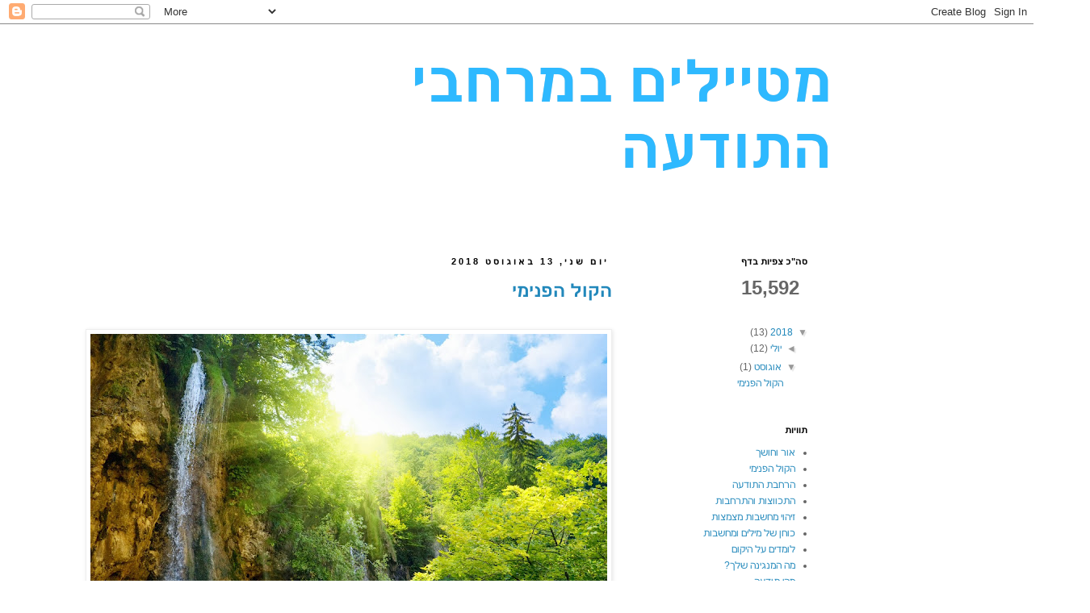

--- FILE ---
content_type: text/html; charset=UTF-8
request_url: https://awareness789.blogspot.com/
body_size: 36097
content:
<!DOCTYPE html>
<html class='v2' dir='rtl' lang='he'>
<head>
<link href='https://www.blogger.com/static/v1/widgets/2370241452-css_bundle_v2_rtl.css' rel='stylesheet' type='text/css'/>
<meta content='width=1100' name='viewport'/>
<meta content='text/html; charset=UTF-8' http-equiv='Content-Type'/>
<meta content='blogger' name='generator'/>
<link href='https://awareness789.blogspot.com/favicon.ico' rel='icon' type='image/x-icon'/>
<link href='http://awareness789.blogspot.com/' rel='canonical'/>
<link rel="alternate" type="application/atom+xml" title="מטיילים במרחבי התודעה  - Atom" href="https://awareness789.blogspot.com/feeds/posts/default" />
<link rel="alternate" type="application/rss+xml" title="מטיילים במרחבי התודעה  - RSS" href="https://awareness789.blogspot.com/feeds/posts/default?alt=rss" />
<link rel="service.post" type="application/atom+xml" title="מטיילים במרחבי התודעה  - Atom" href="https://www.blogger.com/feeds/4909178294225104800/posts/default" />
<link rel="me" href="https://www.blogger.com/profile/07415258093980885969" />
<!--Can't find substitution for tag [blog.ieCssRetrofitLinks]-->
<meta content='http://awareness789.blogspot.com/' property='og:url'/>
<meta content='מטיילים במרחבי התודעה ' property='og:title'/>
<meta content='' property='og:description'/>
<title>מטיילים במרחבי התודעה </title>
<style id='page-skin-1' type='text/css'><!--
/*
-----------------------------------------------
Blogger Template Style
Name:     Simple
Designer: Blogger
URL:      www.blogger.com
----------------------------------------------- */
/* Content
----------------------------------------------- */
body {
font: normal normal 12px Arial, Tahoma, Helvetica, FreeSans, sans-serif;
color: #666666;
background: #ffffff none repeat scroll top left;
padding: 0 0 0 0;
}
html body .region-inner {
min-width: 0;
max-width: 100%;
width: auto;
}
h2 {
font-size: 22px;
}
a:link {
text-decoration:none;
color: #2288bb;
}
a:visited {
text-decoration:none;
color: #888888;
}
a:hover {
text-decoration:underline;
color: #33aaff;
}
.body-fauxcolumn-outer .fauxcolumn-inner {
background: transparent none repeat scroll top left;
_background-image: none;
}
.body-fauxcolumn-outer .cap-top {
position: absolute;
z-index: 1;
height: 400px;
width: 100%;
}
.body-fauxcolumn-outer .cap-top .cap-left {
width: 100%;
background: transparent none repeat-x scroll top left;
_background-image: none;
}
.content-outer {
-moz-box-shadow: 0 0 0 rgba(0, 0, 0, .15);
-webkit-box-shadow: 0 0 0 rgba(0, 0, 0, .15);
-goog-ms-box-shadow: 0 0 0 #333333;
box-shadow: 0 0 0 rgba(0, 0, 0, .15);
margin-bottom: 1px;
}
.content-inner {
padding: 10px 40px;
}
.content-inner {
background-color: #ffffff;
}
/* Header
----------------------------------------------- */
.header-outer {
background: transparent none repeat-x scroll 0 -400px;
_background-image: none;
}
.Header h1 {
font: normal bold 70px Arial, Tahoma, Helvetica, FreeSans, sans-serif;
color: #2eb9ff;
text-shadow: 0 0 0 rgba(0, 0, 0, .2);
}
.Header h1 a {
color: #2eb9ff;
}
.Header .description {
font-size: 18px;
color: #000000;
}
.header-inner .Header .titlewrapper {
padding: 22px 0;
}
.header-inner .Header .descriptionwrapper {
padding: 0 0;
}
/* Tabs
----------------------------------------------- */
.tabs-inner .section:first-child {
border-top: 0 solid #dddddd;
}
.tabs-inner .section:first-child ul {
margin-top: -1px;
border-top: 1px solid #dddddd;
border-left: 1px solid #dddddd;
border-right: 1px solid #dddddd;
}
.tabs-inner .widget ul {
background: transparent none repeat-x scroll 0 -800px;
_background-image: none;
border-bottom: 1px solid #dddddd;
margin-top: 0;
margin-left: -30px;
margin-right: -30px;
}
.tabs-inner .widget li a {
display: inline-block;
padding: .6em 1em;
font: normal normal 12px Arial, Tahoma, Helvetica, FreeSans, sans-serif;
color: #000000;
border-right: 1px solid #ffffff;
border-left: 1px solid #dddddd;
}
.tabs-inner .widget li:first-child a {
border-right: none;
}
.tabs-inner .widget li.selected a, .tabs-inner .widget li a:hover {
color: #000000;
background-color: #eeeeee;
text-decoration: none;
}
/* Columns
----------------------------------------------- */
.main-outer {
border-top: 0 solid transparent;
}
.fauxcolumn-left-outer .fauxcolumn-inner {
border-right: 1px solid transparent;
}
.fauxcolumn-right-outer .fauxcolumn-inner {
border-left: 1px solid transparent;
}
/* Headings
----------------------------------------------- */
div.widget > h2,
div.widget h2.title {
margin: 0 0 1em 0;
font: normal bold 11px Arial, Tahoma, Helvetica, FreeSans, sans-serif;
color: #000000;
}
/* Widgets
----------------------------------------------- */
.widget .zippy {
color: #999999;
text-shadow: 2px 2px 1px rgba(0, 0, 0, .1);
}
.widget .popular-posts ul {
list-style: none;
}
/* Posts
----------------------------------------------- */
h2.date-header {
font: normal bold 11px Arial, Tahoma, Helvetica, FreeSans, sans-serif;
}
.date-header span {
background-color: #ffffff;
color: #000000;
padding: 0.4em;
letter-spacing: 3px;
margin: inherit;
}
.main-inner {
padding-top: 35px;
padding-bottom: 65px;
}
.main-inner .column-center-inner {
padding: 0 0;
}
.main-inner .column-center-inner .section {
margin: 0 1em;
}
.post {
margin: 0 0 45px 0;
}
h3.post-title, .comments h4 {
font: normal bold 22px Arial, Tahoma, Helvetica, FreeSans, sans-serif;
margin: .75em 0 0;
}
.post-body {
font-size: 110%;
line-height: 1.4;
position: relative;
}
.post-body img, .post-body .tr-caption-container, .Profile img, .Image img,
.BlogList .item-thumbnail img {
padding: 2px;
background: #ffffff;
border: 1px solid #eeeeee;
-moz-box-shadow: 1px 1px 5px rgba(0, 0, 0, .1);
-webkit-box-shadow: 1px 1px 5px rgba(0, 0, 0, .1);
box-shadow: 1px 1px 5px rgba(0, 0, 0, .1);
}
.post-body img, .post-body .tr-caption-container {
padding: 5px;
}
.post-body .tr-caption-container {
color: #666666;
}
.post-body .tr-caption-container img {
padding: 0;
background: transparent;
border: none;
-moz-box-shadow: 0 0 0 rgba(0, 0, 0, .1);
-webkit-box-shadow: 0 0 0 rgba(0, 0, 0, .1);
box-shadow: 0 0 0 rgba(0, 0, 0, .1);
}
.post-header {
margin: 0 0 1.5em;
line-height: 1.6;
font-size: 90%;
}
.post-footer {
margin: 20px -2px 0;
padding: 5px 10px;
color: #666666;
background-color: #eeeeee;
border-bottom: 1px solid #eeeeee;
line-height: 1.6;
font-size: 90%;
}
#comments .comment-author {
padding-top: 1.5em;
border-top: 1px solid transparent;
background-position: 0 1.5em;
}
#comments .comment-author:first-child {
padding-top: 0;
border-top: none;
}
.avatar-image-container {
margin: .2em 0 0;
}
#comments .avatar-image-container img {
border: 1px solid #eeeeee;
}
/* Comments
----------------------------------------------- */
.comments .comments-content .icon.blog-author {
background-repeat: no-repeat;
background-image: url([data-uri]);
}
.comments .comments-content .loadmore a {
border-top: 1px solid #999999;
border-bottom: 1px solid #999999;
}
.comments .comment-thread.inline-thread {
background-color: #eeeeee;
}
.comments .continue {
border-top: 2px solid #999999;
}
/* Accents
---------------------------------------------- */
.section-columns td.columns-cell {
border-right: 1px solid transparent;
}
.blog-pager {
background: transparent url(https://resources.blogblog.com/blogblog/data/1kt/simple/paging_dot.png) repeat-x scroll top center;
}
.blog-pager-older-link, .home-link,
.blog-pager-newer-link {
background-color: #ffffff;
padding: 5px;
}
.footer-outer {
border-top: 1px dashed #bbbbbb;
}
/* Mobile
----------------------------------------------- */
body.mobile  {
background-size: auto;
}
.mobile .body-fauxcolumn-outer {
background: transparent none repeat scroll top left;
}
.mobile .body-fauxcolumn-outer .cap-top {
background-size: 100% auto;
}
.mobile .content-outer {
-webkit-box-shadow: 0 0 3px rgba(0, 0, 0, .15);
box-shadow: 0 0 3px rgba(0, 0, 0, .15);
}
.mobile .tabs-inner .widget ul {
margin-left: 0;
margin-right: 0;
}
.mobile .post {
margin: 0;
}
.mobile .main-inner .column-center-inner .section {
margin: 0;
}
.mobile .date-header span {
padding: 0.1em 10px;
margin: 0 -10px;
}
.mobile h3.post-title {
margin: 0;
}
.mobile .blog-pager {
background: transparent none no-repeat scroll top center;
}
.mobile .footer-outer {
border-top: none;
}
.mobile .main-inner, .mobile .footer-inner {
background-color: #ffffff;
}
.mobile-index-contents {
color: #666666;
}
.mobile-link-button {
background-color: #2288bb;
}
.mobile-link-button a:link, .mobile-link-button a:visited {
color: #ffffff;
}
.mobile .tabs-inner .section:first-child {
border-top: none;
}
.mobile .tabs-inner .PageList .widget-content {
background-color: #eeeeee;
color: #000000;
border-top: 1px solid #dddddd;
border-bottom: 1px solid #dddddd;
}
.mobile .tabs-inner .PageList .widget-content .pagelist-arrow {
border-right: 1px solid #dddddd;
}

--></style>
<style id='template-skin-1' type='text/css'><!--
body {
min-width: 860px;
}
.content-outer, .content-fauxcolumn-outer, .region-inner {
min-width: 860px;
max-width: 860px;
_width: 860px;
}
.main-inner .columns {
padding-left: 0px;
padding-right: 260px;
}
.main-inner .fauxcolumn-center-outer {
left: 0px;
right: 260px;
/* IE6 does not respect left and right together */
_width: expression(this.parentNode.offsetWidth -
parseInt("0px") -
parseInt("260px") + 'px');
}
.main-inner .fauxcolumn-left-outer {
width: 0px;
}
.main-inner .fauxcolumn-right-outer {
width: 260px;
}
.main-inner .column-left-outer {
width: 0px;
right: 100%;
margin-left: -0px;
}
.main-inner .column-right-outer {
width: 260px;
margin-right: -260px;
}
#layout {
min-width: 0;
}
#layout .content-outer {
min-width: 0;
width: 800px;
}
#layout .region-inner {
min-width: 0;
width: auto;
}
body#layout div.add_widget {
padding: 8px;
}
body#layout div.add_widget a {
margin-left: 32px;
}
--></style>
<link href='https://www.blogger.com/dyn-css/authorization.css?targetBlogID=4909178294225104800&amp;zx=b9919af9-edda-4a3f-a189-a2666797cc16' media='none' onload='if(media!=&#39;all&#39;)media=&#39;all&#39;' rel='stylesheet'/><noscript><link href='https://www.blogger.com/dyn-css/authorization.css?targetBlogID=4909178294225104800&amp;zx=b9919af9-edda-4a3f-a189-a2666797cc16' rel='stylesheet'/></noscript>
<meta name='google-adsense-platform-account' content='ca-host-pub-1556223355139109'/>
<meta name='google-adsense-platform-domain' content='blogspot.com'/>

</head>
<body class='loading variant-simplysimple'>
<div class='navbar section' id='navbar' name='סרגל ניווט'><div class='widget Navbar' data-version='1' id='Navbar1'><script type="text/javascript">
    function setAttributeOnload(object, attribute, val) {
      if(window.addEventListener) {
        window.addEventListener('load',
          function(){ object[attribute] = val; }, false);
      } else {
        window.attachEvent('onload', function(){ object[attribute] = val; });
      }
    }
  </script>
<div id="navbar-iframe-container"></div>
<script type="text/javascript" src="https://apis.google.com/js/platform.js"></script>
<script type="text/javascript">
      gapi.load("gapi.iframes:gapi.iframes.style.bubble", function() {
        if (gapi.iframes && gapi.iframes.getContext) {
          gapi.iframes.getContext().openChild({
              url: 'https://www.blogger.com/navbar/4909178294225104800?origin\x3dhttps://awareness789.blogspot.com',
              where: document.getElementById("navbar-iframe-container"),
              id: "navbar-iframe"
          });
        }
      });
    </script><script type="text/javascript">
(function() {
var script = document.createElement('script');
script.type = 'text/javascript';
script.src = '//pagead2.googlesyndication.com/pagead/js/google_top_exp.js';
var head = document.getElementsByTagName('head')[0];
if (head) {
head.appendChild(script);
}})();
</script>
</div></div>
<div itemscope='itemscope' itemtype='http://schema.org/Blog' style='display: none;'>
<meta content='מטיילים במרחבי התודעה ' itemprop='name'/>
</div>
<div class='body-fauxcolumns'>
<div class='fauxcolumn-outer body-fauxcolumn-outer'>
<div class='cap-top'>
<div class='cap-left'></div>
<div class='cap-right'></div>
</div>
<div class='fauxborder-left'>
<div class='fauxborder-right'></div>
<div class='fauxcolumn-inner'>
</div>
</div>
<div class='cap-bottom'>
<div class='cap-left'></div>
<div class='cap-right'></div>
</div>
</div>
</div>
<div class='content'>
<div class='content-fauxcolumns'>
<div class='fauxcolumn-outer content-fauxcolumn-outer'>
<div class='cap-top'>
<div class='cap-left'></div>
<div class='cap-right'></div>
</div>
<div class='fauxborder-left'>
<div class='fauxborder-right'></div>
<div class='fauxcolumn-inner'>
</div>
</div>
<div class='cap-bottom'>
<div class='cap-left'></div>
<div class='cap-right'></div>
</div>
</div>
</div>
<div class='content-outer'>
<div class='content-cap-top cap-top'>
<div class='cap-left'></div>
<div class='cap-right'></div>
</div>
<div class='fauxborder-left content-fauxborder-left'>
<div class='fauxborder-right content-fauxborder-right'></div>
<div class='content-inner'>
<header>
<div class='header-outer'>
<div class='header-cap-top cap-top'>
<div class='cap-left'></div>
<div class='cap-right'></div>
</div>
<div class='fauxborder-left header-fauxborder-left'>
<div class='fauxborder-right header-fauxborder-right'></div>
<div class='region-inner header-inner'>
<div class='header section' id='header' name='כותרת'><div class='widget Header' data-version='1' id='Header1'>
<div id='header-inner'>
<div class='titlewrapper'>
<h1 class='title'>
מטיילים במרחבי התודעה 
</h1>
</div>
<div class='descriptionwrapper'>
<p class='description'><span>
</span></p>
</div>
</div>
</div></div>
</div>
</div>
<div class='header-cap-bottom cap-bottom'>
<div class='cap-left'></div>
<div class='cap-right'></div>
</div>
</div>
</header>
<div class='tabs-outer'>
<div class='tabs-cap-top cap-top'>
<div class='cap-left'></div>
<div class='cap-right'></div>
</div>
<div class='fauxborder-left tabs-fauxborder-left'>
<div class='fauxborder-right tabs-fauxborder-right'></div>
<div class='region-inner tabs-inner'>
<div class='tabs no-items section' id='crosscol' name='לרוחב העמודות'></div>
<div class='tabs no-items section' id='crosscol-overflow' name='Cross-Column 2'></div>
</div>
</div>
<div class='tabs-cap-bottom cap-bottom'>
<div class='cap-left'></div>
<div class='cap-right'></div>
</div>
</div>
<div class='main-outer'>
<div class='main-cap-top cap-top'>
<div class='cap-left'></div>
<div class='cap-right'></div>
</div>
<div class='fauxborder-left main-fauxborder-left'>
<div class='fauxborder-right main-fauxborder-right'></div>
<div class='region-inner main-inner'>
<div class='columns fauxcolumns'>
<div class='fauxcolumn-outer fauxcolumn-center-outer'>
<div class='cap-top'>
<div class='cap-left'></div>
<div class='cap-right'></div>
</div>
<div class='fauxborder-left'>
<div class='fauxborder-right'></div>
<div class='fauxcolumn-inner'>
</div>
</div>
<div class='cap-bottom'>
<div class='cap-left'></div>
<div class='cap-right'></div>
</div>
</div>
<div class='fauxcolumn-outer fauxcolumn-left-outer'>
<div class='cap-top'>
<div class='cap-left'></div>
<div class='cap-right'></div>
</div>
<div class='fauxborder-left'>
<div class='fauxborder-right'></div>
<div class='fauxcolumn-inner'>
</div>
</div>
<div class='cap-bottom'>
<div class='cap-left'></div>
<div class='cap-right'></div>
</div>
</div>
<div class='fauxcolumn-outer fauxcolumn-right-outer'>
<div class='cap-top'>
<div class='cap-left'></div>
<div class='cap-right'></div>
</div>
<div class='fauxborder-left'>
<div class='fauxborder-right'></div>
<div class='fauxcolumn-inner'>
</div>
</div>
<div class='cap-bottom'>
<div class='cap-left'></div>
<div class='cap-right'></div>
</div>
</div>
<!-- corrects IE6 width calculation -->
<div class='columns-inner'>
<div class='column-center-outer'>
<div class='column-center-inner'>
<div class='main section' id='main' name='ראשי'><div class='widget Blog' data-version='1' id='Blog1'>
<div class='blog-posts hfeed'>

          <div class="date-outer">
        
<h2 class='date-header'><span>יום שני, 13 באוגוסט 2018</span></h2>

          <div class="date-posts">
        
<div class='post-outer'>
<div class='post hentry uncustomized-post-template' itemprop='blogPost' itemscope='itemscope' itemtype='http://schema.org/BlogPosting'>
<meta content='https://blogger.googleusercontent.com/img/b/R29vZ2xl/AVvXsEgu8jgbNrVI-iepcsy_ks6ARYSGfp6PfPHsm4CBrFuZhVaxjIk0Qb1L37Qy3u5fFYX0J-eghywBrvGgR6frXWgYhaJ-5C20GHnqkMtAWclAoPKdfiNvcpAeS3MYGoZYQQ6QKGkThxn0lyA/s640/securedownload.jpg' itemprop='image_url'/>
<meta content='4909178294225104800' itemprop='blogId'/>
<meta content='1942819582381895975' itemprop='postId'/>
<a name='1942819582381895975'></a>
<h3 class='post-title entry-title' itemprop='name'>
<a href='https://awareness789.blogspot.com/2018/08/blog-post.html'>הקול הפנימי</a>
</h3>
<div class='post-header'>
<div class='post-header-line-1'></div>
</div>
<div class='post-body entry-content' id='post-body-1942819582381895975' itemprop='description articleBody'>
<div dir="rtl" style="text-align: right;" trbidi="on">
<br />
<div id="yui_3_7_2_1_1380790135050_2418" style="background-color: white; direction: rtl;">
<div class="separator" style="clear: both; text-align: center;">
<a href="https://blogger.googleusercontent.com/img/b/R29vZ2xl/AVvXsEgu8jgbNrVI-iepcsy_ks6ARYSGfp6PfPHsm4CBrFuZhVaxjIk0Qb1L37Qy3u5fFYX0J-eghywBrvGgR6frXWgYhaJ-5C20GHnqkMtAWclAoPKdfiNvcpAeS3MYGoZYQQ6QKGkThxn0lyA/s1600/securedownload.jpg" imageanchor="1" style="clear: right; float: right; margin-bottom: 1em; margin-left: 1em;"><span style="color: black; font-family: &quot;arial&quot; , &quot;helvetica&quot; , sans-serif; font-size: large;"><img border="0" height="400" src="https://blogger.googleusercontent.com/img/b/R29vZ2xl/AVvXsEgu8jgbNrVI-iepcsy_ks6ARYSGfp6PfPHsm4CBrFuZhVaxjIk0Qb1L37Qy3u5fFYX0J-eghywBrvGgR6frXWgYhaJ-5C20GHnqkMtAWclAoPKdfiNvcpAeS3MYGoZYQQ6QKGkThxn0lyA/s640/securedownload.jpg" width="640" /></span></a></div>
<span style="color: #45818e; font-family: &quot;arial&quot; , &quot;helvetica&quot; , sans-serif; font-size: large;"><b><br /></b></span></div>
<div id="yui_3_7_2_1_1380790135050_2418" style="background-color: white; direction: rtl;">
<span style="color: #45818e; font-family: &quot;arial&quot; , &quot;helvetica&quot; , sans-serif; font-size: large;"><b><br /></b></span></div>
<div id="yui_3_7_2_1_1380790135050_2418" style="background-color: white; direction: rtl;">
<span style="font-family: &quot;arial&quot; , &quot;helvetica&quot; , sans-serif; font-size: large;"><b><br /></b><b><br /></b><b><br /></b><b><br /></b><b><br /></b><b><br /></b><b><br /></b><b><br /></b><b><br /></b><b><br /></b><b><br /></b><b><br /></b><br /><br />בואו נכנס טיפה יותר עמוק, כדי להבין כמה מושגים בסיסיים בשפת התודעה.&nbsp;<b><br /></b><span style="color: #45818e;"><b>מהו יקום?</b></span></span></div>
<div id="yui_3_7_2_1_1380790135050_2421" style="background-color: white; direction: rtl;">
<span style="font-family: &quot;arial&quot; , &quot;helvetica&quot; , sans-serif; font-size: large;"><br /></span></div>
<div id="yui_3_7_2_1_1380790135050_2422" style="background-color: white; direction: rtl;">
<span style="font-family: &quot;arial&quot; , &quot;helvetica&quot; , sans-serif; font-size: large;">עפ"י הגדרה כללית,</span><span style="font-family: sans-serif; font-size: 14px;">&nbsp;</span><span style="font-family: &quot;arial&quot; , &quot;helvetica&quot; , sans-serif; font-size: large;"><span style="text-align: start;">היקום הוא המכלול שמרכיביו הם כל ה</span>חומר&nbsp;<span style="text-align: start;">וה</span>אנרגיה<span style="text-align: start;">&nbsp;הקיימים ב</span>מציאות<span style="text-align: start;">&nbsp;הפיזית, וכן ה</span>מרחב<span style="text-align: start;">&nbsp;שבו מתרחשים כל האירועים.</span></span><br />
<span style="font-family: &quot;arial&quot; , &quot;helvetica&quot; , sans-serif; font-size: large;"><br /></span><span style="font-family: &quot;arial&quot; , &quot;helvetica&quot; , sans-serif; font-size: large;">היקום בנוי מאנרגיות רבות המקיימות ביניהן יחסי גומלין. אילולא ההדדיות בין האנרגיות השונות והמסות הכבדות, לא היו מתאפשרים ומתפתחים חיים בכדור הארץ. לפחות לא חיים מהסוג המוכר לנו.</span></div>
<div id="yui_3_7_2_1_1380790135050_2423" style="background-color: white; direction: rtl;">
<span style="font-family: &quot;arial&quot; , &quot;helvetica&quot; , sans-serif; font-size: large;">היקום הוא מרחב עצום המאפשר למגוון גדול של חיים להתקיים בו ובכך מהווה מקום להתפתחות משמעותית בתחומים רבים ומגוונים. מעין&nbsp;<b>בית ספר עולמי.</b></span></div>
<div id="yui_3_7_2_1_1380790135050_2424" style="background-color: white; direction: rtl;">
<span style="font-family: &quot;arial&quot; , &quot;helvetica&quot; , sans-serif; font-size: large;">כמו היקום גם תושבי היקום בנויים מאנרגיות ומושפעים מאנרגיות חיצוניות.</span><br />
<span style="font-family: &quot;arial&quot; , &quot;helvetica&quot; , sans-serif; font-size: large;">מהי אנרגיה? בקצרה: זו היכולת לעשות משהו.&nbsp;</span><br />
<span style="font-family: &quot;arial&quot; , &quot;helvetica&quot; , sans-serif; font-size: large;"><br /></span></div>
<div id="yui_3_7_2_1_1380790135050_2425" style="background-color: white; direction: rtl;">
<span style="font-family: &quot;arial&quot; , &quot;helvetica&quot; , sans-serif; font-size: large;">&nbsp;אם מצב רוחכם יהיה נהדר: מפרגן, מכיל, אוהב (תהנו מאנרגיה חיובית) ואדם יכנס לתוך המרחב האישי שלכם עם מצב רוח רע: כעס, קנאה, עוקצנות (אנרגיה שלילית) תרגישו בשינוי לרעה במצב רוחכם, במעין "רוח" קרבית שנכנסה.</span><br />
<span style="font-family: &quot;arial&quot; , &quot;helvetica&quot; , sans-serif; font-size: large;"><br /></span></div>
<div id="yui_3_7_2_1_1380790135050_2427" style="background-color: white; direction: rtl;">
<span style="font-family: &quot;arial&quot; , &quot;helvetica&quot; , sans-serif; font-size: large;"><span style="color: #454545;">אנרגיה היא דבר בלתי נראה שהדרך היחידה לדעת את טיבה היא באמצעות האינטואיציה, התחושה, ההרגשה</span><span style="color: #454545;">. "השיחות" הפנימיות עם הלב, הנשמה, הילד הפנימי או איך שתרצו לקרוא לזה.&nbsp;</span></span><br />
<span style="font-family: &quot;arial&quot; , &quot;helvetica&quot; , sans-serif; font-size: large;"><span style="color: #454545;">&nbsp;אותה נישה שבעידן זה תקבל ומקבלת תשומת הלב. נישה שרבים מכם מודעים לה&nbsp;בלבכם&nbsp;אם כי עדיין חוששים מלבטוח בה ולהתייחס אליה&nbsp;כגושפנקה אמיתית.</span></span></div>
<div id="yui_3_7_2_1_1380790135050_2428" style="background-color: white; direction: rtl;">
<span style="font-family: &quot;arial&quot; , &quot;helvetica&quot; , sans-serif; font-size: large;"><br /></span></div>
<div id="yui_3_7_2_1_1380790135050_2429" style="background-color: white; direction: rtl;">
<span style="color: #0b5394; font-family: &quot;arial&quot; , &quot;helvetica&quot; , sans-serif; font-size: large;"><b>אם כך מהו אותו חוש פנימי ואיך מפתחים אותו?&nbsp;</b></span></div>
<div id="yui_3_7_2_1_1380790135050_2430" style="background-color: white; direction: rtl;">
<span style="font-family: &quot;arial&quot; , &quot;helvetica&quot; , sans-serif; font-size: large;">החוש, מהמילה לחוש, מאפשר לנו לחוש את הזולת, להרגיש דברים שנאמרים ללא מילים, לראות את האמת שמאחורי המסכות והמסכים.&nbsp;</span><br />
<span style="font-family: &quot;arial&quot; , &quot;helvetica&quot; , sans-serif; font-size: large;"><br /></span></div>
<div id="yui_3_7_2_1_1380790135050_2431" style="background-color: white; direction: rtl;">
<span style="font-family: &quot;arial&quot; , &quot;helvetica&quot; , sans-serif; font-size: large;">הוא נותן לנו סימנים כדי להתריע בפנינו על סכנה כדי להזהיר אותנו,&nbsp; נותן לנו סימנים כדי לחבר אותנו לתחומים או אנשים שונים. הוא כלי נהדר לשימוש בכל תחום שנרצה אם רק נתייחס אליו ונעצים אותו.</span></div>
<div id="yui_3_7_2_1_1380790135050_2432" style="background-color: white; direction: rtl;">
<span style="font-family: &quot;arial&quot; , &quot;helvetica&quot; , sans-serif; font-size: large;"><br /></span></div>
<div id="yui_3_7_2_1_1380790135050_2433" style="background-color: white; direction: rtl;">
<span style="font-family: &quot;arial&quot; , &quot;helvetica&quot; , sans-serif; font-size: large;">גם בעלי חיים זוכים לחוש מחודד במיוחד המאפשר להם לחוש את הסכנה עוד לפני בואה או לחוש את פנימיותו של האדם כדי לבטוח בו ולהתקרב, או להפך.. להתנפל.</span></div>
<div style="background-color: white; direction: rtl;">
<span style="font-family: &quot;arial&quot; , &quot;helvetica&quot; , sans-serif; font-size: large;"><br /></span></div>
<div style="background-color: white; direction: rtl;">
<span style="color: #0b5394; font-family: &quot;arial&quot; , &quot;helvetica&quot; , sans-serif; font-size: large;"><b>אם כך, איך מפתחים אותו?</b></span></div>
<div id="yui_3_7_2_1_1380790135050_2434" style="background-color: white; direction: rtl;">
<span style="font-family: &quot;arial&quot; , &quot;helvetica&quot; , sans-serif; font-size: large;">את החוש הפנימי מפתחים באותה צורה שמפתחים תחומים חשובים אחרים בחיים.</span></div>
<div id="yui_3_7_2_1_1380790135050_2451" style="background-color: white; direction: rtl;">
<span style="font-family: &quot;arial&quot; , &quot;helvetica&quot; , sans-serif; font-size: large;">כדי לפתח דבר חשוב, יש להשקיע בו ולתת לו תשומת לב.</span></div>
<div id="yui_3_7_2_1_1380790135050_2436" style="background-color: white; direction: rtl;">
<span style="font-family: &quot;arial&quot; , &quot;helvetica&quot; , sans-serif; font-size: large;">אם ברצונכם להשקיע בילדיכם, עליכם לתת להם תשומת לב- להקשיב, לשמור, לכבד ולכוון למקום המתאים.</span></div>
<div id="yui_3_7_2_1_1380790135050_2435" style="background-color: white; direction: rtl;">
<span style="font-family: &quot;arial&quot; , &quot;helvetica&quot; , sans-serif; font-size: large;">וכך גם לגבי פיתוח חוש האינטואיציה, עליכם להקשיב לאותה תחושה פנימית, לאותו קול פנימי. התחילו בדברים קטנים .</span><br />
<div>
<span style="font-family: &quot;arial&quot; , &quot;helvetica&quot; , sans-serif; font-size: large;"><br /></span></div>
</div>
</div>
<div style='clear: both;'></div>
</div>
<div class='post-footer'>
<div class='post-footer-line post-footer-line-1'>
<span class='post-author vcard'>
</span>
<span class='post-timestamp'>
ב-
<meta content='http://awareness789.blogspot.com/2018/08/blog-post.html' itemprop='url'/>
<a class='timestamp-link' href='https://awareness789.blogspot.com/2018/08/blog-post.html' rel='bookmark' title='permanent link'><abbr class='published' itemprop='datePublished' title='2018-08-13T04:13:00-07:00'>אוגוסט 13, 2018</abbr></a>
</span>
<span class='post-comment-link'>
<a class='comment-link' href='https://awareness789.blogspot.com/2018/08/blog-post.html#comment-form' onclick=''>
אין תגובות:
  </a>
</span>
<span class='post-icons'>
<span class='item-control blog-admin pid-340096536'>
<a href='https://www.blogger.com/post-edit.g?blogID=4909178294225104800&postID=1942819582381895975&from=pencil' title='ערוך פרסום'>
<img alt='' class='icon-action' height='18' src='https://resources.blogblog.com/img/icon18_edit_allbkg.gif' width='18'/>
</a>
</span>
</span>
<div class='post-share-buttons goog-inline-block'>
<a class='goog-inline-block share-button sb-email' href='https://www.blogger.com/share-post.g?blogID=4909178294225104800&postID=1942819582381895975&target=email' target='_blank' title='שלח באימייל'><span class='share-button-link-text'>שלח באימייל</span></a><a class='goog-inline-block share-button sb-blog' href='https://www.blogger.com/share-post.g?blogID=4909178294225104800&postID=1942819582381895975&target=blog' onclick='window.open(this.href, "_blank", "height=270,width=475"); return false;' target='_blank' title='BlogThis!'><span class='share-button-link-text'>BlogThis!</span></a><a class='goog-inline-block share-button sb-twitter' href='https://www.blogger.com/share-post.g?blogID=4909178294225104800&postID=1942819582381895975&target=twitter' target='_blank' title='‏שיתוף ב-X'><span class='share-button-link-text'>&#8207;שיתוף ב-X</span></a><a class='goog-inline-block share-button sb-facebook' href='https://www.blogger.com/share-post.g?blogID=4909178294225104800&postID=1942819582381895975&target=facebook' onclick='window.open(this.href, "_blank", "height=430,width=640"); return false;' target='_blank' title='שתף אל פייסבוק'><span class='share-button-link-text'>שתף אל פייסבוק</span></a><a class='goog-inline-block share-button sb-pinterest' href='https://www.blogger.com/share-post.g?blogID=4909178294225104800&postID=1942819582381895975&target=pinterest' target='_blank' title='‏שתף ל-Pinterest'><span class='share-button-link-text'>&#8207;שתף ל-Pinterest</span></a>
</div>
</div>
<div class='post-footer-line post-footer-line-2'>
<span class='post-labels'>
תוויות:
<a href='https://awareness789.blogspot.com/search/label/%D7%94%D7%A7%D7%95%D7%9C%20%D7%94%D7%A4%D7%A0%D7%99%D7%9E%D7%99' rel='tag'>הקול הפנימי</a>
</span>
</div>
<div class='post-footer-line post-footer-line-3'>
<span class='post-location'>
</span>
</div>
</div>
</div>
</div>

          </div></div>
        

          <div class="date-outer">
        
<h2 class='date-header'><span>יום שישי, 27 ביולי 2018</span></h2>

          <div class="date-posts">
        
<div class='post-outer'>
<div class='post hentry uncustomized-post-template' itemprop='blogPost' itemscope='itemscope' itemtype='http://schema.org/BlogPosting'>
<meta content='https://i.ytimg.com/vi/mdGUjoV_EzA/0.jpg' itemprop='image_url'/>
<meta content='4909178294225104800' itemprop='blogId'/>
<meta content='8555841506652366862' itemprop='postId'/>
<a name='8555841506652366862'></a>
<h3 class='post-title entry-title' itemprop='name'>
<a href='https://awareness789.blogspot.com/2018/07/blog-post_27.html'>תהליך</a>
</h3>
<div class='post-header'>
<div class='post-header-line-1'></div>
</div>
<div class='post-body entry-content' id='post-body-8555841506652366862' itemprop='description articleBody'>
<div dir="rtl" style="text-align: right;" trbidi="on">
<span style="font-family: &quot;arial&quot; , &quot;helvetica&quot; , sans-serif; font-size: large;">האינטרנט שופע בתכנים איכותיים בתחום התודעה וככל שנכנסים יותר ויותר לתחום הזה מגלים שאתם לא לבד. יש רבים ששותפים להבנה שיש מעבר למה שנתפס בעין הרגילה. למעשה רב הנסתר על הגלוי והעין שלנו לא תופסת כלל את המציאות כמו שהיא.</span><br />
<span style="font-family: &quot;arial&quot; , &quot;helvetica&quot; , sans-serif; font-size: large;">התהליך של המעבר מעולם האשלייה לעולם האמת כרוך בהמון שינויים שעלינו לעשות ויש שלבים שעלינו לעבור כדי שנצליח לחשוף עוד ועוד אינפורציה. אין גבול לרמת הידע ולכן כל הזמן אפשר ללמוד עוד ולהתחדש.</span><br />
<span style="font-family: &quot;arial&quot; , &quot;helvetica&quot; , sans-serif; font-size: large;"><br /></span>
<span style="font-family: &quot;arial&quot; , &quot;helvetica&quot; , sans-serif; font-size: large;">בדרך כלל התהליך מתחיל בשאלה פנימית עמוקה שלפעמים נשאלת מעצמה ולעיתים נשאלת בעקבות משבר, "מה מטרתי כאן?" "מה היעוד שלי?", "האם המציאות היא כפי שהיא נראית לי?", "מה האמת?" שאלות מסוג זה מובילות אותנו לקבלת תשובות שמאפשרות לנו לשאול עוד ועוד, לחקור עוד ועוד ולהמשיך את הלמידה שלנו, הלמידה הפנימית שמובילה אותנו לאמת.</span><br />
<span style="font-family: &quot;arial&quot; , &quot;helvetica&quot; , sans-serif; font-size: large;"><br /></span>
<span style="font-family: &quot;arial&quot; , &quot;helvetica&quot; , sans-serif; font-size: large;">יש מי שמתחיל את המסע שלו בכל מיני קורסי מודעות עצמית, מעגלי נשים, פסטיבלים, ספר מעורר השראה ועוד. בשלב מסויים במסע שאנחנו עוברים, יש נקודה שאין ממנה חזור. בדרך כלל זה קשור לתובנה גדולה שיורדת, אמת מסויימת שראינו וחווינו ועתה איננו יכולים עוד להתכחש לאמת ואנו יוצאים למסע עמוק יותר שאנו מתחייבים אליו.</span><br />
<span style="font-family: &quot;arial&quot; , &quot;helvetica&quot; , sans-serif; font-size: large;"><br /></span>
<span style="font-family: &quot;arial&quot; , &quot;helvetica&quot; , sans-serif; font-size: large;">ככל שמתקדמים במסע מבינים שהתודעה היא ממש כמו ישות חיה, היא גדלה ומתפתחת אתכם, מושפעת מאוד מהחשיבה שלכם, מהדיבור הפנימי שלכם ומשקפת במציאות באופן מדוייק עד לפרטי פרטים, את מה ששאתם חושבים ועושים.&nbsp; לכן יש חשיבות רבה למילים שאתם אומרים בקול, לדיבור הפנימי ולמעשים שלכם הם משפיעים באופן מוחלט על המציאות החיצונית שלכם. דמיינו את מחשבתכם, המודעות שלכם כמו מעין מקרן שמשתקף בחוץ.</span><br />
<span style="font-family: &quot;arial&quot; , &quot;helvetica&quot; , sans-serif; font-size: large;"><br /></span>
<span style="font-family: &quot;arial&quot; , &quot;helvetica&quot; , sans-serif; font-size: large;">דרכים להעמיק, להכיר ולהבהיר את התודעה שלכם:</span><br />
<span style="font-family: &quot;arial&quot; , &quot;helvetica&quot; , sans-serif; font-size: large;">1.&nbsp;</span><span style="font-family: &quot;arial&quot; , &quot;helvetica&quot; , sans-serif; font-size: large;">תתעדו את כל מה שאתם עוברים במחברת או ביומן אישי.</span><br />
<span style="font-family: &quot;arial&quot; , &quot;helvetica&quot; , sans-serif; font-size: large;"><br /></span>
<span style="font-family: &quot;arial&quot; , &quot;helvetica&quot; , sans-serif; font-size: large;">2. תיעוד חלומות - החלומות משקפים את העולם הפנימי שלנו והם מאפשרים לנו הצצה למה שאנו לרוב מדחיקים. התבוננות בחלומות מאפשרת לנו לעבור תהליך למידה פנימי, להגדיל את ההכרות עם מי שאנחנו, עם הילד הפנימי ולהעמיק את המסע.</span><br />
<span style="font-family: &quot;arial&quot; , &quot;helvetica&quot; , sans-serif; font-size: large;"><br /></span>
<span style="font-family: &quot;arial&quot; , &quot;helvetica&quot; , sans-serif; font-size: large;">3. תעדו חוויות שליליות חוזרות בחייכם. תאתרו את התבניות השליליות כדי שתוכלו להבין ממה הן נובעות וכיצד ניתן לעצור אותן. שאלו את עצמכם: האם יש סיטואציה מסוימת שחוזרת בחייכם? כתבו אותה, התבוננו בה ותשאלו את עצמכם מה בתוככם הזמין אותה.&nbsp;</span><br />
<span style="font-family: &quot;arial&quot; , &quot;helvetica&quot; , sans-serif; font-size: large;"><br /></span>
<span style="font-family: &quot;arial&quot; , &quot;helvetica&quot; , sans-serif; font-size: large;">4. קראו ספרים שיעבירו אתכם תהליכים פנימיים, לכו להרצאות מעניינות בתחום, קראו מאמרים וחפשו אחר חוקרי תודעה שתוכלו ללמוד מהם.</span><br />
<span style="font-family: &quot;arial&quot; , &quot;helvetica&quot; , sans-serif; font-size: large;"><br /></span>
<span style="font-family: &quot;arial&quot; , &quot;helvetica&quot; , sans-serif; font-size: large;">5. הקשיבו לסרטוני תודעה מעוררי השראה.</span><br />
<span style="font-family: &quot;arial&quot; , &quot;helvetica&quot; , sans-serif; font-size: large;"><br /></span>
<span style="font-family: &quot;arial&quot; , &quot;helvetica&quot; , sans-serif; font-size: large;">הנה מקבץ סרטונים מומלצים</span><br />
<span style="font-family: &quot;arial&quot; , &quot;helvetica&quot; , sans-serif; font-size: large;"><br /></span>
<br />
<div class="separator" style="clear: both; text-align: center;">
<iframe allowfullscreen="" class="YOUTUBE-iframe-video" data-thumbnail-src="https://i.ytimg.com/vi/mdGUjoV_EzA/0.jpg" frameborder="0" height="266" src="https://www.youtube.com/embed/mdGUjoV_EzA?feature=player_embedded" width="320"></iframe></div>
<span style="font-family: &quot;arial&quot; , &quot;helvetica&quot; , sans-serif; font-size: large;"><br /></span>
<br />
<div class="separator" style="clear: both; text-align: center;">
<iframe allowfullscreen="" class="YOUTUBE-iframe-video" data-thumbnail-src="https://i.ytimg.com/vi/BkYEF7FHljQ/0.jpg" frameborder="0" height="266" src="https://www.youtube.com/embed/BkYEF7FHljQ?feature=player_embedded" width="320"></iframe></div>
<div class="separator" style="clear: both; text-align: center;">
<iframe allowfullscreen="" class="YOUTUBE-iframe-video" data-thumbnail-src="https://i.ytimg.com/vi/67jWAwv1UeE/0.jpg" frameborder="0" height="266" src="https://www.youtube.com/embed/67jWAwv1UeE?feature=player_embedded" width="320"></iframe></div>
<span style="font-family: &quot;arial&quot; , &quot;helvetica&quot; , sans-serif; font-size: large;"><br /></span></div>
<div style='clear: both;'></div>
</div>
<div class='post-footer'>
<div class='post-footer-line post-footer-line-1'>
<span class='post-author vcard'>
</span>
<span class='post-timestamp'>
ב-
<meta content='http://awareness789.blogspot.com/2018/07/blog-post_27.html' itemprop='url'/>
<a class='timestamp-link' href='https://awareness789.blogspot.com/2018/07/blog-post_27.html' rel='bookmark' title='permanent link'><abbr class='published' itemprop='datePublished' title='2018-07-27T17:47:00-07:00'>יולי 27, 2018</abbr></a>
</span>
<span class='post-comment-link'>
<a class='comment-link' href='https://awareness789.blogspot.com/2018/07/blog-post_27.html#comment-form' onclick=''>
אין תגובות:
  </a>
</span>
<span class='post-icons'>
<span class='item-control blog-admin pid-340096536'>
<a href='https://www.blogger.com/post-edit.g?blogID=4909178294225104800&postID=8555841506652366862&from=pencil' title='ערוך פרסום'>
<img alt='' class='icon-action' height='18' src='https://resources.blogblog.com/img/icon18_edit_allbkg.gif' width='18'/>
</a>
</span>
</span>
<div class='post-share-buttons goog-inline-block'>
<a class='goog-inline-block share-button sb-email' href='https://www.blogger.com/share-post.g?blogID=4909178294225104800&postID=8555841506652366862&target=email' target='_blank' title='שלח באימייל'><span class='share-button-link-text'>שלח באימייל</span></a><a class='goog-inline-block share-button sb-blog' href='https://www.blogger.com/share-post.g?blogID=4909178294225104800&postID=8555841506652366862&target=blog' onclick='window.open(this.href, "_blank", "height=270,width=475"); return false;' target='_blank' title='BlogThis!'><span class='share-button-link-text'>BlogThis!</span></a><a class='goog-inline-block share-button sb-twitter' href='https://www.blogger.com/share-post.g?blogID=4909178294225104800&postID=8555841506652366862&target=twitter' target='_blank' title='‏שיתוף ב-X'><span class='share-button-link-text'>&#8207;שיתוף ב-X</span></a><a class='goog-inline-block share-button sb-facebook' href='https://www.blogger.com/share-post.g?blogID=4909178294225104800&postID=8555841506652366862&target=facebook' onclick='window.open(this.href, "_blank", "height=430,width=640"); return false;' target='_blank' title='שתף אל פייסבוק'><span class='share-button-link-text'>שתף אל פייסבוק</span></a><a class='goog-inline-block share-button sb-pinterest' href='https://www.blogger.com/share-post.g?blogID=4909178294225104800&postID=8555841506652366862&target=pinterest' target='_blank' title='‏שתף ל-Pinterest'><span class='share-button-link-text'>&#8207;שתף ל-Pinterest</span></a>
</div>
</div>
<div class='post-footer-line post-footer-line-2'>
<span class='post-labels'>
תוויות:
<a href='https://awareness789.blogspot.com/search/label/%D7%AA%D7%94%D7%9C%D7%99%D7%9A' rel='tag'>תהליך</a>
</span>
</div>
<div class='post-footer-line post-footer-line-3'>
<span class='post-location'>
</span>
</div>
</div>
</div>
</div>

          </div></div>
        

          <div class="date-outer">
        
<h2 class='date-header'><span>יום רביעי, 18 ביולי 2018</span></h2>

          <div class="date-posts">
        
<div class='post-outer'>
<div class='post hentry uncustomized-post-template' itemprop='blogPost' itemscope='itemscope' itemtype='http://schema.org/BlogPosting'>
<meta content='https://blogger.googleusercontent.com/img/b/R29vZ2xl/AVvXsEia6fkmRd_zUMfbwvsLCIgKd3VRL5YVw7k49ZOTW_8F-nJFCJpGGPwQvhdkV9EWr6sev29z37_eAmIdPOxBrAlA60EmdPGPodCgGhvQCHLvpjeRXneRrBnNczGTwNxb4OVtZs0LynxM3KE/s640/20171021_153014.jpg' itemprop='image_url'/>
<meta content='4909178294225104800' itemprop='blogId'/>
<meta content='8581116041903279755' itemprop='postId'/>
<a name='8581116041903279755'></a>
<h3 class='post-title entry-title' itemprop='name'>
<a href='https://awareness789.blogspot.com/2018/07/blog-post_18.html'>זיהוי מחשבות מצמצמות</a>
</h3>
<div class='post-header'>
<div class='post-header-line-1'></div>
</div>
<div class='post-body entry-content' id='post-body-8581116041903279755' itemprop='description articleBody'>
<div dir="rtl" style="text-align: right;" trbidi="on">
<span style="font-family: &quot;arial&quot; , &quot;helvetica&quot; , sans-serif; font-size: large;">תחשבו על התודעה כאל שדה שעליכם להרחיב. בכל פעם שעולה לכם מחשבה מצמצמת (שלילית), חשוב שתזכרו שהתודעה אינה מצומצמת ולכן המחשבה הזו אינה אמיתית ולא שייכת לכם.</span><br />
<div>
<span style="font-size: large;"><br /></span></div>
<div>
<div>
<span style="font-family: &quot;arial&quot; , &quot;helvetica&quot; , sans-serif; font-size: large;">בכל פעם שאתם נמצאים בסיטואציה שמישהו מפחיד אתכם "אם לא תעשו כך, אז יקרה כך", תזכרו שהמטרה שלו אם במודע וגם אם בלא מודע, היא לצמצם אתכם. אולי לגרום לכם לקנות משהו? לבחור לעשות משהו? להילחץ&nbsp;ממשהו?</span></div>
<div>
<span style="font-family: &quot;arial&quot; , &quot;helvetica&quot; , sans-serif; font-size: large;">אם הילד לא יעשה כך וכך, אז יקרה כך וכך.</span></div>
<div>
<span style="font-family: &quot;arial&quot; , &quot;helvetica&quot; , sans-serif; font-size: large;">אם לא תקנה את זה, אז יקרה את זה ועוד..</span></div>
<div>
<span style="font-size: large;"><br /></span></div>
<div>
<span style="font-family: &quot;arial&quot; , &quot;helvetica&quot; , sans-serif; font-size: large;">בכל פעם שמחשבות של לחץ חודרות אליכם תזכרו שהתודעה אינה מצומצמת, היא אינסופית ולכן מחשבות מסוג זה, מקטינות את הפוטנציאל הגדול שלכם והדבר יכול למנוע ממכם לקבל החלטות נכונות, החלטות מהפוטנציאל הגבוה.</span></div>
</div>
<div>
<span style="font-family: &quot;arial&quot; , &quot;helvetica&quot; , sans-serif; font-size: large;"><br /></span></div>
<div>
<span style="font-family: &quot;arial&quot; , &quot;helvetica&quot; , sans-serif; font-size: large;">התודעה היא אינסופית ועל כן כל דבר יכול להתקיים בה. היא שדה ענק של אפשרויות שאתם יכולים לנסות ולהגיע אליהם. יש רבים בתחום התודעה שאף מלמדים שיטות ליצירת מציאות מתוך אותה הבנה שהתודעה אינה מוגבלת והתוכן שקיים בה מעולמכם הפנימי משפיע באופן ניכר על חייכם.</span><br />
<span style="font-family: &quot;arial&quot; , &quot;helvetica&quot; , sans-serif; font-size: large;"><br /></span>
<br />
<div class="separator" style="clear: both; text-align: center;">
<a href="https://blogger.googleusercontent.com/img/b/R29vZ2xl/AVvXsEia6fkmRd_zUMfbwvsLCIgKd3VRL5YVw7k49ZOTW_8F-nJFCJpGGPwQvhdkV9EWr6sev29z37_eAmIdPOxBrAlA60EmdPGPodCgGhvQCHLvpjeRXneRrBnNczGTwNxb4OVtZs0LynxM3KE/s1600/20171021_153014.jpg" imageanchor="1" style="margin-left: 1em; margin-right: 1em;"><img border="0" data-original-height="900" data-original-width="1600" height="360" src="https://blogger.googleusercontent.com/img/b/R29vZ2xl/AVvXsEia6fkmRd_zUMfbwvsLCIgKd3VRL5YVw7k49ZOTW_8F-nJFCJpGGPwQvhdkV9EWr6sev29z37_eAmIdPOxBrAlA60EmdPGPodCgGhvQCHLvpjeRXneRrBnNczGTwNxb4OVtZs0LynxM3KE/s640/20171021_153014.jpg" width="640" /></a></div>
<span style="font-family: &quot;arial&quot; , &quot;helvetica&quot; , sans-serif; font-size: large;"><br /></span></div>
<div>
<span style="font-size: large;"><br /></span></div>
<div>
<span style="font-size: large;"><br /></span></div>
<div>
<span style="font-family: &quot;arial&quot; , &quot;helvetica&quot; , sans-serif; font-size: large;"><br /></span></div>
<div>
<span style="font-family: &quot;arial&quot; , &quot;helvetica&quot; , sans-serif; font-size: large;"><br /></span></div>
<div>
<span style="font-family: &quot;arial&quot; , &quot;helvetica&quot; , sans-serif;"><br /></span></div>
</div>
<div style='clear: both;'></div>
</div>
<div class='post-footer'>
<div class='post-footer-line post-footer-line-1'>
<span class='post-author vcard'>
</span>
<span class='post-timestamp'>
ב-
<meta content='http://awareness789.blogspot.com/2018/07/blog-post_18.html' itemprop='url'/>
<a class='timestamp-link' href='https://awareness789.blogspot.com/2018/07/blog-post_18.html' rel='bookmark' title='permanent link'><abbr class='published' itemprop='datePublished' title='2018-07-18T12:27:00-07:00'>יולי 18, 2018</abbr></a>
</span>
<span class='post-comment-link'>
<a class='comment-link' href='https://awareness789.blogspot.com/2018/07/blog-post_18.html#comment-form' onclick=''>
אין תגובות:
  </a>
</span>
<span class='post-icons'>
<span class='item-control blog-admin pid-340096536'>
<a href='https://www.blogger.com/post-edit.g?blogID=4909178294225104800&postID=8581116041903279755&from=pencil' title='ערוך פרסום'>
<img alt='' class='icon-action' height='18' src='https://resources.blogblog.com/img/icon18_edit_allbkg.gif' width='18'/>
</a>
</span>
</span>
<div class='post-share-buttons goog-inline-block'>
<a class='goog-inline-block share-button sb-email' href='https://www.blogger.com/share-post.g?blogID=4909178294225104800&postID=8581116041903279755&target=email' target='_blank' title='שלח באימייל'><span class='share-button-link-text'>שלח באימייל</span></a><a class='goog-inline-block share-button sb-blog' href='https://www.blogger.com/share-post.g?blogID=4909178294225104800&postID=8581116041903279755&target=blog' onclick='window.open(this.href, "_blank", "height=270,width=475"); return false;' target='_blank' title='BlogThis!'><span class='share-button-link-text'>BlogThis!</span></a><a class='goog-inline-block share-button sb-twitter' href='https://www.blogger.com/share-post.g?blogID=4909178294225104800&postID=8581116041903279755&target=twitter' target='_blank' title='‏שיתוף ב-X'><span class='share-button-link-text'>&#8207;שיתוף ב-X</span></a><a class='goog-inline-block share-button sb-facebook' href='https://www.blogger.com/share-post.g?blogID=4909178294225104800&postID=8581116041903279755&target=facebook' onclick='window.open(this.href, "_blank", "height=430,width=640"); return false;' target='_blank' title='שתף אל פייסבוק'><span class='share-button-link-text'>שתף אל פייסבוק</span></a><a class='goog-inline-block share-button sb-pinterest' href='https://www.blogger.com/share-post.g?blogID=4909178294225104800&postID=8581116041903279755&target=pinterest' target='_blank' title='‏שתף ל-Pinterest'><span class='share-button-link-text'>&#8207;שתף ל-Pinterest</span></a>
</div>
</div>
<div class='post-footer-line post-footer-line-2'>
<span class='post-labels'>
תוויות:
<a href='https://awareness789.blogspot.com/search/label/%D7%96%D7%99%D7%94%D7%95%D7%99%20%D7%9E%D7%97%D7%A9%D7%91%D7%95%D7%AA%20%D7%9E%D7%A6%D7%9E%D7%A6%D7%95%D7%AA' rel='tag'>זיהוי מחשבות מצמצות</a>
</span>
</div>
<div class='post-footer-line post-footer-line-3'>
<span class='post-location'>
</span>
</div>
</div>
</div>
</div>

          </div></div>
        

          <div class="date-outer">
        
<h2 class='date-header'><span>יום שישי, 6 ביולי 2018</span></h2>

          <div class="date-posts">
        
<div class='post-outer'>
<div class='post hentry uncustomized-post-template' itemprop='blogPost' itemscope='itemscope' itemtype='http://schema.org/BlogPosting'>
<meta content='https://blogger.googleusercontent.com/img/b/R29vZ2xl/AVvXsEgPMhMw5tMiLQOOmu0xI-nWLafjtzGdDz-PIijYKSmNnqZyXbowm-kAQ15_4uuiBVBAbgHOreUAG42U7hGAF2Qk-sgXN9g9fTjCpdaR8J7WXbYln_bOE2roTi_8myoUJTKI5KgM-7-bMhQ/s640/Home-2.jpg' itemprop='image_url'/>
<meta content='4909178294225104800' itemprop='blogId'/>
<meta content='5589721872924518767' itemprop='postId'/>
<a name='5589721872924518767'></a>
<h3 class='post-title entry-title' itemprop='name'>
<a href='https://awareness789.blogspot.com/2018/07/blog-post_47.html'>כיצד אנו יכולים להרחיב את התודעה?</a>
</h3>
<div class='post-header'>
<div class='post-header-line-1'></div>
</div>
<div class='post-body entry-content' id='post-body-5589721872924518767' itemprop='description articleBody'>
<div dir="rtl" style="text-align: right;" trbidi="on">
<span style="font-family: &quot;arial&quot; , &quot;helvetica&quot; , sans-serif; font-size: large;">כדי להרחיב את התודעה, עלינו להתנסות בכמה שיותר צורות חשיבה ולהיחשף לאנשים, תרבויות, אמונות , סיפורים בכדי להגדיל את המודעות שמלכתחילה חסרת גבולות אך לכולנו צמצמו את התודעה במהלך השנים עד כדי כך שלעתים&nbsp;הפחדים שלנו, המדומיינים, עוצרים את ההתפתחות&nbsp;שלנו ומפריעים לנו להגשים את עצמנו.</span><br />
<div>
<span style="font-family: &quot;arial&quot; , &quot;helvetica&quot; , sans-serif; font-size: large;"><br /></span></div>
<div>
<span style="font-family: &quot;arial&quot; , &quot;helvetica&quot; , sans-serif; font-size: large;">בפוסט הזה נדבר על כלים זמינים להרחבת התודעה מכיוון שזה מאוד חשוב להרחיב את ההבנה שלתודעה שלנו אין גבול, אין סוף, היא אינסוף של מחשבות.</span></div>
<div>
<span style="font-family: &quot;arial&quot; , &quot;helvetica&quot; , sans-serif; font-size: large;">תדמיינו שדה חסר גבולות אין סופי&nbsp; &nbsp;- זוהי התודעה שלנו במילים פשוטות.</span></div>
<div>
<span style="font-family: &quot;arial&quot; , &quot;helvetica&quot; , sans-serif; font-size: large;"><br /></span></div>
<div>
<span style="font-family: &quot;arial&quot; , &quot;helvetica&quot; , sans-serif; font-size: large;">הנה חמש דרכים פשוטות להרחיב את התודעה.</span></div>
<div>
<span style="font-family: &quot;arial&quot; , &quot;helvetica&quot; , sans-serif; font-size: large;"><br /></span></div>
<div>
<span style="font-family: &quot;arial&quot; , &quot;helvetica&quot; , sans-serif; font-size: large;">1. ספרים -&nbsp;</span></div>
<div>
<span style="font-family: &quot;arial&quot; , &quot;helvetica&quot; , sans-serif; font-size: large;">&nbsp; &nbsp;הספרים מאפשרים לנו לחוות ולדמיין חיים שונים, דפוסי חשיבה חדשים, התנסויות אחרות ולכן, אם נקפיד על ספרים מעשירים נוכל להרחיב את התודעה לכיוונים חיוביים.&nbsp;</span></div>
<div>
<span style="font-family: &quot;arial&quot; , &quot;helvetica&quot; , sans-serif; font-size: large;"><br /></span></div>
<div>
<span style="font-family: &quot;arial&quot; , &quot;helvetica&quot; , sans-serif; font-size: large;">2. הרצאות -&nbsp;</span></div>
<div>
<span style="font-family: &quot;arial&quot; , &quot;helvetica&quot; , sans-serif; font-size: large;">&nbsp; ניתן לסגל מנהג קבוע של השתתפות בהרצאות על סיפורי חיים שונים ובנושאים שונים שאינם כלולים בתודעה שאנו נמצאים בה בהווה. נבחר דברים חדשים, שונים, מיוחדים - וכך נרחיב את התודעה שלנו לכיוונים חדשים.</span></div>
<div>
<span style="font-family: &quot;arial&quot; , &quot;helvetica&quot; , sans-serif; font-size: large;"><br /></span></div>
<div>
<span style="font-family: &quot;arial&quot; , &quot;helvetica&quot; , sans-serif; font-size: large;">3. סרטים -&nbsp;</span></div>
<div>
<span style="font-family: &quot;arial&quot; , &quot;helvetica&quot; , sans-serif; font-size: large;">&nbsp; סרטים וסדרות יכולים בקלות להרחיב את התודעה שלנו לכיוונים חדשים. סרטים כגון המטריקס, מלחמת הכוכבים, אווטאר ועוד..</span></div>
<div>
<span style="font-family: &quot;arial&quot; , &quot;helvetica&quot; , sans-serif; font-size: large;"><br /></span></div>
<div>
<span style="font-family: &quot;arial&quot; , &quot;helvetica&quot; , sans-serif; font-size: large;">4. הקשבה -&nbsp;</span></div>
<div>
<span style="font-family: &quot;arial&quot; , &quot;helvetica&quot; , sans-serif; font-size: large;">&nbsp; פשוט להקשיב לאחר שמדבר. לא להתפרץ, לתת לו לספר את הסיפור שלו תוך דגש על מה הוא באמת אומר, מה מתחבא בתוך המילים. לכל אחד יש סיפור חיים אחר שייחודי לו, וההקשבה לזה, ללא שפיטה, מאפשרת לנו להרחיב את התודעה ולהכיר צורות חשיבה שונות.</span></div>
<div>
<span style="font-family: &quot;arial&quot; , &quot;helvetica&quot; , sans-serif; font-size: large;"><br /></span></div>
<div>
<span style="font-family: &quot;arial&quot; , &quot;helvetica&quot; , sans-serif; font-size: large;">5. מוזיקה -&nbsp;</span></div>
<div>
<span style="font-family: &quot;arial&quot; , &quot;helvetica&quot; , sans-serif; font-size: large;">&nbsp; האזנה למוסיקה מאפשרת לנו להרחיב את התודעה אם באופן מודע ואם באופן לא מודע ולכן יש צורך לבחור את המוזיקה שאנו רוצים לצרוך תוך הבנה שהיא משפיעה עלינו ומרחיבה לנו את התודעה. לאיזה כיוון היא מרחיבה? חיובי או שלילי? אנו נדע לפי ההרגשה שנקבל כשנאזין לה. יש לתרגל את תשומת הלב שלנו לגוף שלנו. האם הוא מתכווץ או מתרחב - אנו רוצים להרגיש התרחבות.</span></div>
<div>
<span style="font-family: &quot;arial&quot; , &quot;helvetica&quot; , sans-serif; font-size: large;"><br /></span></div>
<div class="separator" style="clear: both; text-align: center;">
<a href="https://blogger.googleusercontent.com/img/b/R29vZ2xl/AVvXsEgPMhMw5tMiLQOOmu0xI-nWLafjtzGdDz-PIijYKSmNnqZyXbowm-kAQ15_4uuiBVBAbgHOreUAG42U7hGAF2Qk-sgXN9g9fTjCpdaR8J7WXbYln_bOE2roTi_8myoUJTKI5KgM-7-bMhQ/s1600/Home-2.jpg" imageanchor="1" style="margin-left: 1em; margin-right: 1em;"><span style="font-family: &quot;arial&quot; , &quot;helvetica&quot; , sans-serif; font-size: large;"><img border="0" data-original-height="1000" data-original-width="1600" height="400" src="https://blogger.googleusercontent.com/img/b/R29vZ2xl/AVvXsEgPMhMw5tMiLQOOmu0xI-nWLafjtzGdDz-PIijYKSmNnqZyXbowm-kAQ15_4uuiBVBAbgHOreUAG42U7hGAF2Qk-sgXN9g9fTjCpdaR8J7WXbYln_bOE2roTi_8myoUJTKI5KgM-7-bMhQ/s640/Home-2.jpg" width="640" /></span></a></div>
<div>
<span style="font-family: &quot;arial&quot; , &quot;helvetica&quot; , sans-serif; font-size: large;">התמונה לקוחה מ<a href="https://www.natureclubsurat.org/">האתר הזה&nbsp;</a></span></div>
<div>
<span style="font-family: &quot;arial&quot; , &quot;helvetica&quot; , sans-serif; font-size: large;"><br /></span></div>
<div>
<span style="font-family: &quot;arial&quot; , &quot;helvetica&quot; , sans-serif;"><br /></span></div>
</div>
<div style='clear: both;'></div>
</div>
<div class='post-footer'>
<div class='post-footer-line post-footer-line-1'>
<span class='post-author vcard'>
</span>
<span class='post-timestamp'>
ב-
<meta content='http://awareness789.blogspot.com/2018/07/blog-post_47.html' itemprop='url'/>
<a class='timestamp-link' href='https://awareness789.blogspot.com/2018/07/blog-post_47.html' rel='bookmark' title='permanent link'><abbr class='published' itemprop='datePublished' title='2018-07-06T01:30:00-07:00'>יולי 06, 2018</abbr></a>
</span>
<span class='post-comment-link'>
<a class='comment-link' href='https://awareness789.blogspot.com/2018/07/blog-post_47.html#comment-form' onclick=''>
אין תגובות:
  </a>
</span>
<span class='post-icons'>
<span class='item-control blog-admin pid-340096536'>
<a href='https://www.blogger.com/post-edit.g?blogID=4909178294225104800&postID=5589721872924518767&from=pencil' title='ערוך פרסום'>
<img alt='' class='icon-action' height='18' src='https://resources.blogblog.com/img/icon18_edit_allbkg.gif' width='18'/>
</a>
</span>
</span>
<div class='post-share-buttons goog-inline-block'>
<a class='goog-inline-block share-button sb-email' href='https://www.blogger.com/share-post.g?blogID=4909178294225104800&postID=5589721872924518767&target=email' target='_blank' title='שלח באימייל'><span class='share-button-link-text'>שלח באימייל</span></a><a class='goog-inline-block share-button sb-blog' href='https://www.blogger.com/share-post.g?blogID=4909178294225104800&postID=5589721872924518767&target=blog' onclick='window.open(this.href, "_blank", "height=270,width=475"); return false;' target='_blank' title='BlogThis!'><span class='share-button-link-text'>BlogThis!</span></a><a class='goog-inline-block share-button sb-twitter' href='https://www.blogger.com/share-post.g?blogID=4909178294225104800&postID=5589721872924518767&target=twitter' target='_blank' title='‏שיתוף ב-X'><span class='share-button-link-text'>&#8207;שיתוף ב-X</span></a><a class='goog-inline-block share-button sb-facebook' href='https://www.blogger.com/share-post.g?blogID=4909178294225104800&postID=5589721872924518767&target=facebook' onclick='window.open(this.href, "_blank", "height=430,width=640"); return false;' target='_blank' title='שתף אל פייסבוק'><span class='share-button-link-text'>שתף אל פייסבוק</span></a><a class='goog-inline-block share-button sb-pinterest' href='https://www.blogger.com/share-post.g?blogID=4909178294225104800&postID=5589721872924518767&target=pinterest' target='_blank' title='‏שתף ל-Pinterest'><span class='share-button-link-text'>&#8207;שתף ל-Pinterest</span></a>
</div>
</div>
<div class='post-footer-line post-footer-line-2'>
<span class='post-labels'>
תוויות:
<a href='https://awareness789.blogspot.com/search/label/%D7%94%D7%A8%D7%97%D7%91%D7%AA%20%D7%94%D7%AA%D7%95%D7%93%D7%A2%D7%94' rel='tag'>הרחבת התודעה</a>
</span>
</div>
<div class='post-footer-line post-footer-line-3'>
<span class='post-location'>
</span>
</div>
</div>
</div>
</div>

          </div></div>
        

          <div class="date-outer">
        
<h2 class='date-header'><span>יום חמישי, 5 ביולי 2018</span></h2>

          <div class="date-posts">
        
<div class='post-outer'>
<div class='post hentry uncustomized-post-template' itemprop='blogPost' itemscope='itemscope' itemtype='http://schema.org/BlogPosting'>
<meta content='https://blogger.googleusercontent.com/img/b/R29vZ2xl/AVvXsEixa2fsoOn-tvZVkNpX9dyFDMyMbxPt-yeXyd1oUhsb2qhRV9Dl0c5u-aFVwC3odQIg9LYcTKfYT2ZwxJ56mu98ytlpanhwPoyLULJn4dZme0toVQQUDC0N4VAc5gXs_GjK2kVYGMjCQFg/s640/%25D7%25AA%25D7%2595%25D7%2593%25D7%25A2%25D7%2594.jpg' itemprop='image_url'/>
<meta content='4909178294225104800' itemprop='blogId'/>
<meta content='8740321206948393190' itemprop='postId'/>
<a name='8740321206948393190'></a>
<h3 class='post-title entry-title' itemprop='name'>
<a href='https://awareness789.blogspot.com/2018/07/blog-post_98.html'>מהי תודעה?</a>
</h3>
<div class='post-header'>
<div class='post-header-line-1'></div>
</div>
<div class='post-body entry-content' id='post-body-8740321206948393190' itemprop='description articleBody'>
<div dir="rtl" style="text-align: right;" trbidi="on">
<span style="font-family: &quot;arial&quot; , &quot;helvetica&quot; , sans-serif; font-size: large;">אם יש דבר שכולנו יכולים להסכים עליו, מכל קצווי העולם, ללא קשר למצבנו הסוציואקונומי, ללא קשר למידת האמונה שלנו בבורא עולם או אי האמונה.. הוא שיש לנו תודעה.&nbsp;</span><br />
<span style="font-family: &quot;arial&quot; , &quot;helvetica&quot; , sans-serif; font-size: large;"><br /></span>
<span style="font-family: &quot;arial&quot; , &quot;helvetica&quot; , sans-serif; font-size: large;">איך אנו יודעים שיש לנו תודעה?</span><br />
<span style="font-family: &quot;arial&quot; , &quot;helvetica&quot; , sans-serif; font-size: large;"><br /></span>
<span style="font-family: &quot;arial&quot; , &quot;helvetica&quot; , sans-serif; font-size: large;">כי אנחנו חושבים, מהרהרים, מדמיינים. כשאנו חושבים או מדמיינים, אנו חושבים במילים, בתמונות. וכל אלו יחד מהווים את התודעה.&nbsp;&nbsp;</span><br />
<span style="font-family: &quot;arial&quot; , &quot;helvetica&quot; , sans-serif; font-size: large;"><br /></span>
<span style="font-family: &quot;arial&quot; , &quot;helvetica&quot; , sans-serif; font-size: large;">התודעה היא שדה עצום ללא גבולות של חשיבה. היא אינסופית ולכן אם אנו ערים לה, אנו מבינים שהחשיבה שלנו היא ללא גבולות. אנו יכולים לחשוב על כל דבר ואין בתודעה שלנו שום צמצום.</span><br />
<span style="font-family: &quot;arial&quot; , &quot;helvetica&quot; , sans-serif; font-size: large;"><br /></span>
<span style="font-family: &quot;arial&quot; , &quot;helvetica&quot; , sans-serif; font-size: large;">אפשר להבין זאת כשאנו קוראים ספר שמאוד מעניין אותנו ואנחנו ממש נכנסים אליו, לדמויות, למקומות. אנו מהלכים יחד עם הדמויות, חווים את החוויות שלהן, בוכים, צוחקים. למעשה, ברגעים האלה, התודעה שלנו מטיילת במרחבי העלילה של הספר. התודעה אינה מבדילה בין מציאות לדמיון ולכן היא חווה את הדברים כאילו הם קורים ברגע ההווה.&nbsp;</span><br />
<span style="font-family: &quot;arial&quot; , &quot;helvetica&quot; , sans-serif; font-size: large;"><br /></span>
<span style="font-family: &quot;arial&quot; , &quot;helvetica&quot; , sans-serif; font-size: large;">ההבנה שהתודעה שלנו חסרת גבולות וניתנת ל"עיצוב" מאפשרת לנו להיות מסוגלים להשפיע על חיינו באופן המיטבי ביותר.</span><br />
<span style="font-family: &quot;arial&quot; , &quot;helvetica&quot; , sans-serif; font-size: large;"><br /></span>
<span style="font-family: &quot;arial&quot; , &quot;helvetica&quot; , sans-serif; font-size: large;">דוגמה נוספת, היא&nbsp; ילדים שרואים או משחקים במשחקים אלימים. הילד נכנס לתוך הדמות וחווה את מידת האלימות שלה כלפי שאר הדמויות במשחק , בסיפור או בתכנית. התודעה שלו מתהלכת במקום הזה ובגיל הצעיר, ללא הבנה מעמיקה, היא גם אינה מבדילה בין דמיון למציאות. היא חווה זאת במלוא העוצמה. ההוכחה לכך היא התגובה של הילד לאחר סיום המשחק בו הוא מראה סימני כעס, אי שקט ולפעמים אלימות.</span><br />
<span style="font-family: &quot;arial&quot; , &quot;helvetica&quot; , sans-serif; font-size: large;">התודעה שלו והגוף שלו חוו את המציאות הזו והיא נמצאת ברטט של הגוף ולכן גם משפיעה עליו.</span><br />
<span style="font-family: &quot;arial&quot; , &quot;helvetica&quot; , sans-serif; font-size: large;"><br /></span>
<span style="font-family: &quot;arial&quot; , &quot;helvetica&quot; , sans-serif; font-size: large;"><br /></span>
<span style="font-family: &quot;arial&quot; , &quot;helvetica&quot; , sans-serif; font-size: large;">מאחר ולתודעה שלנו אין גבול והיא אינה מבדילה בין דמיון למציאות, מכאן שאנו מסוגלים לעצב את חיינו באופן המיטבי לנו.</span><br />
<br />
<span style="font-family: &quot;arial&quot; , &quot;helvetica&quot; , sans-serif; font-size: large;"><br /></span>
<br />
<div class="separator" style="clear: both; text-align: center;">
<a href="https://blogger.googleusercontent.com/img/b/R29vZ2xl/AVvXsEixa2fsoOn-tvZVkNpX9dyFDMyMbxPt-yeXyd1oUhsb2qhRV9Dl0c5u-aFVwC3odQIg9LYcTKfYT2ZwxJ56mu98ytlpanhwPoyLULJn4dZme0toVQQUDC0N4VAc5gXs_GjK2kVYGMjCQFg/s1600/%25D7%25AA%25D7%2595%25D7%2593%25D7%25A2%25D7%2594.jpg" imageanchor="1" style="margin-left: 1em; margin-right: 1em;"><img border="0" data-original-height="361" data-original-width="399" height="580" src="https://blogger.googleusercontent.com/img/b/R29vZ2xl/AVvXsEixa2fsoOn-tvZVkNpX9dyFDMyMbxPt-yeXyd1oUhsb2qhRV9Dl0c5u-aFVwC3odQIg9LYcTKfYT2ZwxJ56mu98ytlpanhwPoyLULJn4dZme0toVQQUDC0N4VAc5gXs_GjK2kVYGMjCQFg/s640/%25D7%25AA%25D7%2595%25D7%2593%25D7%25A2%25D7%2594.jpg" width="640" /></a></div>
<span style="font-family: &quot;arial&quot; , &quot;helvetica&quot; , sans-serif; font-size: medium;">התמונה לקוחה מתוך<a href="https://sites.google.com/a/roncenter.com/elads/consciousness"> האתר של ד"ר שגב&nbsp;</a></span><br />
<span style="font-family: &quot;arial&quot; , &quot;helvetica&quot; , sans-serif; font-size: large;"><br /></span></div>
<div style='clear: both;'></div>
</div>
<div class='post-footer'>
<div class='post-footer-line post-footer-line-1'>
<span class='post-author vcard'>
</span>
<span class='post-timestamp'>
ב-
<meta content='http://awareness789.blogspot.com/2018/07/blog-post_98.html' itemprop='url'/>
<a class='timestamp-link' href='https://awareness789.blogspot.com/2018/07/blog-post_98.html' rel='bookmark' title='permanent link'><abbr class='published' itemprop='datePublished' title='2018-07-05T23:23:00-07:00'>יולי 05, 2018</abbr></a>
</span>
<span class='post-comment-link'>
<a class='comment-link' href='https://awareness789.blogspot.com/2018/07/blog-post_98.html#comment-form' onclick=''>
אין תגובות:
  </a>
</span>
<span class='post-icons'>
<span class='item-control blog-admin pid-340096536'>
<a href='https://www.blogger.com/post-edit.g?blogID=4909178294225104800&postID=8740321206948393190&from=pencil' title='ערוך פרסום'>
<img alt='' class='icon-action' height='18' src='https://resources.blogblog.com/img/icon18_edit_allbkg.gif' width='18'/>
</a>
</span>
</span>
<div class='post-share-buttons goog-inline-block'>
<a class='goog-inline-block share-button sb-email' href='https://www.blogger.com/share-post.g?blogID=4909178294225104800&postID=8740321206948393190&target=email' target='_blank' title='שלח באימייל'><span class='share-button-link-text'>שלח באימייל</span></a><a class='goog-inline-block share-button sb-blog' href='https://www.blogger.com/share-post.g?blogID=4909178294225104800&postID=8740321206948393190&target=blog' onclick='window.open(this.href, "_blank", "height=270,width=475"); return false;' target='_blank' title='BlogThis!'><span class='share-button-link-text'>BlogThis!</span></a><a class='goog-inline-block share-button sb-twitter' href='https://www.blogger.com/share-post.g?blogID=4909178294225104800&postID=8740321206948393190&target=twitter' target='_blank' title='‏שיתוף ב-X'><span class='share-button-link-text'>&#8207;שיתוף ב-X</span></a><a class='goog-inline-block share-button sb-facebook' href='https://www.blogger.com/share-post.g?blogID=4909178294225104800&postID=8740321206948393190&target=facebook' onclick='window.open(this.href, "_blank", "height=430,width=640"); return false;' target='_blank' title='שתף אל פייסבוק'><span class='share-button-link-text'>שתף אל פייסבוק</span></a><a class='goog-inline-block share-button sb-pinterest' href='https://www.blogger.com/share-post.g?blogID=4909178294225104800&postID=8740321206948393190&target=pinterest' target='_blank' title='‏שתף ל-Pinterest'><span class='share-button-link-text'>&#8207;שתף ל-Pinterest</span></a>
</div>
</div>
<div class='post-footer-line post-footer-line-2'>
<span class='post-labels'>
תוויות:
<a href='https://awareness789.blogspot.com/search/label/%D7%9E%D7%94%D7%99%20%D7%AA%D7%95%D7%93%D7%A2%D7%94' rel='tag'>מהי תודעה</a>
</span>
</div>
<div class='post-footer-line post-footer-line-3'>
<span class='post-location'>
</span>
</div>
</div>
</div>
</div>
<div class='post-outer'>
<div class='post hentry uncustomized-post-template' itemprop='blogPost' itemscope='itemscope' itemtype='http://schema.org/BlogPosting'>
<meta content='https://blogger.googleusercontent.com/img/b/R29vZ2xl/AVvXsEhCkv5X0EIwx4WdveqSOaj_7flfbYzeAP1VUlk042S6U2xtySBMbJIma8HYl2svhy6dvdoFgNzDNOXL9vZ92l9NNaPt5m9d09NWUaWAYbDZ_k-GBbiNLFM7KIDwfx-p2ru9DhBrFwIptIQ/s640/music-colour-splash.jpg' itemprop='image_url'/>
<meta content='4909178294225104800' itemprop='blogId'/>
<meta content='8992374020315283640' itemprop='postId'/>
<a name='8992374020315283640'></a>
<h3 class='post-title entry-title' itemprop='name'>
<a href='https://awareness789.blogspot.com/2018/07/blog-post_80.html'>מה המנגינה שלך?</a>
</h3>
<div class='post-header'>
<div class='post-header-line-1'></div>
</div>
<div class='post-body entry-content' id='post-body-8992374020315283640' itemprop='description articleBody'>
<div dir="rtl" style="text-align: right;" trbidi="on">
<h3 class="post-title entry-title" itemprop="name" style="font-family: Arial, Tahoma, Helvetica, FreeSans, sans-serif; font-stretch: normal; font-variant-east-asian: normal; font-variant-numeric: normal; line-height: normal; margin: 0.75em 0px 0px; position: relative;">
<span style="color: #666666; font-size: large; font-weight: normal;">כולנו מנגנים מנגינה מיוחדת, ייחודית שהיא רק שלנו.&nbsp;</span></h3>
<div class="post-body entry-content" id="post-body-8129947416525482876" itemprop="description articleBody" style="line-height: 1.4; position: relative; width: 828px;">
<div dir="rtl" trbidi="on">
<div dir="rtl" style="background-color: white; font-family: Arial, Tahoma, Helvetica, FreeSans, sans-serif;">
<span style="font-family: &quot;arial&quot; , &quot;helvetica&quot; , sans-serif;"><span style="color: #666666; font-size: large;">תווים של שירה שחוזרים על עצמם במהלך היום,&nbsp; לעיתים במשך ימים רבים או שנים רבות.</span></span></div>
<div style="background-color: white; font-family: Arial, Tahoma, Helvetica, FreeSans, sans-serif;">
<br /></div>
<div dir="ltr" style="background-color: white; font-family: Arial, Tahoma, Helvetica, FreeSans, sans-serif;">
<span style="color: #666666; font-size: large;"><br /></span></div>
<div dir="rtl" style="background-color: white; font-family: Arial, Tahoma, Helvetica, FreeSans, sans-serif;">
<div class="separator" style="clear: both; text-align: center;">
<a href="https://blogger.googleusercontent.com/img/b/R29vZ2xl/AVvXsEhCkv5X0EIwx4WdveqSOaj_7flfbYzeAP1VUlk042S6U2xtySBMbJIma8HYl2svhy6dvdoFgNzDNOXL9vZ92l9NNaPt5m9d09NWUaWAYbDZ_k-GBbiNLFM7KIDwfx-p2ru9DhBrFwIptIQ/s1600/music-colour-splash.jpg" imageanchor="1" style="margin-left: 1em; margin-right: 1em;"><span style="font-size: large;"><img border="0" data-original-height="1066" data-original-width="1600" height="426" src="https://blogger.googleusercontent.com/img/b/R29vZ2xl/AVvXsEhCkv5X0EIwx4WdveqSOaj_7flfbYzeAP1VUlk042S6U2xtySBMbJIma8HYl2svhy6dvdoFgNzDNOXL9vZ92l9NNaPt5m9d09NWUaWAYbDZ_k-GBbiNLFM7KIDwfx-p2ru9DhBrFwIptIQ/s640/music-colour-splash.jpg" width="640" /></span></a></div>
<span style="font-family: &quot;arial&quot; , &quot;helvetica&quot; , sans-serif;"><span style="color: #666666; font-size: large;">מהי אותה מנגינה?</span></span></div>
<div dir="ltr" style="background-color: white; font-family: Arial, Tahoma, Helvetica, FreeSans, sans-serif;">
<span style="color: #666666; font-size: large;"><br /></span></div>
<div dir="rtl" style="background-color: white; font-family: Arial, Tahoma, Helvetica, FreeSans, sans-serif;">
<span style="color: #666666; font-size: large;"><span style="font-family: &quot;arial&quot; , &quot;helvetica&quot; , sans-serif;">אילו תווים אנו בוחרים לנגן?&nbsp;&nbsp;</span><span style="font-family: &quot;arial&quot; , &quot;helvetica&quot; , sans-serif;">האם הם נכונים לנו?</span><br /><span style="font-family: &quot;arial&quot; , &quot;helvetica&quot; , sans-serif;">כיצד נוכל לשנות את המנגינה שאנו מנגנים כך שתעצים אותנו?</span></span></div>
<div dir="ltr" style="background-color: white; font-family: Arial, Tahoma, Helvetica, FreeSans, sans-serif;">
<span style="color: #666666; font-size: large;"><span style="font-family: &quot;arial&quot; , &quot;helvetica&quot; , sans-serif;"></span><br /></span></div>
<div dir="rtl" style="background-color: white; font-family: Arial, Tahoma, Helvetica, FreeSans, sans-serif;">
<span style="font-family: &quot;arial&quot; , &quot;helvetica&quot; , sans-serif;"><span style="color: #666666; font-size: large;">המנגינה שאנו מנגנים היא מנגינה פנימית שמתנגנת בראש שלנו בהתאם למחשבות שלנו.</span></span></div>
<div dir="ltr" style="background-color: white; font-family: Arial, Tahoma, Helvetica, FreeSans, sans-serif;">
<span style="color: #666666; font-size: large;"><span style="font-family: &quot;arial&quot; , &quot;helvetica&quot; , sans-serif;"></span><br /></span></div>
<div dir="rtl" style="background-color: white; font-family: Arial, Tahoma, Helvetica, FreeSans, sans-serif;">
<span style="color: #666666; font-size: large;"><span style="font-family: &quot;arial&quot; , &quot;helvetica&quot; , sans-serif;">כולנו יודעים שלמחשבות שלנו יש השפעה גדולה על חיינו וטיבן משפיע על ההצלחות או הכישלונות שלנו.</span><br /><span style="font-family: &quot;arial&quot;;"><br /></span></span></div>
<div dir="rtl" style="background-color: white; font-family: Arial, Tahoma, Helvetica, FreeSans, sans-serif;">
<span style="font-family: &quot;arial&quot; , &quot;helvetica&quot; , sans-serif;"><span style="color: #666666; font-size: large;">מחשבה חוזרת "אני אצליח", "אני יכול", "אני מיוחד" ועוד.. מנגנת בראשנו חשיבה חיובית ומקדמת אותנו בצעדי ענק לשפע והצלחה.</span></span></div>
<div dir="ltr" style="background-color: white; font-family: Arial, Tahoma, Helvetica, FreeSans, sans-serif;">
<span style="color: #666666; font-size: large;"><span style="font-family: &quot;arial&quot; , &quot;helvetica&quot; , sans-serif;"></span><br /></span></div>
<div dir="rtl" style="background-color: white; font-family: Arial, Tahoma, Helvetica, FreeSans, sans-serif;">
<span style="color: #666666; font-size: large;"><span style="font-family: &quot;arial&quot; , &quot;helvetica&quot; , sans-serif;">חשיבה חוזרת לדוגמה: "אני לא אצליח", "אני לא יכול", "זה קשה מידי", "יצחקו עלי" ועוד.. מנגנת בראשנו חשיבה שלילית ומרחיקה אותנו משפע והצלחה.</span><br /><span style="font-family: &quot;arial&quot;;"><br /></span></span></div>
<div dir="ltr" style="background-color: white; font-family: Arial, Tahoma, Helvetica, FreeSans, sans-serif;">
</div>
<div dir="rtl" style="background-color: white; font-family: Arial, Tahoma, Helvetica, FreeSans, sans-serif;">
<span style="font-family: &quot;arial&quot; , &quot;helvetica&quot; , sans-serif;"><span style="color: #666666; font-size: large;">אז מה נוכל לעשות? כיצד נשגיח שמהנגינה בראשנו תהיה חיובית ומעצימה?</span></span></div>
<div dir="ltr" style="background-color: white; font-family: Arial, Tahoma, Helvetica, FreeSans, sans-serif;">
</div>
<div dir="rtl" style="background-color: white; font-family: Arial, Tahoma, Helvetica, FreeSans, sans-serif;">
<span style="color: #666666; font-size: large;"><span style="font-family: &quot;arial&quot; , &quot;helvetica&quot; , sans-serif;">נהיה מודעים למחשבות שלנו ואם מחשבה שלילית תנסה להתגנב לראשנו, נחליף אותה מיד במחשבה חיובית.&nbsp;</span><br /><span style="font-family: &quot;arial&quot;;"><br /></span></span></div>
<div dir="ltr" style="background-color: white; font-family: Arial, Tahoma, Helvetica, FreeSans, sans-serif;">
</div>
<div dir="rtl" style="background-color: white; font-family: Arial, Tahoma, Helvetica, FreeSans, sans-serif;">
<span style="font-family: &quot;arial&quot; , &quot;helvetica&quot; , sans-serif;"><span style="color: #666666; font-size: large;">אני יכול/ה</span></span></div>
<div dir="ltr" style="background-color: white; font-family: Arial, Tahoma, Helvetica, FreeSans, sans-serif;">
<span style="color: #666666; font-size: large;"><span style="font-family: &quot;arial&quot; , &quot;helvetica&quot; , sans-serif;"></span><br /></span></div>
<div dir="rtl" style="background-color: white; font-family: Arial, Tahoma, Helvetica, FreeSans, sans-serif;">
<span style="font-family: &quot;arial&quot; , &quot;helvetica&quot; , sans-serif;"><span style="color: #666666; font-size: large;">אני אצליח</span></span></div>
<div dir="ltr" style="background-color: white; font-family: Arial, Tahoma, Helvetica, FreeSans, sans-serif;">
<span style="color: #666666; font-size: large;"><span style="font-family: &quot;arial&quot; , &quot;helvetica&quot; , sans-serif;"></span><br /></span></div>
<div dir="rtl" style="background-color: white; font-family: Arial, Tahoma, Helvetica, FreeSans, sans-serif;">
<span style="font-family: &quot;arial&quot; , &quot;helvetica&quot; , sans-serif;"><span style="color: #666666; font-size: large;">אני יפה</span></span></div>
<div dir="ltr" style="background-color: white; font-family: Arial, Tahoma, Helvetica, FreeSans, sans-serif;">
<span style="color: #666666; font-size: large;"><span style="font-family: &quot;arial&quot; , &quot;helvetica&quot; , sans-serif;"></span><br /></span></div>
<div dir="rtl" style="background-color: white; font-family: Arial, Tahoma, Helvetica, FreeSans, sans-serif;">
<span style="font-family: &quot;arial&quot; , &quot;helvetica&quot; , sans-serif;"><span style="color: #666666; font-size: large;">אני חכם/ה</span></span></div>
<div dir="ltr" style="background-color: white; font-family: Arial, Tahoma, Helvetica, FreeSans, sans-serif;">
<span style="color: #666666; font-size: large;"><span style="font-family: &quot;arial&quot; , &quot;helvetica&quot; , sans-serif;"></span><br /></span></div>
<div dir="rtl" style="background-color: white; font-family: Arial, Tahoma, Helvetica, FreeSans, sans-serif;">
<span style="font-family: &quot;arial&quot; , &quot;helvetica&quot; , sans-serif;"><span style="color: #666666; font-size: large;">אני מיוחד/ת</span></span></div>
<div dir="ltr" style="background-color: white; font-family: Arial, Tahoma, Helvetica, FreeSans, sans-serif;">
<span style="color: #666666; font-size: large;"><span style="font-family: &quot;arial&quot; , &quot;helvetica&quot; , sans-serif;"></span><br /></span></div>
<div dir="rtl" style="background-color: white; font-family: Arial, Tahoma, Helvetica, FreeSans, sans-serif;">
<span style="color: #666666; font-size: large;"><span style="font-family: &quot;arial&quot; , &quot;helvetica&quot; , sans-serif;">אני מוצלח/ת</span><br /><span style="font-family: &quot;arial&quot;;"><br /></span><span style="font-family: &quot;arial&quot;;"><br /></span></span></div>
<div dir="ltr" style="background-color: white; font-family: Arial, Tahoma, Helvetica, FreeSans, sans-serif;">
</div>
<div dir="rtl" style="background-color: white; font-family: Arial, Tahoma, Helvetica, FreeSans, sans-serif;">
<span style="font-family: &quot;arial&quot; , &quot;helvetica&quot; , sans-serif;"><span style="color: #666666; font-size: large;">כיצד נכניס זאת לילדינו ולתלמידנו?</span></span></div>
<div dir="ltr" style="background-color: white; font-family: Arial, Tahoma, Helvetica, FreeSans, sans-serif;">
</div>
<div dir="rtl" style="background-color: white; font-family: Arial, Tahoma, Helvetica, FreeSans, sans-serif;">
<span style="font-family: &quot;arial&quot; , &quot;helvetica&quot; , sans-serif;"><span style="color: #666666; font-size: large;">תתחילו כל בוקר במנטרה מעצימה. כתבו אותה על הלוח אמרו אותה בקול רם ובלב כמה שיותר פעמים שאפשר. (מי שרכשה את היומנים שלי תראה שיש מנטרה לכל יום בשנה)</span></span></div>
<div dir="ltr" style="background-color: white; font-family: Arial, Tahoma, Helvetica, FreeSans, sans-serif;">
<span style="color: #666666; font-size: large;"><span style="font-family: &quot;arial&quot; , &quot;helvetica&quot; , sans-serif;"></span><br /></span></div>
<div dir="rtl" style="background-color: white; font-family: Arial, Tahoma, Helvetica, FreeSans, sans-serif;">
<span style="color: #666666; font-size: large;"><span style="font-family: &quot;arial&quot; , &quot;helvetica&quot; , sans-serif;">אם התלמידים או הילדים שלכם מנהלים יומן אישי, עודדו אותם לכתוב בכל יום משפט מעצים.</span><br /><span style="font-family: &quot;arial&quot;;"><br /></span><span style="font-family: &quot;arial&quot;;"><br /></span><span style="font-family: &quot;arial&quot;;"><u>מחסן מנטרות:</u></span><br /><span style="font-family: &quot;arial&quot;;">"אני מאמינ/ה בעצמי"</span><br /><span style="font-family: &quot;arial&quot;;">"הכל לטובה"</span><br /><span style="font-family: &quot;arial&quot;;">"משהו טוב עומד לקרות"</span><br /><span style="font-family: &quot;arial&quot;;">אהבה מושכת אהבה"</span><br /><span style="font-family: &quot;arial&quot;;">"אני נהנה/ית מהתהליכים שאני עוברת"</span><br /><span style="font-family: &quot;arial&quot;;">"דברים קטנים צומחים לדברים גדולים"</span><br /><span style="font-family: &quot;arial&quot;;">"צפי מהבלתי אפשרי להיעשות לאפשרי"</span><br /><span style="font-family: &quot;arial&quot;;"><br /></span><span style="font-family: &quot;arial&quot;;"><br /></span><span style="font-family: &quot;arial&quot;;"><span style="background-color: transparent; font-family: &quot;arial&quot; , &quot;helvetica&quot; , sans-serif;">ובינתיים, עד הפעם הבאה..</span></span></span></div>
<div>
<span style="font-family: &quot;arial&quot;; font-size: medium;"><span style="background-color: transparent; color: black; font-family: &quot;arial&quot; , &quot;helvetica&quot; , sans-serif; font-size: 24px;"><br /></span></span></div>
</div>
</div>
</div>
<div style='clear: both;'></div>
</div>
<div class='post-footer'>
<div class='post-footer-line post-footer-line-1'>
<span class='post-author vcard'>
</span>
<span class='post-timestamp'>
ב-
<meta content='http://awareness789.blogspot.com/2018/07/blog-post_80.html' itemprop='url'/>
<a class='timestamp-link' href='https://awareness789.blogspot.com/2018/07/blog-post_80.html' rel='bookmark' title='permanent link'><abbr class='published' itemprop='datePublished' title='2018-07-05T02:02:00-07:00'>יולי 05, 2018</abbr></a>
</span>
<span class='post-comment-link'>
<a class='comment-link' href='https://awareness789.blogspot.com/2018/07/blog-post_80.html#comment-form' onclick=''>
אין תגובות:
  </a>
</span>
<span class='post-icons'>
<span class='item-control blog-admin pid-340096536'>
<a href='https://www.blogger.com/post-edit.g?blogID=4909178294225104800&postID=8992374020315283640&from=pencil' title='ערוך פרסום'>
<img alt='' class='icon-action' height='18' src='https://resources.blogblog.com/img/icon18_edit_allbkg.gif' width='18'/>
</a>
</span>
</span>
<div class='post-share-buttons goog-inline-block'>
<a class='goog-inline-block share-button sb-email' href='https://www.blogger.com/share-post.g?blogID=4909178294225104800&postID=8992374020315283640&target=email' target='_blank' title='שלח באימייל'><span class='share-button-link-text'>שלח באימייל</span></a><a class='goog-inline-block share-button sb-blog' href='https://www.blogger.com/share-post.g?blogID=4909178294225104800&postID=8992374020315283640&target=blog' onclick='window.open(this.href, "_blank", "height=270,width=475"); return false;' target='_blank' title='BlogThis!'><span class='share-button-link-text'>BlogThis!</span></a><a class='goog-inline-block share-button sb-twitter' href='https://www.blogger.com/share-post.g?blogID=4909178294225104800&postID=8992374020315283640&target=twitter' target='_blank' title='‏שיתוף ב-X'><span class='share-button-link-text'>&#8207;שיתוף ב-X</span></a><a class='goog-inline-block share-button sb-facebook' href='https://www.blogger.com/share-post.g?blogID=4909178294225104800&postID=8992374020315283640&target=facebook' onclick='window.open(this.href, "_blank", "height=430,width=640"); return false;' target='_blank' title='שתף אל פייסבוק'><span class='share-button-link-text'>שתף אל פייסבוק</span></a><a class='goog-inline-block share-button sb-pinterest' href='https://www.blogger.com/share-post.g?blogID=4909178294225104800&postID=8992374020315283640&target=pinterest' target='_blank' title='‏שתף ל-Pinterest'><span class='share-button-link-text'>&#8207;שתף ל-Pinterest</span></a>
</div>
</div>
<div class='post-footer-line post-footer-line-2'>
<span class='post-labels'>
תוויות:
<a href='https://awareness789.blogspot.com/search/label/%D7%9E%D7%94%20%D7%94%D7%9E%D7%A0%D7%92%D7%99%D7%A0%D7%94%20%D7%A9%D7%9C%D7%9A%3F' rel='tag'>מה המנגינה שלך?</a>
</span>
</div>
<div class='post-footer-line post-footer-line-3'>
<span class='post-location'>
</span>
</div>
</div>
</div>
</div>
<div class='post-outer'>
<div class='post hentry uncustomized-post-template' itemprop='blogPost' itemscope='itemscope' itemtype='http://schema.org/BlogPosting'>
<meta content='https://blogger.googleusercontent.com/img/b/R29vZ2xl/AVvXsEiEdOgeo0uBV9JTEWDhpgZRKogw1q_gTm35d0ac4nlCCcNfGueYOIrG8F8JMh7IC2pkxyyxoLJfPoleB5Qay1_3JhF90k6Mn36Y8G-Ax1WchHOAib9ye-5bIC5T-tWkt_eftGmqTlii0So/s640/IMG_20171218_211621.jpg' itemprop='image_url'/>
<meta content='4909178294225104800' itemprop='blogId'/>
<meta content='1209167652257085578' itemprop='postId'/>
<a name='1209167652257085578'></a>
<h3 class='post-title entry-title' itemprop='name'>
<a href='https://awareness789.blogspot.com/2018/07/blog-post_53.html'>חגי האור ברחבי העולם</a>
</h3>
<div class='post-header'>
<div class='post-header-line-1'></div>
</div>
<div class='post-body entry-content' id='post-body-1209167652257085578' itemprop='description articleBody'>
<div dir="rtl" style="text-align: right;" trbidi="on">
<h3 class="post-title entry-title" itemprop="name" style="background-color: white; color: #777777; font-family: Arial, Tahoma, Helvetica, FreeSans, sans-serif; font-size: 30px; font-stretch: normal; font-variant-east-asian: normal; font-variant-numeric: normal; line-height: normal; margin: 0.75em 0px 0px; position: relative; text-align: start;">
"מעט מן האור דוחה הרבה מן החושך"</h3>
<div class="post-body entry-content" id="post-body-6663646673755214940" itemprop="description articleBody" style="background-color: white; color: #777777; font-family: Arial, Tahoma, Helvetica, FreeSans, sans-serif; font-size: 17.6px; line-height: 1.4; position: relative; text-align: start; width: 828px;">
<div dir="rtl" style="text-align: right;" trbidi="on">
<span style="font-family: &quot;arial&quot;;"><span style="font-family: &quot;verdana&quot; , sans-serif;"></span><span style="font-size: medium;"></span><br /></span>
<div class="separator" style="clear: both; text-align: center;">
<a href="https://blogger.googleusercontent.com/img/b/R29vZ2xl/AVvXsEiEdOgeo0uBV9JTEWDhpgZRKogw1q_gTm35d0ac4nlCCcNfGueYOIrG8F8JMh7IC2pkxyyxoLJfPoleB5Qay1_3JhF90k6Mn36Y8G-Ax1WchHOAib9ye-5bIC5T-tWkt_eftGmqTlii0So/s1600/IMG_20171218_211621.jpg" imageanchor="1" style="color: #888888; margin-left: 1em; margin-right: 1em; text-decoration-line: none;"><span style="font-family: &quot;verdana&quot; , sans-serif; font-size: medium;"><img border="0" data-original-height="900" data-original-width="1600" height="360" src="https://blogger.googleusercontent.com/img/b/R29vZ2xl/AVvXsEiEdOgeo0uBV9JTEWDhpgZRKogw1q_gTm35d0ac4nlCCcNfGueYOIrG8F8JMh7IC2pkxyyxoLJfPoleB5Qay1_3JhF90k6Mn36Y8G-Ax1WchHOAib9ye-5bIC5T-tWkt_eftGmqTlii0So/s640/IMG_20171218_211621.jpg" style="background-attachment: initial; background-clip: initial; background-image: initial; background-origin: initial; background-position: initial; background-repeat: initial; background-size: initial; border: 1px solid rgb(238, 238, 238); box-shadow: rgba(0, 0, 0, 0.1) 1px 1px 5px; padding: 5px; position: relative;" width="640" /></span></a></div>
<span style="font-family: &quot;verdana&quot; , sans-serif; font-size: medium;"><br /></span><span style="font-family: &quot;arial&quot;;"></span>
<a href="https://www.blogger.com/null" name="more"></a><span style="font-family: &quot;arial&quot;;"><br /></span><span style="font-family: &quot;verdana&quot; , sans-serif; font-size: medium;"><br /></span><span style="font-family: &quot;verdana&quot; , sans-serif; font-size: medium;">אם נחזור אחורה בזמן לגילאי הילדות המוקדמת,&nbsp;ניזכר בימים בהם פחדנו מהחושך והפתרון המיטבי שהוצע לנו היה, מנורה קטנה&nbsp;</span><span style="font-family: &quot;verdana&quot; , sans-serif; font-size: medium;">שהאירה לנו את החשכה בלילה ועזרה לנו להירגע ולהירדם.</span><br />
<span style="font-family: &quot;verdana&quot; , sans-serif; font-size: medium;"><br /></span><span style="font-family: &quot;verdana&quot; , sans-serif; font-size: medium;">מדוע החושך הפחיד אותנו?</span><br />
<span style="font-family: &quot;verdana&quot; , sans-serif; font-size: medium;"><br /></span><span style="font-family: &quot;verdana&quot; , sans-serif; font-size: medium;">החושך מסמל את הלא ידוע. את מה שלא רואים,&nbsp;שאין לו צורה מוגדרת. איננו רואים מה עומד מולנו, מה נסתר מעיננו ובאופן די טבעי הוא מעורר בילדים&nbsp;פחדים ומחשבות&nbsp;על מפלצות, שדים, גנבים ועוד..&nbsp;</span><br />
<span style="font-family: &quot;verdana&quot; , sans-serif; font-size: medium;"><br /></span><span style="font-family: &quot;verdana&quot; , sans-serif; font-size: medium;">לאור יש את היכולת לשחרר אותנו מהפחד, וכשעולה אור הבוקר עולה גם רמת האופטימיות והרוגע. אנו מרגישים בטוחים יותר. אנו יודעים מה עומד מולנו.</span><br />
<span style="font-family: &quot;verdana&quot; , sans-serif;"></span><span style="font-size: medium;"></span><br />
<span style="font-family: &quot;arial&quot;;"><u></u><span style="font-family: &quot;verdana&quot; , sans-serif; font-size: medium;"><br /></span></span><span style="font-family: &quot;verdana&quot; , sans-serif; font-size: medium;"><u>הנה&nbsp;חלק מחגי האור&nbsp;הנחגגים&nbsp;ברחבי העולם, בסמוך ליום הכי קצר בשנה החל ב 21 לדצמבר.</u></span><br />
<u><span style="font-family: &quot;arial&quot;;"></span></u><b></b><i></i><sub></sub><sup></sup><strike></strike><span style="font-family: &quot;verdana&quot; , sans-serif;"></span><span style="font-size: medium;"></span><br />
<span style="color: orange; font-family: &quot;verdana&quot; , sans-serif; font-size: medium;"><b>חנוכה</b></span><span style="font-family: &quot;verdana&quot; , sans-serif; font-size: medium;">&nbsp;- חג יהודי שבו חוגגים את שחרורו של בית המקדש מידי הכובשים היווניים וחנוכתו מחדש.&nbsp;</span><br />
<span style="font-family: &quot;verdana&quot; , sans-serif; font-size: medium;">קבוצה קטנה של מורדים, בשם המכבים,&nbsp;הביסו את חייליו של אנטיוכוס היווני&nbsp;ושחררו את בית המקדש. כשניסו להדליק את מנורת הקודש גילו שהיה להם&nbsp;שמן ליום אחד בלבד.&nbsp;אבל, על-פי המסורת, השמן הספיק לשמונה ימים.&nbsp;</span><br />
<span style="font-family: &quot;verdana&quot; , sans-serif; font-size: medium;">לזכרו אנו מדליקים נר בחנוכייה בכל ערב ומזכירים בכך את הנס שנעשה ליהודים.</span><br />
<div>
<span style="font-family: &quot;arial&quot;;"><span style="font-family: &quot;verdana&quot; , sans-serif;"></span><span style="font-size: medium;"></span><br /></span></div>
<div>
<span style="color: lime; font-family: &quot;verdana&quot; , sans-serif; font-size: medium;"><b>קואנזה</b></span><span style="font-family: &quot;verdana&quot; , sans-serif; font-size: medium;">&nbsp;- חג אפרו-אמריקאי&nbsp;שמטרתו לכבד את המורשת והתרבות האפריקאית. מדליקים שבעה נרות כמספר עקרונות החג: אחדות, הגדרה עצמית, שיתוף פעולה ואחריות, כלכלה שיתופית, מטרה, יצירתיות ואמונה.</span></div>
<div>
<span style="font-family: &quot;arial&quot;;"><span style="font-family: &quot;verdana&quot; , sans-serif;"></span><span style="font-size: medium;"></span><br /></span></div>
<div>
<span style="color: magenta; font-family: &quot;verdana&quot; , sans-serif; font-size: medium;"><b>חג המולד</b></span><span style="font-family: &quot;verdana&quot; , sans-serif; font-size: medium;">&nbsp;- הנוצרים חוגגים את לידתו של ישו. חגיגות החג מלוות בהדלקת אש, חלוקת מתנות וארוחות משפחתיות. הצבת עץ חג המולד מקורו במנהג פגני שמסמל את החיים באמצע החורף.</span></div>
<div>
<span style="font-family: &quot;arial&quot;;"><span style="font-family: &quot;verdana&quot; , sans-serif;"></span><span style="font-size: medium;"></span><br /></span></div>
<div>
<span style="font-family: &quot;arial&quot;;"><span style="font-family: &quot;verdana&quot; , sans-serif; font-size: medium;">בתאילנד מתקיימות בסמוך מאוד לחג הדיוואלי ההודי,&nbsp;</span><b><span style="color: #cc0000; font-family: &quot;verdana&quot; , sans-serif; font-size: medium;">חגיגות ה'לוי קראטונג'</span></b><span style="font-family: &quot;verdana&quot; , sans-serif; font-size: medium;">&nbsp;שבהם&nbsp;אלפי סירות קטנות עשויות עלי בננה, מושטות ברחבי המדינה ובהן דולקים קטורת ונרות. המקומיים נוהגים גם להוסיף פרחים, מטבעות ושאריות ציפורניים כדי להרחיק מזל רע ולהודות לאלת המים.</span></span></div>
<span style="font-family: &quot;verdana&quot; , sans-serif;"></span><span style="font-size: medium;"></span><br />
<span style="font-family: &quot;arial&quot;;"><span style="color: cyan; font-family: &quot;verdana&quot; , sans-serif; font-size: medium;"><b>חג האסקלד</b></span><span style="font-family: &quot;verdana&quot; , sans-serif;"><span style="font-size: medium;">&nbsp;-&nbsp;&nbsp; פסטיבל המתקיים בבג'נבה שבשוויץ ובו מציינים את תבוסתם של חיילי הדוכס מסבוי לפני קצת יותר מ-400 שנה. האגדה מספרת על נערה אשר שפכה סיר מרק רותח על חיילי הדוכס שניסו לטפס על חומות העיר, ובכך הפכה לגיבורת החג. בין המנהגים: הבערת מדורות ענק מחוץ לקתדרלה, קיום מצעד ססגוני, אכילת מרק , ממתקי שוקולד ומרציפן.</span>&nbsp;</span></span><br />
<span style="font-family: &quot;arial&quot;;"><br /></span><span style="font-family: &quot;arial&quot;;"><span style="color: blue; font-family: &quot;verdana&quot; , sans-serif; font-size: medium;"><b>חג הקלאוסיאגן</b></span><span style="font-family: &quot;verdana&quot; , sans-serif; font-size: medium;">&nbsp;- שילוב של חגיגה נוצרית עם מסורת פגאנית מתקופת ימי הביניים.&nbsp;&nbsp;לאורכו של אגם לוצרן שבשוויץ נוהגים לצעוד מקומיים חבושים במצנפות ענק המוארות בנרות.&nbsp;</span></span><br />
<span style="font-family: &quot;arial&quot;;"><span style="font-family: &quot;verdana&quot; , sans-serif; font-size: medium;"><br /></span><span style="color: #e69138; font-family: &quot;verdana&quot; , sans-serif; font-size: medium;"><b>תרבות פגאנית</b></span><span style="font-family: &quot;verdana&quot; , sans-serif; font-size: medium;">&nbsp;- ביום הכי קצר בשנה, מתקיימים פסטיבלים פגאניים שבהם נבנית "שמש חלופית" באמצעות מדורה עגולה גדולה. במקומות מסוימים בסקוטלנד מעלים אל שמי הלילה שמשות של אש. החוגגים מסחררים אותם סביב ראשיהם בעזרת כבל שמחובר אליהם. התהלוכה עוברת הלוך ושוב ברחוב המרכזי של העיר עד שאחרון כדורי האש נכבה.</span></span><br />
<span style="font-family: &quot;verdana&quot;; font-size: medium;"><br /></span><span style="font-family: &quot;verdana&quot;; font-size: medium;"><br /></span><span style="font-family: &quot;verdana&quot; , sans-serif; font-size: medium;">חגי האור נחגגים בסמוך ליום הכי קצר בשנה מכיוון&nbsp;שזו תקופה בה מחשיך מוקדם.&nbsp;בעת העתיקה חששו שהאלים כועסים ולכן מחשיכים&nbsp;את העולם. הם לא ידעו&nbsp;שזה&nbsp;טבעי וקשור בסיבובו של&nbsp;כדור הארץ סביב השמש.&nbsp;</span><br />
<span style="font-family: &quot;verdana&quot; , sans-serif; font-size: medium;">כדי לטשטש את הפחד מהחשכה, תרבויות רבות&nbsp;יצרו חגים ומנהגים הקשורים באור כשהמשותף לכולם הוא ניצחון האור על החושך, ניצחון הטוב על הרע.</span><br />
<br />
<br />
<br />
<div>
<b></b><i></i><u></u><sub></sub><sup></sup><strike><span style="font-family: &quot;verdana&quot; , sans-serif;"></span><span style="font-size: medium;"></span><br /></strike>
<div class="separator" style="clear: both; text-align: center;">
<span style="font-family: &quot;verdana&quot; , sans-serif; font-size: medium;"><iframe allowfullscreen="" class="YOUTUBE-iframe-video" data-thumbnail-src="https://i.ytimg.com/vi/dOLTguCt9W8/0.jpg" frameborder="0" height="266" src="https://www.youtube.com/embed/dOLTguCt9W8?feature=player_embedded" width="320"></iframe></span></div>
<strike><span style="font-family: &quot;verdana&quot; , sans-serif;"></span><span style="font-size: medium;"></span><br /></strike></div>
<div>
<span style="font-family: &quot;verdana&quot; , sans-serif; font-size: medium;">........................................</span></div>
<span style="font-family: &quot;verdana&quot; , sans-serif;"></span><span style="font-size: medium;"></span><br />
<span style="font-family: &quot;verdana&quot; , sans-serif; font-size: medium;"><br /></span><span style="font-family: &quot;arial&quot;;"><span style="font-family: &quot;verdana&quot; , sans-serif; font-size: medium;">אם נביט בהגדרה המדעית לחושך, נבין שחושך&nbsp;לא באמת קיים, וקיומו תלוי אך ורק באור.&nbsp;</span><u><b><span style="font-family: &quot;verdana&quot; , sans-serif; font-size: medium;">חושך הוא העדר אור</span></b></u><span style="font-family: &quot;verdana&quot; , sans-serif; font-size: medium;">. מכאן ניתן&nbsp;</span><u><span style="font-family: &quot;verdana&quot; , sans-serif; font-size: medium;">להסיק שכל חושך שהוא, ניתן לביטול ע"י אור.</span></u></span><br />
<span style="font-family: &quot;verdana&quot; , sans-serif; font-size: medium;"><br /></span><span style="font-family: &quot;verdana&quot; , sans-serif; font-size: medium;">ומהו חושך מבחינה תודעתית?</span><br />
<span style="font-family: &quot;verdana&quot; , sans-serif; font-size: medium;"><br /></span><span style="font-family: &quot;verdana&quot; , sans-serif; font-size: medium;">חושך מסמל פחד, כעס, רוע, קנאה, שנאה&nbsp;ועוד רגשות נמוכים בעוד אור מסמל טוב, שמחה, פרגון, אהבה, נתינה ועוד רגשות גבוהים.</span><br />
<span style="font-family: &quot;verdana&quot; , sans-serif; font-size: medium;"><br /></span><span style="font-family: &quot;verdana&quot; , sans-serif; font-size: medium;">אם חושך הוא העדר אור, נוכל להבין כיצד לפתור את אותם רגשות שליליים שקיימים בחיינו ונוכל להבין את מקורם של הרגשות השליליים שקיימים באחר כלפינו.</span><br />
<span style="font-family: &quot;verdana&quot; , sans-serif; font-size: medium;"><br /></span><span style="font-family: &quot;verdana&quot; , sans-serif; font-size: medium;">כשאנו מגיבים בכעס / קנאה / שנאה&nbsp;כלפי האחר, ניתן לגרש רגשות אלו ע"י הארת תכונת חיובית באחר. חיפוש אחר מקור האור יעלה רמת האהדה כלפיו.</span><br />
<span style="font-family: &quot;verdana&quot; , sans-serif; font-size: medium;"><br /></span><span style="font-family: &quot;verdana&quot; , sans-serif; font-size: medium;">כאשר האחר מגיב כלפינו בכעס / שנאה / קנאה - נוכל לנסות להדגיש בפניו את אותם נקודות אור שקיימות בנו ויכולות לקרב את לבבותינו.&nbsp;</span><br />
<span style="font-family: &quot;verdana&quot; , sans-serif; font-size: medium;"><br /></span><span style="font-family: &quot;arial&quot;;"><br /></span><span style="font-family: &quot;verdana&quot; , sans-serif; font-size: medium;">בקשו מילדיכם/תלמידיכם לנהל יומן אישי שבו יכתבו מידי יום, דברים שהם רוצים להודות עליהם. למדו אותם להודות גם על המובן מאליו (האוכל שעל שולחנם, בני המשפחה, בית לגור בו ועוד..)&nbsp; ובכך הם יעלו את מידת השמחה בחייהם. הדגשת הטוב, נקודות האור אינה צריכה להיות רק לרגל חנוכה, אלא חלק מהשגרה היומיומית. אם נדע להאיר את הדברים הטובים, החושך (המחשבות הרעות, הפחדים ועוד) יתמעטו עד שיתמוגגו.</span><br />
<div>
<span style="font-family: &quot;arial&quot;;"><span style="font-size: medium;"><br /></span></span></div>
<div>
<span style="color: black; font-size: medium;"><br /></span></div>
<div>
<span style="color: orange; font-family: &quot;verdana&quot; , sans-serif; font-size: medium;"><b>"לא יהיה&nbsp;</b></span><span style="color: orange; font-family: &quot;verdana&quot; , sans-serif; font-size: medium;"><b>ניצחון</b></span><span style="color: orange; font-family: &quot;verdana&quot; , sans-serif; font-size: medium;"><b>&nbsp;של&nbsp;</b></span><span style="color: orange; font-family: &quot;verdana&quot; , sans-serif; font-size: medium;"><b>האור על החושך</b></span><span style="color: orange; font-family: &quot;verdana&quot; , sans-serif; font-size: medium;"><b>&nbsp;כל עוד לא נעמוד על האמת הפשוטה, שבמקום להילחם&nbsp;</b></span><span style="color: orange; font-family: &quot;verdana&quot; , sans-serif; font-size: medium;"><b>בחושך</b></span><span style="color: orange; font-family: &quot;verdana&quot; , sans-serif; font-size: medium;"><b>, עלינו להגביר את&nbsp;</b></span><span style="color: orange; font-family: &quot;verdana&quot; , sans-serif; font-size: medium;"><b>האור</b></span><span style="color: orange; font-family: &quot;verdana&quot; , sans-serif; font-size: medium;"><b>."&nbsp;&nbsp;&nbsp;&nbsp;&nbsp;</b><span style="color: black;">&nbsp;א. ד. גורדון&#8204;</span></span></div>
</div>
</div>
</div>
<div style='clear: both;'></div>
</div>
<div class='post-footer'>
<div class='post-footer-line post-footer-line-1'>
<span class='post-author vcard'>
</span>
<span class='post-timestamp'>
ב-
<meta content='http://awareness789.blogspot.com/2018/07/blog-post_53.html' itemprop='url'/>
<a class='timestamp-link' href='https://awareness789.blogspot.com/2018/07/blog-post_53.html' rel='bookmark' title='permanent link'><abbr class='published' itemprop='datePublished' title='2018-07-05T01:58:00-07:00'>יולי 05, 2018</abbr></a>
</span>
<span class='post-comment-link'>
<a class='comment-link' href='https://awareness789.blogspot.com/2018/07/blog-post_53.html#comment-form' onclick=''>
אין תגובות:
  </a>
</span>
<span class='post-icons'>
<span class='item-control blog-admin pid-340096536'>
<a href='https://www.blogger.com/post-edit.g?blogID=4909178294225104800&postID=1209167652257085578&from=pencil' title='ערוך פרסום'>
<img alt='' class='icon-action' height='18' src='https://resources.blogblog.com/img/icon18_edit_allbkg.gif' width='18'/>
</a>
</span>
</span>
<div class='post-share-buttons goog-inline-block'>
<a class='goog-inline-block share-button sb-email' href='https://www.blogger.com/share-post.g?blogID=4909178294225104800&postID=1209167652257085578&target=email' target='_blank' title='שלח באימייל'><span class='share-button-link-text'>שלח באימייל</span></a><a class='goog-inline-block share-button sb-blog' href='https://www.blogger.com/share-post.g?blogID=4909178294225104800&postID=1209167652257085578&target=blog' onclick='window.open(this.href, "_blank", "height=270,width=475"); return false;' target='_blank' title='BlogThis!'><span class='share-button-link-text'>BlogThis!</span></a><a class='goog-inline-block share-button sb-twitter' href='https://www.blogger.com/share-post.g?blogID=4909178294225104800&postID=1209167652257085578&target=twitter' target='_blank' title='‏שיתוף ב-X'><span class='share-button-link-text'>&#8207;שיתוף ב-X</span></a><a class='goog-inline-block share-button sb-facebook' href='https://www.blogger.com/share-post.g?blogID=4909178294225104800&postID=1209167652257085578&target=facebook' onclick='window.open(this.href, "_blank", "height=430,width=640"); return false;' target='_blank' title='שתף אל פייסבוק'><span class='share-button-link-text'>שתף אל פייסבוק</span></a><a class='goog-inline-block share-button sb-pinterest' href='https://www.blogger.com/share-post.g?blogID=4909178294225104800&postID=1209167652257085578&target=pinterest' target='_blank' title='‏שתף ל-Pinterest'><span class='share-button-link-text'>&#8207;שתף ל-Pinterest</span></a>
</div>
</div>
<div class='post-footer-line post-footer-line-2'>
<span class='post-labels'>
תוויות:
<a href='https://awareness789.blogspot.com/search/label/%D7%90%D7%95%D7%A8%20%D7%95%D7%97%D7%95%D7%A9%D7%9A' rel='tag'>אור וחושך</a>
</span>
</div>
<div class='post-footer-line post-footer-line-3'>
<span class='post-location'>
</span>
</div>
</div>
</div>
</div>
<div class='post-outer'>
<div class='post hentry uncustomized-post-template' itemprop='blogPost' itemscope='itemscope' itemtype='http://schema.org/BlogPosting'>
<meta content='https://blogger.googleusercontent.com/img/b/R29vZ2xl/AVvXsEgrXyJ0LPGTCvX67IzQhU-TjUsH2CFdRjq71izl4jpZuOrvneYRQSsoohiiVvKzTXxQS3-30a14G4ZaHmzmpMQpAinkiW1iWDtXVePRzf2pbzO1Pg0CqjbtUPuWhFpMacTIT2A1BsyMRko/s640/20170509_131655.jpg' itemprop='image_url'/>
<meta content='4909178294225104800' itemprop='blogId'/>
<meta content='2148840471187642859' itemprop='postId'/>
<a name='2148840471187642859'></a>
<h3 class='post-title entry-title' itemprop='name'>
<a href='https://awareness789.blogspot.com/2018/07/blog-post_87.html'>מתנות </a>
</h3>
<div class='post-header'>
<div class='post-header-line-1'></div>
</div>
<div class='post-body entry-content' id='post-body-2148840471187642859' itemprop='description articleBody'>
<div dir="rtl" style="text-align: right;" trbidi="on">
<h3 class="post-title entry-title" itemprop="name" style="background-color: white; font-stretch: normal; font-variant-east-asian: normal; font-variant-numeric: normal; line-height: normal; margin: 0.75em 0px 0px; position: relative; text-align: start;">
</h3>
<div class="post-body entry-content" id="post-body-1612771148265704325" itemprop="description articleBody" style="background-color: white; line-height: 1.4; position: relative; text-align: start; width: 828px;">
<div dir="rtl" style="text-align: right;" trbidi="on">
<div dir="RTL" style="direction: rtl; unicode-bidi: embed;">
<span lang="HE" style="margin: 0px;"><span style="color: #666666; font-family: &quot;arial&quot; , &quot;helvetica&quot; , sans-serif; font-size: medium;">כולנו וודאי יודעים שעטיפת המתנה, יפה ככל שתהיה, אינה מעידה על תוכנה ועל טיבה. כולנו יודעים שהדגש הוא על הפנים ולא על החוץ שכן החוץ עלול להטעות אותנו ולהוליך אותנו שולל.</span></span></div>
<span style="color: #666666;"><span style="font-family: &quot;arial&quot; , &quot;helvetica&quot; , sans-serif; font-size: medium;"><br /></span>
</span><br />
<div dir="RTL" style="direction: rtl; unicode-bidi: embed;">
<span lang="HE" style="margin: 0px;"><span style="color: #666666; font-family: &quot;arial&quot; , &quot;helvetica&quot; , sans-serif; font-size: medium;">אך האם ידעתם שהמתנות המשמעותיות ביותר מגיעות בעטיפות לא כל כך יפות?</span></span></div>
<span style="color: #666666;"><span style="font-family: &quot;arial&quot; , &quot;helvetica&quot; , sans-serif; font-size: medium;"><br /></span>
</span><br />
<div dir="RTL" style="direction: rtl; unicode-bidi: embed;">
<span lang="HE" style="margin: 0px;"><span style="color: #666666; font-family: &quot;arial&quot; , &quot;helvetica&quot; , sans-serif; font-size: medium;"><br />המתנות המשמעותיות ביותר מגיעות בזכות קשיים, נפילות, כישלונות ואתגרים גדולים. והמתנות הללו הן אלו שישנו את חייכם הכי הרבה. מעין מעלית או 'קפיצה קוונטית' לעבר היעד החדש שלכם, השונה לגמרי מהיעד הקודם.</span></span></div>
<span style="color: #666666;"><span style="font-family: &quot;arial&quot; , &quot;helvetica&quot; , sans-serif; font-size: medium;"><br /></span>
</span><br />
<div dir="RTL" style="direction: rtl; unicode-bidi: embed;">
<span lang="HE" style="margin: 0px;"><span style="color: #666666; font-family: &quot;arial&quot; , &quot;helvetica&quot; , sans-serif; font-size: medium;">מתנות משמעותיות אלו יקפיצו אותם למקומות שאף פעם לא הייתם בהם אבל חלמתם עליהם ודמיינתם אותם בתוך ליבכם.</span></span></div>
<span style="color: #666666;"><span style="font-family: &quot;arial&quot; , &quot;helvetica&quot; , sans-serif; font-size: medium;"><br /></span>
</span><br />
<div dir="RTL" style="direction: rtl; unicode-bidi: embed;">
<span lang="HE" style="margin: 0px;"><span style="color: #666666; font-family: &quot;arial&quot; , &quot;helvetica&quot; , sans-serif; font-size: medium;"><br />כשמשהו מאתגר, שנותן לי להרגיש גם אם לרגע קצר, מכווצת - אני יודעת שמשהו&nbsp;<b><span style="margin: 0px;">אדיר</span></b>&nbsp;בדרך אלי&nbsp; וההתרחבות עומדת ממש מעבר לפינה. עלי רק לראות ולהבין&nbsp;את המתנה שה'משבר' הזה מביא לי. והמתנה תמיד תהיה כה גדולה שתשאיר אותי בהודייה ענקית ליקום הנפלא בו אנו חיים.</span></span></div>
<span style="color: #666666;"><span style="font-family: &quot;arial&quot; , &quot;helvetica&quot; , sans-serif; font-size: medium;"><br /></span>
</span><br />
<div dir="RTL" style="direction: rtl; unicode-bidi: embed;">
<span lang="HE" style="margin: 0px;"><span style="color: #666666; font-family: &quot;arial&quot; , &quot;helvetica&quot; , sans-serif; font-size: medium;"><br />................................</span></span></div>
<span style="color: #666666;"><span style="font-family: &quot;arial&quot; , &quot;helvetica&quot; , sans-serif; font-size: medium;"><br /></span>
</span><br />
<div dir="RTL" style="direction: rtl; unicode-bidi: embed;">
<span lang="HE" style="margin: 0px;"><span style="color: #666666; font-family: &quot;arial&quot; , &quot;helvetica&quot; , sans-serif; font-size: medium;"><br />את ההבנה המהותית הזו רציתי להעביר לילדיי, לשם כך הכנתי לאחים דמיוניים בני 9&nbsp;,&nbsp;עשר מתנות עטופות באותה העטיפה.</span></span></div>
<span style="color: #666666;"><span style="font-family: &quot;arial&quot; , &quot;helvetica&quot; , sans-serif; font-size: medium;"><br /></span>
</span><br />
<div dir="RTL" style="direction: rtl; unicode-bidi: embed;">
<span lang="HE" style="margin: 0px;"><span style="color: #666666; font-family: &quot;arial&quot; , &quot;helvetica&quot; , sans-serif; font-size: medium;">לאחר שילדיי פתחו את העטיפה, הם&nbsp;הקריאו מה כתוב וכתבו מה המתנה שהאחים הדמיוניים קיבלו בפועל, ומה המתנות שמסתתרות מאחורי המתנה שקיבלו.</span></span></div>
<span style="color: #666666;"><span style="font-family: &quot;arial&quot; , &quot;helvetica&quot; , sans-serif; font-size: medium;"><br /></span>
</span><br />
<div dir="RTL" style="direction: rtl; unicode-bidi: embed;">
<span lang="HE" style="margin: 0px;"><span style="color: #666666; font-family: &quot;arial&quot; , &quot;helvetica&quot; , sans-serif; font-size: medium;">לאחר שסיימו את תהליך חיפוש המשמעות מאחורי כל מתנה, דירגו את המתנות מבחינת חשיבותן.</span></span></div>
<span dir="LTR" style="line-height: 19.9733px; margin: 0px;"><span style="color: #666666; font-family: &quot;arial&quot; , &quot;helvetica&quot; , sans-serif; font-size: medium;"><br /></span></span><a href="https://blogger.googleusercontent.com/img/b/R29vZ2xl/AVvXsEgrXyJ0LPGTCvX67IzQhU-TjUsH2CFdRjq71izl4jpZuOrvneYRQSsoohiiVvKzTXxQS3-30a14G4ZaHmzmpMQpAinkiW1iWDtXVePRzf2pbzO1Pg0CqjbtUPuWhFpMacTIT2A1BsyMRko/s1600/20170509_131655.jpg" imageanchor="1" style="clear: right; float: right; margin-bottom: 1em; margin-left: 1em; text-decoration-line: none;"><span style="color: #666666; font-family: &quot;arial&quot; , &quot;helvetica&quot; , sans-serif; font-size: medium;"><img border="0" height="360" src="https://blogger.googleusercontent.com/img/b/R29vZ2xl/AVvXsEgrXyJ0LPGTCvX67IzQhU-TjUsH2CFdRjq71izl4jpZuOrvneYRQSsoohiiVvKzTXxQS3-30a14G4ZaHmzmpMQpAinkiW1iWDtXVePRzf2pbzO1Pg0CqjbtUPuWhFpMacTIT2A1BsyMRko/s640/20170509_131655.jpg" style="background-attachment: initial; background-clip: initial; background-image: initial; background-origin: initial; background-position: initial; background-repeat: initial; background-size: initial; border: 1px solid rgb(238, 238, 238); box-shadow: rgba(0, 0, 0, 0.1) 1px 1px 5px; padding: 5px; position: relative;" width="640" /></span></a><span style="color: #666666; font-family: &quot;arial&quot; , &quot;helvetica&quot; , sans-serif; font-size: medium;"><br /><br /><br /><br /><br /><br /><br /></span><br />
<div dir="RTL" style="margin: 0px 0px 11px;">
<span style="color: #666666;"><b><span lang="HE" style="line-height: 19.9733px; margin: 0px;"><span style="font-family: &quot;arial&quot; , &quot;helvetica&quot; , sans-serif; font-size: medium;"><br /></span></span></b>
<b><span lang="HE" style="line-height: 19.9733px; margin: 0px;"><span style="font-family: &quot;arial&quot; , &quot;helvetica&quot; , sans-serif; font-size: medium;"><br /></span></span></b>
<b><span lang="HE" style="line-height: 19.9733px; margin: 0px;"><span style="font-family: &quot;arial&quot; , &quot;helvetica&quot; , sans-serif; font-size: medium;"><br /></span></span></b>
<b><span lang="HE" style="line-height: 19.9733px; margin: 0px;"><span style="font-family: &quot;arial&quot; , &quot;helvetica&quot; , sans-serif; font-size: medium;"><br /></span></span></b></span><br />
<span style="color: #666666;"><b><span lang="HE" style="line-height: 19.9733px; margin: 0px;"><span style="font-family: &quot;arial&quot; , &quot;helvetica&quot; , sans-serif; font-size: medium;"><br /></span></span></b>
<b><span lang="HE" style="line-height: 19.9733px; margin: 0px;"><span style="font-family: &quot;arial&quot; , &quot;helvetica&quot; , sans-serif; font-size: medium;">בואו נתחיל מההתחלה:</span></span></b></span></div>
<span style="color: #666666;"><span style="font-family: &quot;arial&quot; , &quot;helvetica&quot; , sans-serif; font-size: medium;"><span lang="HE" style="line-height: 19.9733px; margin: 0px;"><br />הכנה מוקדמת: הדפסתי את&nbsp;<a href="https://drive.google.com/open?id=0B_bN29gr-ujfUzVFd2lpcUhUTlE" style="text-decoration-line: none;">הדף הזה,</a>&nbsp;גזרתי את עשר המתנות&nbsp;ועטפתי אותן</span></span><span style="font-family: &quot;arial&quot; , &quot;helvetica&quot; , sans-serif; font-size: medium;">.</span></span><br />
<span style="color: #666666;"><span style="font-family: &quot;arial&quot; , &quot;helvetica&quot; , sans-serif; font-size: medium;"><br /></span>
</span><br />
<span style="color: #666666;"><span style="font-family: &quot;arial&quot; , &quot;helvetica&quot; , sans-serif; font-size: medium;"><br /></span>
</span><br />
<div class="separator" style="clear: both; text-align: center;">
<a href="https://blogger.googleusercontent.com/img/b/R29vZ2xl/AVvXsEgd0PDO4loh5zBDeParhfdhTq0i2jAXBPej2O1Ull3V0CpMZFJsnLSuzDtLASHgzk1NP5QW4cxseQofiP0f3Tbc0ZaaQq_Zt_XObEhRSYOYNwywxot8WVEm8-aE4Qy3NGXXBflO4mrkku4/s1600/20170509_130344.jpg" imageanchor="1" style="margin-left: 1em; margin-right: 1em; text-decoration-line: none;"><span style="color: #666666; font-family: &quot;arial&quot; , &quot;helvetica&quot; , sans-serif; font-size: medium;"><img border="0" height="360" src="https://blogger.googleusercontent.com/img/b/R29vZ2xl/AVvXsEgd0PDO4loh5zBDeParhfdhTq0i2jAXBPej2O1Ull3V0CpMZFJsnLSuzDtLASHgzk1NP5QW4cxseQofiP0f3Tbc0ZaaQq_Zt_XObEhRSYOYNwywxot8WVEm8-aE4Qy3NGXXBflO4mrkku4/s640/20170509_130344.jpg" style="background-attachment: initial; background-clip: initial; background-image: initial; background-origin: initial; background-position: initial; background-repeat: initial; background-size: initial; border: 1px solid rgb(238, 238, 238); box-shadow: rgba(0, 0, 0, 0.1) 1px 1px 5px; padding: 5px; position: relative;" width="640" /></span></a></div>
<span style="color: #666666;"><span style="font-family: &quot;arial&quot; , &quot;helvetica&quot; , sans-serif; font-size: medium;"><br /></span>
</span><br />
<div class="separator" style="clear: both; text-align: center;">
<span style="color: #666666; font-family: &quot;arial&quot; , &quot;helvetica&quot; , sans-serif; font-size: medium;"><a href="https://blogger.googleusercontent.com/img/b/R29vZ2xl/AVvXsEgrXyJ0LPGTCvX67IzQhU-TjUsH2CFdRjq71izl4jpZuOrvneYRQSsoohiiVvKzTXxQS3-30a14G4ZaHmzmpMQpAinkiW1iWDtXVePRzf2pbzO1Pg0CqjbtUPuWhFpMacTIT2A1BsyMRko/s1600/20170509_131655.jpg" imageanchor="1" style="margin-left: 1em; margin-right: 1em; text-decoration-line: none;"></a></span></div>
<span style="color: #666666;"><span style="font-family: &quot;arial&quot; , &quot;helvetica&quot; , sans-serif; font-size: medium;"><br /></span>
</span><br />
<div class="separator" style="clear: both; text-align: center;">
<a href="https://blogger.googleusercontent.com/img/b/R29vZ2xl/AVvXsEjS9Gdbdu-4TZcvHTjEUkGLp3yHy2UOwvvwdDtD-JeqQimg_7YIB2qpdYfIkPljrrvbU16aagbO_D0AzZPP328zGo-Chr65ib7laJ9Em_Y-01rw_7ES3OZzHUZMPsNuSIz7bW_1d1hx4yo/s1600/%25E2%2580%258F%25E2%2580%258F%25D7%259C%25D7%259B%25D7%2599%25D7%2593%25D7%2594.JPG" imageanchor="1" style="margin-left: 1em; margin-right: 1em; text-decoration-line: none;"><span style="color: #666666; font-family: &quot;arial&quot; , &quot;helvetica&quot; , sans-serif; font-size: medium;"><img border="0" height="640" src="https://blogger.googleusercontent.com/img/b/R29vZ2xl/AVvXsEjS9Gdbdu-4TZcvHTjEUkGLp3yHy2UOwvvwdDtD-JeqQimg_7YIB2qpdYfIkPljrrvbU16aagbO_D0AzZPP328zGo-Chr65ib7laJ9Em_Y-01rw_7ES3OZzHUZMPsNuSIz7bW_1d1hx4yo/s640/%25E2%2580%258F%25E2%2580%258F%25D7%259C%25D7%259B%25D7%2599%25D7%2593%25D7%2594.JPG" style="background-attachment: initial; background-clip: initial; background-image: initial; background-origin: initial; background-position: initial; background-repeat: initial; background-size: initial; border: 1px solid rgb(238, 238, 238); box-shadow: rgba(0, 0, 0, 0.1) 1px 1px 5px; padding: 5px; position: relative;" width="392" /></span></a></div>
<span style="color: #666666;"><span style="font-family: &quot;arial&quot; , &quot;helvetica&quot; , sans-serif; font-size: medium;"><br /></span>
</span><br />
<div dir="RTL" style="margin: 0px 0px 11px;">
<span lang="HE" style="line-height: 19.9733px; margin: 0px;"><span style="color: #666666; font-family: &quot;arial&quot; , &quot;helvetica&quot; , sans-serif; font-size: medium;">בסיום ההכנה:<b><br /></b><u>שלב ראשון</u>&nbsp;-<b>&nbsp;</b>ביקשתי מהילדים לפתוח מעטפה ולהקריא איזו מתנה קיבלו הילדים&nbsp;הדמיוניים. הם הקריאו ורשמנו את המתנה בדף שהדפסנו.</span></span></div>
<div class="separator" style="clear: both; text-align: center;">
<a href="https://blogger.googleusercontent.com/img/b/R29vZ2xl/AVvXsEhCWpXnKz8QkZ7AslDSCtumh4ZxeIixmhrmwH4B_fwyMC22W8CE5BinVhfGrvn83q2A5HWOSiaFbwFhdapFjNXxA0KUz6iXD79CiynZzGgs5tC8w4lRyrDdBC2XzSayE1_4nCGNVzvql_4/s1600/%25E2%2580%258F%25E2%2580%258F%25D7%259C%25D7%259B%25D7%2599%25D7%2593%25D7%2594.JPG" imageanchor="1" style="margin-left: 1em; margin-right: 1em; text-decoration-line: none;"><span style="color: #666666; font-family: &quot;arial&quot; , &quot;helvetica&quot; , sans-serif; font-size: medium;"><img border="0" height="428" src="https://blogger.googleusercontent.com/img/b/R29vZ2xl/AVvXsEhCWpXnKz8QkZ7AslDSCtumh4ZxeIixmhrmwH4B_fwyMC22W8CE5BinVhfGrvn83q2A5HWOSiaFbwFhdapFjNXxA0KUz6iXD79CiynZzGgs5tC8w4lRyrDdBC2XzSayE1_4nCGNVzvql_4/s640/%25E2%2580%258F%25E2%2580%258F%25D7%259C%25D7%259B%25D7%2599%25D7%2593%25D7%2594.JPG" style="background-attachment: initial; background-clip: initial; background-image: initial; background-origin: initial; background-position: initial; background-repeat: initial; background-size: initial; border: 1px solid rgb(238, 238, 238); box-shadow: rgba(0, 0, 0, 0.1) 1px 1px 5px; padding: 5px; position: relative;" width="640" /></span></a></div>
<div dir="RTL" style="margin: 0px 0px 11px;">
<span style="color: #666666; font-family: &quot;arial&quot; , &quot;helvetica&quot; , sans-serif; font-size: medium;"><u><span lang="HE" style="line-height: 19.9733px; margin: 0px;">שלב שני</span></u><span lang="HE" style="line-height: 19.9733px; margin: 0px;">&nbsp;-<br />חשבנו על החשיבות שמסתתרת מאחורי המתנה שקיבלו<br />לדוגמה:<br />קבלת חיה מפחידה - התמודדות עם פחד, טיפול בבעל חיים, התגברות.<br />מחלת שפעת - חופשה, מנוחה, התחזקות הגוף, זמן איכות עם ההורים, הפסקה מה"לחץ" היומיומי, חיסון הגוף למחלה.<br />רכיבה על אופניים - כחלק מהלימוד יש גם נפילות ופציעות - התמודדות עם אתגר, התגברות על פחדים<br />הפסד במשחק - רצון ומוטיבציה להשתפר, ללמוד להפסיד בכבוד, התגברות על כישלון<br /><br /><u>שלב שלישי</u>&nbsp;-<br />האם ההנאה מהמתנה ארוכת טווח או קצרת טווח?<br />לדוגמה:<br />גלידה - קצרת טווח<br />מסלול מכשולים קשה - ארוכת טווח (התגברות על עייפות, ייאוש. ההבנה שההתמדה משתלמת ועוד)<br /><br /><u>שלב רביעי</u>&nbsp;-<br /><br />דירוג המתנות לפי סדר חשיבותן</span></span></div>
<span style="color: #666666;"><span style="font-family: &quot;arial&quot; , &quot;helvetica&quot; , sans-serif; font-size: medium;"><br /></span>
</span><br />
<div class="separator" style="clear: both; text-align: center;">
<a href="https://blogger.googleusercontent.com/img/b/R29vZ2xl/AVvXsEgl3GIbN3JhDM9vixrEXaGqw2d_KRenwG2WyiDBBkNx6lz695y4X-FsMIGhS2dKlbz-Z1PkcmXMJJvd2xIM0cAqVi0WmpvDuh6A4kvL1VAmF7eYoOCU1Su46ITAtyMV0LDuxO-zHYUhzSs/s1600/20170510_202205.jpg" imageanchor="1" style="margin-left: 1em; margin-right: 1em; text-decoration-line: none;"><span style="color: #666666; font-family: &quot;arial&quot; , &quot;helvetica&quot; , sans-serif; font-size: medium;"><img border="0" height="640" src="https://blogger.googleusercontent.com/img/b/R29vZ2xl/AVvXsEgl3GIbN3JhDM9vixrEXaGqw2d_KRenwG2WyiDBBkNx6lz695y4X-FsMIGhS2dKlbz-Z1PkcmXMJJvd2xIM0cAqVi0WmpvDuh6A4kvL1VAmF7eYoOCU1Su46ITAtyMV0LDuxO-zHYUhzSs/s640/20170510_202205.jpg" style="background-attachment: initial; background-clip: initial; background-image: initial; background-origin: initial; background-position: initial; background-repeat: initial; background-size: initial; border: 1px solid rgb(238, 238, 238); box-shadow: rgba(0, 0, 0, 0.1) 1px 1px 5px; padding: 5px; position: relative;" width="360" /></span></a></div>
<span style="color: #666666;"><span style="font-family: &quot;arial&quot; , &quot;helvetica&quot; , sans-serif; font-size: medium;"><br /></span>
</span><br />
<div dir="RTL" style="margin: 0px 0px 11px;">
<span style="color: #666666; font-family: &quot;arial&quot; , &quot;helvetica&quot; , sans-serif; font-size: medium;"><u><span lang="HE" style="line-height: 19.9733px; margin: 0px;">שלב חמישי</span></u><span lang="HE" style="line-height: 19.9733px; margin: 0px;">&nbsp;-<br /><br />סימון עטיפת המתנה.<br />שחור - מתנות "קשות"<br />ורוד/ אדום - מתנות יפות.<br />ומשם שיח על התוצאה - על כך שדווקא המתנות ה"שחורות" הן בעלות החשיבות הרבה יותר ולטווח הארוך יותר.<br />והעטיפות הבהירות - מהנות אמנם וכיפיות אך חשיבותן קצרת טווח לעומת המתנות האחרות.</span></span></div>
<span style="color: #666666;"><span style="font-family: &quot;arial&quot; , &quot;helvetica&quot; , sans-serif; font-size: medium;"><br /></span>
</span><br />
<div class="separator" style="clear: both; text-align: center;">
<a href="https://blogger.googleusercontent.com/img/b/R29vZ2xl/AVvXsEim758aX6-vVFHeQEkfTIZZLCz7ll_KmG5XXCyPKSl3iUfnoT7tOxTK0Lir0Beo8smQHsZHrx6pO03S6sU13YbYEA9yUTsX5ygLR8ozxbAjAoglSX3coaJA2chCcwi7Ov7-WJYh2MyAdl0/s1600/20170510_202614.jpg" imageanchor="1" style="margin-left: 1em; margin-right: 1em; text-decoration-line: none;"><span style="color: #666666; font-family: &quot;arial&quot; , &quot;helvetica&quot; , sans-serif; font-size: medium;"><img border="0" height="640" src="https://blogger.googleusercontent.com/img/b/R29vZ2xl/AVvXsEim758aX6-vVFHeQEkfTIZZLCz7ll_KmG5XXCyPKSl3iUfnoT7tOxTK0Lir0Beo8smQHsZHrx6pO03S6sU13YbYEA9yUTsX5ygLR8ozxbAjAoglSX3coaJA2chCcwi7Ov7-WJYh2MyAdl0/s640/20170510_202614.jpg" style="background-attachment: initial; background-clip: initial; background-image: initial; background-origin: initial; background-position: initial; background-repeat: initial; background-size: initial; border: 1px solid rgb(238, 238, 238); box-shadow: rgba(0, 0, 0, 0.1) 1px 1px 5px; padding: 5px; position: relative;" width="360" /></span></a></div>
<span style="color: #666666;"><span style="font-family: &quot;arial&quot; , &quot;helvetica&quot; , sans-serif; font-size: medium;"></span><br /></span>
<br />
<div dir="rtl" style="text-align: right;" trbidi="on">
<span style="font-family: &quot;arial&quot; , &quot;helvetica&quot; , sans-serif; font-size: medium;"><span style="color: #666666; font-family: &quot;arial&quot; , &quot;helvetica&quot; , sans-serif; font-size: medium;"><br /></span></span></div>
<span style="color: #666666; font-family: &quot;arial&quot; , &quot;helvetica&quot; , sans-serif; font-size: medium;">
אם כך,</span></div>
<div dir="rtl" style="text-align: right;" trbidi="on">
<span style="color: #666666; font-family: &quot;arial&quot; , &quot;helvetica&quot; , sans-serif; font-size: medium;">מה המסקנה מכל הפעילויות שעשינו?&nbsp;</span><br />
<div dir="RTL" style="margin: 0px 0px 11px;">
<span lang="HE" style="line-height: 19.9733px; margin: 0px;"><span style="color: #666666; font-family: &quot;arial&quot; , &quot;helvetica&quot; , sans-serif; font-size: medium;">המתנות הנפלאות ביותר יכולות להסתתר גם בדברים קשים ופחות נעימים. אם רק נשנה את גישתנו כלפיהן, לא נפחד מהן ונחפש את האוצרות הגלומים בהן.</span></span></div>
</div>
</div>
</div>
<div style='clear: both;'></div>
</div>
<div class='post-footer'>
<div class='post-footer-line post-footer-line-1'>
<span class='post-author vcard'>
</span>
<span class='post-timestamp'>
ב-
<meta content='http://awareness789.blogspot.com/2018/07/blog-post_87.html' itemprop='url'/>
<a class='timestamp-link' href='https://awareness789.blogspot.com/2018/07/blog-post_87.html' rel='bookmark' title='permanent link'><abbr class='published' itemprop='datePublished' title='2018-07-05T01:53:00-07:00'>יולי 05, 2018</abbr></a>
</span>
<span class='post-comment-link'>
<a class='comment-link' href='https://awareness789.blogspot.com/2018/07/blog-post_87.html#comment-form' onclick=''>
אין תגובות:
  </a>
</span>
<span class='post-icons'>
<span class='item-control blog-admin pid-340096536'>
<a href='https://www.blogger.com/post-edit.g?blogID=4909178294225104800&postID=2148840471187642859&from=pencil' title='ערוך פרסום'>
<img alt='' class='icon-action' height='18' src='https://resources.blogblog.com/img/icon18_edit_allbkg.gif' width='18'/>
</a>
</span>
</span>
<div class='post-share-buttons goog-inline-block'>
<a class='goog-inline-block share-button sb-email' href='https://www.blogger.com/share-post.g?blogID=4909178294225104800&postID=2148840471187642859&target=email' target='_blank' title='שלח באימייל'><span class='share-button-link-text'>שלח באימייל</span></a><a class='goog-inline-block share-button sb-blog' href='https://www.blogger.com/share-post.g?blogID=4909178294225104800&postID=2148840471187642859&target=blog' onclick='window.open(this.href, "_blank", "height=270,width=475"); return false;' target='_blank' title='BlogThis!'><span class='share-button-link-text'>BlogThis!</span></a><a class='goog-inline-block share-button sb-twitter' href='https://www.blogger.com/share-post.g?blogID=4909178294225104800&postID=2148840471187642859&target=twitter' target='_blank' title='‏שיתוף ב-X'><span class='share-button-link-text'>&#8207;שיתוף ב-X</span></a><a class='goog-inline-block share-button sb-facebook' href='https://www.blogger.com/share-post.g?blogID=4909178294225104800&postID=2148840471187642859&target=facebook' onclick='window.open(this.href, "_blank", "height=430,width=640"); return false;' target='_blank' title='שתף אל פייסבוק'><span class='share-button-link-text'>שתף אל פייסבוק</span></a><a class='goog-inline-block share-button sb-pinterest' href='https://www.blogger.com/share-post.g?blogID=4909178294225104800&postID=2148840471187642859&target=pinterest' target='_blank' title='‏שתף ל-Pinterest'><span class='share-button-link-text'>&#8207;שתף ל-Pinterest</span></a>
</div>
</div>
<div class='post-footer-line post-footer-line-2'>
<span class='post-labels'>
תוויות:
<a href='https://awareness789.blogspot.com/search/label/%D7%9E%D7%AA%D7%A0%D7%95%D7%AA' rel='tag'>מתנות</a>
</span>
</div>
<div class='post-footer-line post-footer-line-3'>
<span class='post-location'>
</span>
</div>
</div>
</div>
</div>
<div class='post-outer'>
<div class='post hentry uncustomized-post-template' itemprop='blogPost' itemscope='itemscope' itemtype='http://schema.org/BlogPosting'>
<meta content='https://blogger.googleusercontent.com/img/b/R29vZ2xl/AVvXsEjkiPZzDkNkTDkmgmomF2yuaTm1TvEVDfbHDwILHQuXy3b3_37nimEjR42qH-7HnQ72ONyH4O64qFoHprHdBU17FO4QU_taaItI1ICEweiM_4ERBm8o7_4AU1BejnzMPKhTEKYyj9lu0wI/s400/35d19bd524a36ee459dfa8c8ce9d69a1.jpg' itemprop='image_url'/>
<meta content='4909178294225104800' itemprop='blogId'/>
<meta content='3671611586235758938' itemprop='postId'/>
<a name='3671611586235758938'></a>
<h3 class='post-title entry-title' itemprop='name'>
<a href='https://awareness789.blogspot.com/2018/07/blog-post_90.html'>מ&#1463;ר&#1456;א&#1464;ה</a>
</h3>
<div class='post-header'>
<div class='post-header-line-1'></div>
</div>
<div class='post-body entry-content' id='post-body-3671611586235758938' itemprop='description articleBody'>
<div dir="rtl" style="text-align: right;" trbidi="on">
<div dir="RTL" style="background-color: white; direction: rtl; font-family: Arial, Tahoma, Helvetica, FreeSans, sans-serif; unicode-bidi: embed;">
<span style="font-family: &quot;arial&quot;;"><span lang="HE" style="font-family: &quot;segoe ui semilight&quot; , sans-serif; margin: 0px;"><span style="color: #666666; font-size: medium;">כולנו בנויים מאותו החומר בדיוק ובכל זאת, מה עושה אותנו שונים?</span></span></span></div>
<span style="color: #666666;"><span style="font-size: medium;"><span style="background-color: white; font-family: &quot;arial&quot;;"></span><span style="background-color: white; font-family: &quot;arial&quot; , &quot;tahoma&quot; , &quot;helvetica&quot; , &quot;freesans&quot; , sans-serif;"></span><br style="background-color: white; font-family: Arial, Tahoma, Helvetica, FreeSans, sans-serif;" /></span>
</span><br />
<div dir="RTL" style="background-color: white; direction: rtl; font-family: Arial, Tahoma, Helvetica, FreeSans, sans-serif; unicode-bidi: embed;">
<span style="font-family: &quot;arial&quot;;"><span lang="HE" style="font-family: &quot;segoe ui semilight&quot; , sans-serif; margin: 0px;"><span style="color: #666666; font-size: medium;">איך הפנימיות שלנו משפיעה על החיצוניות?<br />ומהי אותה מראה&nbsp;רב מימדית&nbsp;שסובבת אותנו? מדוע היא קיימת ומה מטרתה?</span></span></span></div>
<span style="color: #666666;"><span style="font-size: medium;"><span style="background-color: white; font-family: &quot;arial&quot;;"><br /></span></span>
<span style="font-size: medium;"><span style="background-color: white; font-family: &quot;arial&quot;;"><br /></span></span></span><br />
<div dir="RTL" style="background-color: white; direction: rtl; font-family: Arial, Tahoma, Helvetica, FreeSans, sans-serif; unicode-bidi: embed;">
<span style="font-family: &quot;arial&quot;;"><span lang="HE" style="font-family: &quot;segoe ui semilight&quot; , sans-serif; margin: 0px;"><span style="color: #666666; font-size: medium;"><br />כולנו מוצאים עצמנו מביטים פעם אחת ביום לפחות במראה. הבבואה שלנו נשקפת ומאפשרת לנו לראות עצמנו כפי שאנחנו, ללא מסכות, ללא איפור עם סימני החיים שעלינו. ההחלטה שלנו וההתייחסות שלנו לדמות הנשקפת תלויה בהמון גורמים אם כי&nbsp;<u>כולם פנימיים&nbsp;</u>ואינם קשורים לפן החיצוני. כולם קשורים לקבלה עצמית&nbsp;וכולם סובבים סביב הגרעין הפנימי שלנו &#8211; המקור האותנטי שבנו. המודעות, הנשמה, הרוח שבתוכנו.</span></span></span></div>
<span style="color: #666666;"><span style="background-color: white; font-family: &quot;arial&quot;;"><span style="font-size: medium;"><br /></span></span>
</span><br />
<div dir="RTL" style="direction: rtl; unicode-bidi: embed;">
<span lang="HE" style="font-family: &quot;segoe ui semilight&quot; , sans-serif; margin: 0px;"><span style="color: #666666; font-size: medium;"><span style="margin: 0px;">&nbsp;</span>האם אנו נאמנים לו? האם אנו חיים לפיו? את התשובה לכל אלו אנו רואים במראה.</span></span></div>
<span style="color: #666666;"><span style="background-color: white; font-family: &quot;arial&quot;;"><span style="font-size: medium;"><br /></span></span>
</span><br />
<div dir="RTL" style="direction: rtl; unicode-bidi: embed;">
<span style="color: #666666; font-size: medium;"><br /></span></div>
<span style="color: #666666;"><span style="background-color: white; font-family: &quot;arial&quot;;"><span style="font-size: medium;"><br /></span></span>
</span><br />
<div dir="RTL" style="direction: rtl; unicode-bidi: embed;">
<span style="color: #666666; font-size: medium;"><br /></span></div>
<span style="color: #666666;"><span style="background-color: white; font-family: &quot;arial&quot;;"><span style="font-size: medium;"><br /></span></span>
</span><br />
<div dir="RTL" style="direction: rtl; unicode-bidi: embed;">
<span lang="HE" style="font-family: &quot;segoe ui semilight&quot; , sans-serif; margin: 0px;"><span style="color: #666666; font-size: medium;">כדי להסביר לילדים מהו המקור הפנימי עוד לפני שנשתמש במושגים מעולם המודעות , חשוב שיבינו את המבנה של גוף האדם ובהמשך את ההפרדה בין הגוף לרוח.</span></span></div>
<span style="color: #666666;"><span style="background-color: white; font-family: &quot;arial&quot;;"><span style="font-size: medium;"><br /></span></span>
</span><br />
<div dir="RTL" style="direction: rtl; unicode-bidi: embed;">
<span lang="HE" style="font-family: &quot;segoe ui semilight&quot; , sans-serif; margin: 0px;"><span style="color: #666666; font-size: medium;"><br />אם ניקח חומר, כל חומר שאנו מכירים כולל את גופנו, הפלאפון שלנו, הכוכבים בשמיים וההרים שבמדבר ונפרק אותם לגורמים - נגיע לאטומים בודדים,&nbsp;<span style="margin: 0px;">&nbsp;</span>כה קטנים עד שבלתי ניתן לראות אותם. אם כך מה אנו רואים כשאנו מביטים במראה? אנו רואים מיליארדים של אטומים ביחד.</span></span></div>
<span style="color: #666666;"><span style="font-size: medium;"><span style="background-color: white; font-family: &quot;arial&quot;;"></span><br style="background-color: white; font-family: Arial, Tahoma, Helvetica, FreeSans, sans-serif;" /></span>
</span><br />
<div style="background-color: white; font-family: Arial, Tahoma, Helvetica, FreeSans, sans-serif;">
<span style="color: #666666; font-size: medium;"><span style="font-family: &quot;arial&quot;;"><br /></span><span style="font-family: &quot;arial&quot;;"><br /></span></span><br />
<div class="separator" style="clear: both; text-align: center;">
</div>
<div class="separator" style="clear: both; text-align: center;">
<a href="https://blogger.googleusercontent.com/img/b/R29vZ2xl/AVvXsEjkiPZzDkNkTDkmgmomF2yuaTm1TvEVDfbHDwILHQuXy3b3_37nimEjR42qH-7HnQ72ONyH4O64qFoHprHdBU17FO4QU_taaItI1ICEweiM_4ERBm8o7_4AU1BejnzMPKhTEKYyj9lu0wI/s1600/35d19bd524a36ee459dfa8c8ce9d69a1.jpg" imageanchor="1" style="margin-left: 1em; margin-right: 1em; text-decoration-line: none;"><span style="color: #666666; font-size: medium;"><img border="0" height="400" src="https://blogger.googleusercontent.com/img/b/R29vZ2xl/AVvXsEjkiPZzDkNkTDkmgmomF2yuaTm1TvEVDfbHDwILHQuXy3b3_37nimEjR42qH-7HnQ72ONyH4O64qFoHprHdBU17FO4QU_taaItI1ICEweiM_4ERBm8o7_4AU1BejnzMPKhTEKYyj9lu0wI/s400/35d19bd524a36ee459dfa8c8ce9d69a1.jpg" style="background-attachment: initial; background-clip: initial; background-image: initial; background-origin: initial; background-position: initial; background-repeat: initial; background-size: initial; border: 1px solid rgb(238, 238, 238); box-shadow: rgba(0, 0, 0, 0.1) 1px 1px 5px; padding: 5px; position: relative;" width="387" /></span></a></div>
<span style="color: #666666; font-size: medium;"><span style="font-family: &quot;arial&quot;;"><br /></span><span style="font-family: &quot;arial&quot;;"><br /></span></span><br />
<div dir="RTL" style="direction: rtl; unicode-bidi: embed;">
<span style="font-family: &quot;arial&quot;;"><span lang="HE" style="font-family: &quot;segoe ui semilight&quot; , sans-serif; margin: 0px;"><span style="color: #666666; font-size: medium;">האטום מורכב מגרעין וסביבו ענן של אלקטרונים. הגרעין הזעיר מכיל רכיבים שנקראים פרוטונים וניטרונים. "ענן האלקטרונים" שמסביב לגרעין מכיל אלקטרונים שנעים בו, בתוך "ריק האטום", אזור ריק שתופס כמעט את כל נפח האטום (כ99.999% ממנו). בענן האלקטרונים מסודרים האלקטרונים במעין קליפות. ככל שהקליפה רחוקה מהגרעין, יש בה יותר אלקטרונים. האלקטרונים מסתובבים מסביב לגרעין האטום במהירות עצומה.<br /><br />בכל חומר יש כמות אטומית שונה של פרוטונים, ניטרונים ואלקטרונים. מה שמחזיק את מרכיבי האטום ביחד, היא אנרגיה חשמלית. לפרוטונים שבגרעין יש מטען חיובי וביחד עם הנייטרונים שכשמם הם נייטרליים, הם גורמים למטען החיובי של הגרעין. האלקטרונים שטעונים במטען שלילי, נעים מסביב לגרעין.</span></span></span></div>
<span style="font-size: medium;"><span style="color: #666666; font-family: &quot;arial&quot;;"><br /></span></span>
<br />
<div dir="RTL" style="direction: rtl; unicode-bidi: embed;">
<span style="font-family: &quot;arial&quot;;"><span lang="HE" style="font-family: &quot;segoe ui semilight&quot; , sans-serif; margin: 0px;"><span style="color: #666666; font-size: medium;">מכיוון שאנו בנויים מחומר ניתן להניח שהחוקים שחלים על החומר, חלים גם עלינו.</span></span></span></div>
<span style="font-size: medium;"><span style="color: #666666; font-family: &quot;arial&quot;;"><br /></span></span>
<br />
<div dir="RTL" style="direction: rtl; unicode-bidi: embed;">
<span style="font-family: &quot;arial&quot;;"><span style="color: #666666; font-size: medium;"><br /></span></span></div>
<span style="font-size: medium;"><span style="color: #666666; font-family: &quot;arial&quot;;"><br /></span></span>
<br />
<div dir="RTL" style="direction: rtl; unicode-bidi: embed;">
<span style="font-family: &quot;arial&quot;;"><span style="color: #666666; font-size: medium;"><span lang="HE" style="font-family: &quot;segoe ui semilight&quot; , sans-serif; margin: 0px;">ביקום שעשוי כולו מאנרגיה חשמלית רוטטת, פועלים חוקים מגנטים שיוצרים משיכה בין גופים ובין תדרים דומים. החוק מתייחס לכל רמות הקיום, החל מהגרביטציה והדרך בה הכוכבים נעים במסלולם ועד הדרך בה מחשבה מושכת מחשבה דומה ורגש מושך עוד מאותו הרגש.</span><span lang="HE" style="font-family: &quot;segoe ui semilight&quot; , sans-serif; margin: 0px;">&nbsp;&nbsp;דוגמאות&nbsp; לכך היא כשרכשתם מכונית חדשה ולפתע אתם מבחינים במכוניות זהות בכל נסיעה בכביש, או שכשאת בהריון ולפתע שמה לה להריוניות שסביבך.</span></span></span></div>
<span style="font-family: &quot;arial&quot;;"><span style="color: #666666; font-size: medium;"><br /></span></span>
<br />
<div dir="RTL" style="direction: rtl; unicode-bidi: embed;">
<span style="font-family: &quot;arial&quot;;"><span style="font-size: medium;"><span lang="HE" style="color: #666666; font-family: &quot;segoe ui semilight&quot; , sans-serif; margin: 0px;">על פי חוקי הפיזיקה, כל תנועה של מטען חשמלי, כמו אלו שמתרחשות בגוף שלנו,&nbsp; יוצרת כוחות יסוד מגנטים, במילים אחרות &#8211; מגנטיות מתרחשת כשחלקיקים טעונים חשמלית נמצאים בתנועה. חוק המשיכה על פי תורה זו, עובד כמו מגנט על התדרים שאנו מניעים או משדרים לעולם, ומושך אלינו עוד אנרגיה באותו התדר.</span></span></span></div>
<span style="font-family: &quot;arial&quot;;"><span style="color: #666666; font-size: medium;">
</span></span>
<div dir="RTL" style="direction: rtl; unicode-bidi: embed;">
<span style="font-family: &quot;arial&quot;;"><span style="color: #666666; font-size: medium;"><span lang="HE" style="font-family: &quot;segoe ui semilight&quot; , sans-serif; margin: 0px;">אם כך, דומה מושך דומה וכל מה שבתוכנו (המחשבות שלנו, הפחדים שלנו, הרצונות שלנו ועוד)&nbsp;</span><span lang="HE" style="font-family: &quot;segoe ui semilight&quot; , sans-serif; margin: 0px;">מתגלם באופן רב מימדי: מחלות, שמחות, הצלחות, כישלונות, חוויות ועוד.</span></span></span></div>
<span style="font-family: &quot;arial&quot;;"><span style="color: #666666; font-size: medium;">
</span></span><br />
<div dir="RTL" style="direction: rtl; unicode-bidi: embed;">
<span style="font-family: &quot;arial&quot;;"><span style="color: #666666; font-size: medium;"><span lang="HE" style="font-family: &quot;segoe ui semilight&quot; , sans-serif; margin: 0px;">מאחר וניתן למיין את כל המחשבות לשני סוגים</span><span dir="LTR" style="font-family: &quot;segoe ui semilight&quot; , sans-serif; margin: 0px;">:</span><span lang="HE" style="font-family: &quot;segoe ui semilight&quot; , sans-serif; margin: 0px;">&nbsp;מחשבות חיוביות ומחשבות שליליות &#8211; אנו יכולים להסיק שהמראות שסביבנו מושפעות בעיקר מהמחשבות שבחרנו ולכן כל כך חשוב לאמן את המחשבות שלנו למחשבות חיוביות ומעצימות.</span></span></span></div>
<span style="font-family: &quot;arial&quot;;"><span style="color: #666666; font-size: medium;">
<br /><div dir="RTL" style="direction: rtl; unicode-bidi: embed;">
<br /></div>
<div dir="RTL" style="direction: rtl; unicode-bidi: embed;">
<span lang="HE" style="font-family: &quot;segoe ui semilight&quot; , sans-serif; margin: 0px;">אז איך נסביר זאת לילדים?</span></div>
<br /><div dir="RTL" style="direction: rtl; unicode-bidi: embed;">
<span lang="HE" style="font-family: &quot;segoe ui semilight&quot; , sans-serif; margin: 0px;">התחלתי בהסבר על גוף האדם, שוחחנו על המרכיבים השונים וכל הזמן נכנסנו פנימה עוד ועוד עד שהגענו לאטום. (פוסט בנושא גוף האדם יעלה בקרוב)</span></div>
<br /><div dir="RTL" style="direction: rtl; unicode-bidi: embed;">
<span lang="HE" style="font-family: &quot;segoe ui semilight&quot; , sans-serif; margin: 0px;">הנה סרטון מקסים המותאם לילדים (ללא תרגום)</span></div>
</span></span></div>
<div class="separator" style="background-color: white; clear: both; font-family: Arial, Tahoma, Helvetica, FreeSans, sans-serif; text-align: center;">
<span style="font-family: &quot;arial&quot;;"><span style="color: #666666; font-size: medium;"><iframe allowfullscreen="" class="YOUTUBE-iframe-video" data-thumbnail-src="https://i.ytimg.com/vi/wRYfbGPG3LA/0.jpg" frameborder="0" height="266" src="https://www.youtube.com/embed/wRYfbGPG3LA?feature=player_embedded" width="320"></iframe></span></span></div>
<span style="color: #666666; font-size: medium;"><span style="background-color: white; font-family: &quot;arial&quot;;"></span><span style="background-color: white; font-family: &quot;arial&quot; , &quot;tahoma&quot; , &quot;helvetica&quot; , &quot;freesans&quot; , sans-serif;"></span><span style="background-color: white; font-family: &quot;arial&quot;;"><br /></span><span style="background-color: white; font-family: &quot;arial&quot; , &quot;tahoma&quot; , &quot;helvetica&quot; , &quot;freesans&quot; , sans-serif;"></span></span>
<br />
<div dir="RTL" style="background-color: white; direction: rtl; font-family: Arial, Tahoma, Helvetica, FreeSans, sans-serif; unicode-bidi: embed;">
<span lang="HE" style="font-family: &quot;segoe ui semilight&quot; , sans-serif; margin: 0px;"><span style="color: #666666; font-size: medium;">אחרי שהילדים הבינו מהו אטום, ציירנו אטום</span></span></div>
<span style="color: #666666; font-size: medium;"><span style="background-color: white; font-family: &quot;arial&quot; , &quot;tahoma&quot; , &quot;helvetica&quot; , &quot;freesans&quot; , sans-serif;"></span><br style="background-color: white; font-family: Arial, Tahoma, Helvetica, FreeSans, sans-serif;" /><span style="background-color: white; font-family: &quot;arial&quot;;"><br /></span><span style="background-color: white; font-family: &quot;arial&quot; , &quot;tahoma&quot; , &quot;helvetica&quot; , &quot;freesans&quot; , sans-serif;"></span></span><br />
<div class="separator" style="background-color: white; clear: both; font-family: Arial, Tahoma, Helvetica, FreeSans, sans-serif; text-align: center;">
<a href="https://blogger.googleusercontent.com/img/b/R29vZ2xl/AVvXsEiFXDms1bCLeFAR2lF_uFYmjaiLk7kFeHCeeZxT4_wMFmfU8H0Mlxr9ReBp-gdLReTjaLlFD-Ix7uvb9yWcrAyRDx0yz1sixT8Q_Bpd-nrNqLvMNVdH-x_XWB4V6z6_DVfz-D2-5U8umvI/s1600/untitled.png" imageanchor="1" style="margin-left: 1em; margin-right: 1em; text-decoration-line: none;"><span style="color: #666666; font-size: medium;"><img border="0" height="554" src="https://blogger.googleusercontent.com/img/b/R29vZ2xl/AVvXsEiFXDms1bCLeFAR2lF_uFYmjaiLk7kFeHCeeZxT4_wMFmfU8H0Mlxr9ReBp-gdLReTjaLlFD-Ix7uvb9yWcrAyRDx0yz1sixT8Q_Bpd-nrNqLvMNVdH-x_XWB4V6z6_DVfz-D2-5U8umvI/s640/untitled.png" style="background-attachment: initial; background-clip: initial; background-image: initial; background-origin: initial; background-position: initial; background-repeat: initial; background-size: initial; border: 1px solid rgb(238, 238, 238); box-shadow: rgba(0, 0, 0, 0.1) 1px 1px 5px; padding: 5px; position: relative;" width="640" /></span></a></div>
<span style="color: #666666; font-size: medium;"><span style="background-color: white; font-family: &quot;arial&quot;;"><br /></span><span style="background-color: white; font-family: &quot;arial&quot; , &quot;tahoma&quot; , &quot;helvetica&quot; , &quot;freesans&quot; , sans-serif;"></span></span>
<br />
<div dir="RTL" style="background-color: white; direction: rtl; font-family: Arial, Tahoma, Helvetica, FreeSans, sans-serif; unicode-bidi: embed;">
<span style="color: #666666; font-size: medium;"><br /></span>
<br />
<div dir="RTL" style="direction: rtl; line-height: 20.24px; unicode-bidi: embed;">
<span style="color: #666666; font-size: medium;"><span lang="HE" style="font-family: &quot;segoe ui semilight&quot; , sans-serif; margin: 0px;">ביקשתי מהילדים לדמיין כיצד אנו באמת נראים? אוסף עצום של אטומים&nbsp;שמופעלים באמצעות אנרגיה חשמלית.&nbsp;&nbsp;</span><span lang="HE" style="font-family: &quot;segoe ui semilight&quot; , sans-serif; margin: 0px;">&nbsp;חוקי המגנטיות (שכבר למדו בעבר - פוסטים בנושא היקום) שמופעלים על החומר מופעלים גם עלינו, על גופינו ועל מחשבותינו ולכן כדי להשפיע על החוץ יש להשפיע על הפנים. הכל מתחיל מתוכנו.</span></span></div>
<div dir="RTL" style="direction: rtl; line-height: 20.24px; unicode-bidi: embed;">
<span lang="HE" style="font-family: &quot;segoe ui semilight&quot; , sans-serif; margin: 0px;"><span style="color: #666666; font-size: medium;"><br /></span></span></div>
<div dir="RTL" style="direction: rtl; line-height: 20.24px; unicode-bidi: embed;">
<span lang="HE" style="font-family: &quot;segoe ui semilight&quot; , sans-serif; margin: 0px;"><span style="color: #666666; font-size: medium;">ומה זה למעשה תוכנו? איך מסבירים לילדים מהי המודעות, הרוח, הנשמה?</span></span></div>
<div dir="RTL" style="direction: rtl; line-height: 20.24px; unicode-bidi: embed;">
<span lang="HE" style="font-family: &quot;segoe ui semilight&quot; , sans-serif; margin: 0px;"><span style="color: #666666; font-size: medium;">ביקשתי מילדיי (שכבר מאומנים בזה) לחשוב על הפנימיות שלהם האם היא תשתנה אם יאבדו חלק מגופם? הם ענו שוודאי שלא</span></span></div>
<div dir="RTL" style="direction: rtl; line-height: 20.24px; unicode-bidi: embed;">
<span lang="HE" style="font-family: &quot;segoe ui semilight&quot; , sans-serif; margin: 0px;"><span style="color: #666666; font-size: medium;">ואם עוד חלק? תשובתם - לא</span></span></div>
<div dir="RTL" style="direction: rtl; line-height: 20.24px; unicode-bidi: embed;">
<span lang="HE" style="font-family: &quot;segoe ui semilight&quot; , sans-serif; margin: 0px;"><span style="color: #666666; font-size: medium;">ועוד חלק - לא</span></span></div>
<div dir="RTL" style="direction: rtl; line-height: 20.24px; unicode-bidi: embed;">
<span lang="HE" style="font-family: &quot;segoe ui semilight&quot; , sans-serif; margin: 0px;"><span style="color: #666666; font-size: medium;">ועוד.. ועוד..</span></span></div>
<div dir="RTL" style="direction: rtl; line-height: 20.24px; unicode-bidi: embed;">
<span lang="HE" style="font-family: &quot;segoe ui semilight&quot; , sans-serif; margin: 0px;"><span style="color: #666666; font-size: medium;">עד שהגענו למקור הבסיסי ביותר והסברתי שזוהי המודעות, הפנימיות, האור הפנימי או הנשמה - מה שתבחרו..</span></span></div>
<div dir="RTL" style="direction: rtl; line-height: 20.24px; unicode-bidi: embed;">
<span lang="HE" style="font-family: &quot;segoe ui semilight&quot; , sans-serif; margin: 0px;"><span style="color: #666666; font-size: medium;"><br /></span></span></div>
<div dir="RTL" style="direction: rtl; line-height: 20.24px; unicode-bidi: embed;">
<span lang="HE" style="font-family: &quot;segoe ui semilight&quot; , sans-serif; margin: 0px;"><span style="color: #666666; font-size: medium;"><br /></span></span></div>
<div dir="RTL" style="direction: rtl; line-height: 20.24px; unicode-bidi: embed;">
<span lang="HE" style="font-family: &quot;segoe ui semilight&quot; , sans-serif; margin: 0px;"><span style="color: #666666; font-size: medium;">לסיכום,</span></span></div>
<div dir="RTL" style="direction: rtl; line-height: 20.24px; unicode-bidi: embed;">
<span lang="HE" style="font-family: &quot;segoe ui semilight&quot; , sans-serif; margin: 0px;"><span style="color: #666666; font-size: medium;"><br /></span></span></div>
<div dir="RTL" style="direction: rtl; line-height: 20.24px; unicode-bidi: embed;">
<span style="color: #666666; font-size: medium;"><span lang="HE" style="font-family: &quot;segoe ui semilight&quot; , sans-serif; margin: 0px;"></span><span lang="HE" style="font-family: &quot;segoe ui semilight&quot; , sans-serif; margin: 0px;">אם&nbsp;נהיה נאמנים לגרעין הפנימי שבנו, לאור המיוחד לנו ולא נפחד להיות שונים,&nbsp;אם נבחר את המחשבות שלנו ונהיה בתהליך מודעות, &nbsp;נוכל להשפיע באופן מהותי על מה שקורה סביבנו. מכיוון שהחוץ הוא מראה לפנים. אנו מושכים אלינו את מה שבתוכנו, את&nbsp;<u>גלי המחשבה</u>&nbsp;שלנו, את&nbsp;<u>תדר המחשבה</u>. אם נדע להתכוונן נכון יותר - נביא לחיינו שינויים מרחיקי לכת.<br /><br />וכשמגיעות סיטואציות פחות נעימות לחיינו? עלינו לחבק אותן כי הן מאפשרות לנו להעמיק יותר בחשיבה, לתהות, להשתדרג ולהתפתח.<br /><br />כל השאלות היומיומיות שהיקום מזמן לנו, מאפשרות לנו להעמיק את הידע על העולם, על החומר שבו ועל עצמנו. ההיכרות עם הפנימיות שלנו מקרקעת אותנו ומאפשרת לנו להתחבר לעוצמות שבנו, לפנימיות שלנו וזה מה שמבדיל אותנו מאחרים - הפנימיות הייחודית לנו, טביעת האצבע הנשמתית שלנו.&nbsp;<u>רגע מכונן הוא ההבנה שאסור לשפוט שום דבר</u>&nbsp;, הדרך להבנה ארוכה אמנם&nbsp;אך ברת השגה.</span></span></div>
</div>
</div>
<div style='clear: both;'></div>
</div>
<div class='post-footer'>
<div class='post-footer-line post-footer-line-1'>
<span class='post-author vcard'>
</span>
<span class='post-timestamp'>
ב-
<meta content='http://awareness789.blogspot.com/2018/07/blog-post_90.html' itemprop='url'/>
<a class='timestamp-link' href='https://awareness789.blogspot.com/2018/07/blog-post_90.html' rel='bookmark' title='permanent link'><abbr class='published' itemprop='datePublished' title='2018-07-05T01:51:00-07:00'>יולי 05, 2018</abbr></a>
</span>
<span class='post-comment-link'>
<a class='comment-link' href='https://awareness789.blogspot.com/2018/07/blog-post_90.html#comment-form' onclick=''>
אין תגובות:
  </a>
</span>
<span class='post-icons'>
<span class='item-control blog-admin pid-340096536'>
<a href='https://www.blogger.com/post-edit.g?blogID=4909178294225104800&postID=3671611586235758938&from=pencil' title='ערוך פרסום'>
<img alt='' class='icon-action' height='18' src='https://resources.blogblog.com/img/icon18_edit_allbkg.gif' width='18'/>
</a>
</span>
</span>
<div class='post-share-buttons goog-inline-block'>
<a class='goog-inline-block share-button sb-email' href='https://www.blogger.com/share-post.g?blogID=4909178294225104800&postID=3671611586235758938&target=email' target='_blank' title='שלח באימייל'><span class='share-button-link-text'>שלח באימייל</span></a><a class='goog-inline-block share-button sb-blog' href='https://www.blogger.com/share-post.g?blogID=4909178294225104800&postID=3671611586235758938&target=blog' onclick='window.open(this.href, "_blank", "height=270,width=475"); return false;' target='_blank' title='BlogThis!'><span class='share-button-link-text'>BlogThis!</span></a><a class='goog-inline-block share-button sb-twitter' href='https://www.blogger.com/share-post.g?blogID=4909178294225104800&postID=3671611586235758938&target=twitter' target='_blank' title='‏שיתוף ב-X'><span class='share-button-link-text'>&#8207;שיתוף ב-X</span></a><a class='goog-inline-block share-button sb-facebook' href='https://www.blogger.com/share-post.g?blogID=4909178294225104800&postID=3671611586235758938&target=facebook' onclick='window.open(this.href, "_blank", "height=430,width=640"); return false;' target='_blank' title='שתף אל פייסבוק'><span class='share-button-link-text'>שתף אל פייסבוק</span></a><a class='goog-inline-block share-button sb-pinterest' href='https://www.blogger.com/share-post.g?blogID=4909178294225104800&postID=3671611586235758938&target=pinterest' target='_blank' title='‏שתף ל-Pinterest'><span class='share-button-link-text'>&#8207;שתף ל-Pinterest</span></a>
</div>
</div>
<div class='post-footer-line post-footer-line-2'>
<span class='post-labels'>
תוויות:
<a href='https://awareness789.blogspot.com/search/label/%D7%9E%D6%B7%D7%A8%D6%B0%D7%90%D6%B8%D7%94' rel='tag'>מ&#1463;ר&#1456;א&#1464;ה</a>
</span>
</div>
<div class='post-footer-line post-footer-line-3'>
<span class='post-location'>
</span>
</div>
</div>
</div>
</div>
<div class='post-outer'>
<div class='post hentry uncustomized-post-template' itemprop='blogPost' itemscope='itemscope' itemtype='http://schema.org/BlogPosting'>
<meta content='https://blogger.googleusercontent.com/img/b/R29vZ2xl/AVvXsEh0u_jC9kciC_a7zTFbwmWd8SYnKO8avDin1ZR8cgkyDVI5_o-veJbWmKnRdDsEUGnnkEv9su6OWZLr_nOwcNb3RGsVdWSDdLKBPnD-JSZQPeTQho7rN_h81OtryO9B3ZyjkCHSPEzin5Y/s640/Dog_dog-scared_shutterstock_49980124-1200x627.jpg' itemprop='image_url'/>
<meta content='4909178294225104800' itemprop='blogId'/>
<meta content='355319568031335879' itemprop='postId'/>
<a name='355319568031335879'></a>
<h3 class='post-title entry-title' itemprop='name'>
<a href='https://awareness789.blogspot.com/2018/07/blog-post_75.html'>התכווצות והתרחבות</a>
</h3>
<div class='post-header'>
<div class='post-header-line-1'></div>
</div>
<div class='post-body entry-content' id='post-body-355319568031335879' itemprop='description articleBody'>
<div dir="rtl" style="text-align: right;" trbidi="on">
<h3 class="post-title entry-title" itemprop="name" style="background-color: white; font-stretch: normal; font-variant-east-asian: normal; font-variant-numeric: normal; line-height: normal; margin: 0.75em 0px 0px; position: relative; text-align: start;">
<span style="color: #666666; font-family: &quot;arial&quot; , &quot;helvetica&quot; , sans-serif; font-size: small; font-weight: normal;">כשאנחנו חווים משהו מעיק, פוגע או עצוב ישנה תחושה שהלב מתכווץ. הגוף מגיב בהתאם ומתכנס פנימה. והתחושה הכללית שאופפת אותנו היא הרצון להתבודד ולהתרחק מהסביבה.</span></h3>
<div>
<span style="color: #666666; font-family: &quot;arial&quot; , &quot;helvetica&quot; , sans-serif; font-weight: normal;"><br /></span></div>
<div class="post-body entry-content" id="post-body-1009988051615349852" itemprop="articleBody" style="background-color: white; line-height: 1.4; position: relative; text-align: start; width: 828px;">
<div dir="rtl" style="text-align: right;" trbidi="on">
<span style="color: #666666; font-family: &quot;arial&quot; , &quot;helvetica&quot; , sans-serif; font-size: medium;">מהי אותה התכווצות ומדוע היא קיימת? במה היא משרתת אותנו ומדוע היא כה חשובה?</span><br />
<div>
<span style="color: #666666; font-family: &quot;arial&quot; , &quot;helvetica&quot; , sans-serif; font-size: medium;"><br /></span></div>
<div class="separator" style="clear: both; text-align: center;">
<a href="https://blogger.googleusercontent.com/img/b/R29vZ2xl/AVvXsEh0u_jC9kciC_a7zTFbwmWd8SYnKO8avDin1ZR8cgkyDVI5_o-veJbWmKnRdDsEUGnnkEv9su6OWZLr_nOwcNb3RGsVdWSDdLKBPnD-JSZQPeTQho7rN_h81OtryO9B3ZyjkCHSPEzin5Y/s1600/Dog_dog-scared_shutterstock_49980124-1200x627.jpg" imageanchor="1" style="margin-left: 1em; margin-right: 1em; text-decoration-line: none;"><span style="color: #666666; font-family: &quot;arial&quot; , &quot;helvetica&quot; , sans-serif; font-size: medium;"><img border="0" height="334" src="https://blogger.googleusercontent.com/img/b/R29vZ2xl/AVvXsEh0u_jC9kciC_a7zTFbwmWd8SYnKO8avDin1ZR8cgkyDVI5_o-veJbWmKnRdDsEUGnnkEv9su6OWZLr_nOwcNb3RGsVdWSDdLKBPnD-JSZQPeTQho7rN_h81OtryO9B3ZyjkCHSPEzin5Y/s640/Dog_dog-scared_shutterstock_49980124-1200x627.jpg" style="background-attachment: initial; background-clip: initial; background-image: initial; background-origin: initial; background-position: initial; background-repeat: initial; background-size: initial; border: 1px solid rgb(238, 238, 238); box-shadow: rgba(0, 0, 0, 0.1) 1px 1px 5px; padding: 5px; position: relative;" width="640" /></span></a></div>
<div>
<span style="color: #666666; font-family: &quot;arial&quot; , &quot;helvetica&quot; , sans-serif; font-size: medium;"><br /></span></div>
<span style="color: #666666; font-family: &quot;arial&quot; , &quot;helvetica&quot; , sans-serif; font-size: medium;"><br /></span>
<br />
<div>
<span style="color: #666666; font-family: &quot;arial&quot; , &quot;helvetica&quot; , sans-serif; font-size: medium;"><br /></span></div>
<div>
<span style="color: #666666; font-family: &quot;arial&quot; , &quot;helvetica&quot; , sans-serif; font-size: medium;">אם נביט פנימה ונכנס לתוך גופינו, נגלה שההתכווצות וההתרחבות&nbsp;היא חלק בלתי נפרד מהתפקוד היומיומי שמשאיר אותנו חיוניים ומתפקדים: התכווצות והתרחבות כלי הדם, התכווצות והתרחבות הוושט המאפשרת העברת מזון מהפה לקיבה, התכווצות והתרחבות השרירים, הנשימה&nbsp;ועוד..</span></div>
<div>
<span style="color: #666666; font-family: &quot;arial&quot; , &quot;helvetica&quot; , sans-serif; font-size: medium;">אם נצא מגופינו נגלה שגם היקום מתכווץ ומתרחב.</span></div>
<div>
<span style="color: #666666; font-family: &quot;arial&quot; , &quot;helvetica&quot; , sans-serif; font-size: medium;">ואם נדמה את ההתכווצות למשבר כלשהו, ירידה רגשית או פיזית, פחד, עוני, ספק, עצב או געגוע נגלה שגם במקרים אלו ישנה תחושה של התכווצות, פחות אוויר לנשימה, חיים מצומצמים יותר, התבודדות והתרחקות מהעוצמות שקיימות בנו.</span></div>
<div>
<span style="color: #666666; font-family: &quot;arial&quot; , &quot;helvetica&quot; , sans-serif; font-size: medium;"><br /></span></div>
<div>
<span style="color: #666666; font-family: &quot;arial&quot; , &quot;helvetica&quot; , sans-serif; font-size: medium;">ומדוע זה כל כך חשוב?</span></div>
<div>
<span style="color: #666666; font-family: &quot;arial&quot; , &quot;helvetica&quot; , sans-serif; font-size: medium;">כיצד התכנסות פנימה מועילה לנו?</span></div>
<div>
<span style="color: #666666; font-family: &quot;arial&quot; , &quot;helvetica&quot; , sans-serif; font-size: medium;"><br /></span></div>
<div>
<span style="color: #666666; font-family: &quot;arial&quot; , &quot;helvetica&quot; , sans-serif; font-size: medium;">מכיוון שאחרי ההתכווצות ישנה אפשרות עבורנו, אפשרות מיוחדת במינה וכל כך פשוטה -&nbsp;<u>להרפות</u>. והבחירה להרפות היא כמו בחירת גל המים הבודד להתאחד עם האוקיינוס ולתת ליקום ולבריאה את האפשרות לסחוף אותו למקום טוב יותר, רחב יותר, פתוח יותר ועל ידי כך להתרחב.</span></div>
<div>
<span style="color: #666666; font-family: &quot;arial&quot; , &quot;helvetica&quot; , sans-serif; font-size: medium;">ההרפייה מאפשרת לנו&nbsp;לבטל את האחיזה בדבר המעיק&nbsp;ועל ידי כך מאפשרת לו להיחלש ולחזור למצבו הקודם - רק שכאן מגיע רגע קוסמי או רגע קוונטי. רגע בו אנו בוחרים להתרחב. בו אנו מאפשרים לעצמנו, בעקבות אותה התנסות שעברנו, להסיק מסקנות ולעשות מעין רפלקציה פנימית, שמאפשרת לנו להתרחב בהשראתה.</span></div>
<div>
<span style="color: #666666; font-family: &quot;arial&quot; , &quot;helvetica&quot; , sans-serif; font-size: medium;"><br /></span></div>
<div>
<span style="color: #666666; font-family: &quot;arial&quot; , &quot;helvetica&quot; , sans-serif; font-size: medium;">ואם נחפש דוגמאות, נגלה שמשברים מובילים לצמיחה, שניצחון פחד מוביל לשחרור,&nbsp;שחיתוך ענף מוביל לצמיחת ענף חדש וחזק יותר, שכישלון מוביל (אם נבחר) לתעוזה ומוטיבציה גבוהה יותר ממקודם. שחוסר מוביל למילוי.</span></div>
<div>
<span style="color: #666666; font-family: &quot;arial&quot; , &quot;helvetica&quot; , sans-serif; font-size: medium;"><br /></span></div>
<div>
<span style="color: #666666; font-family: &quot;arial&quot; , &quot;helvetica&quot; , sans-serif; font-size: medium;">אם כך כיצד נוביל להתרחבות? כיצד נאפשר להתכווצות שאנו חווים להוביל אותנו למקום טוב יותר?</span></div>
<div>
<span style="color: #666666; font-family: &quot;arial&quot; , &quot;helvetica&quot; , sans-serif; font-size: medium;">נתחיל בכך שנדע שזה חלק בלתי נפרד וחיוני להתקדמות האישית שלנו הן כאינדיבידואל&nbsp;והם כחברה. מדינות חוות משברים ולאחר שהמשבר מגיע לשיאו, מתחילה ההחלמה - ההרפיה - ההתאוששות ואחריה - ההתרחבות.</span></div>
<div>
<span style="color: #666666; font-family: &quot;arial&quot; , &quot;helvetica&quot; , sans-serif; font-size: medium;">מי כמונו יודע שזה נכון?</span></div>
<div>
<span style="color: #666666; font-family: &quot;arial&quot; , &quot;helvetica&quot; , sans-serif; font-size: medium;">מכל משבר צמחנו. לכן כשמגיע משבר תזכרו שאחריו מגיעה מתנה ענקית, שלא דומה לשום מתנה אחרת שדמיינתם.</span></div>
<div>
<span style="color: #666666; font-family: &quot;arial&quot; , &quot;helvetica&quot; , sans-serif; font-size: medium;"><br /></span></div>
<div>
<span style="color: #666666; font-family: &quot;arial&quot; , &quot;helvetica&quot; , sans-serif; font-size: medium;"><br /></span></div>
<div>
<span style="color: #666666; font-family: &quot;arial&quot; , &quot;helvetica&quot; , sans-serif; font-size: medium;">ומה קורה עם חומר?</span></div>
<div>
<span style="color: #666666; font-family: &quot;arial&quot; , &quot;helvetica&quot; , sans-serif; font-size: medium;">התכווצות והתרחבות של חומר מושפעת מטמפרטורה. חם מוביל להתרחבות בעוד קור להתכווצות. בדרך כלל חומר נוטה להתכווץ עם ירידת הטמפרטורה שלו ולהתפשט עם עלייתה.<br /><br />צפינו בסרטונים הבאים וערכו ניסוי בעצמנו.</span></div>
<div>
<span style="color: #666666; font-family: &quot;arial&quot; , &quot;helvetica&quot; , sans-serif; font-size: medium;"><br /></span></div>
<div class="separator" style="clear: both; text-align: center;">
<span style="color: #666666; font-family: &quot;arial&quot; , &quot;helvetica&quot; , sans-serif; font-size: medium;"><iframe allowfullscreen="" class="YOUTUBE-iframe-video" data-thumbnail-src="https://i.ytimg.com/vi/A6gpe61crdA/0.jpg" frameborder="0" height="266" src="https://www.youtube.com/embed/A6gpe61crdA?feature=player_embedded" width="320"></iframe></span></div>
<div>
<span style="color: #666666; font-family: &quot;arial&quot; , &quot;helvetica&quot; , sans-serif; font-size: medium;"><br /></span></div>
<div>
<span style="color: #666666; font-family: &quot;arial&quot; , &quot;helvetica&quot; , sans-serif; font-size: medium;"><br /></span></div>
<div class="separator" style="clear: both; text-align: center;">
<span style="color: #666666; font-family: &quot;arial&quot; , &quot;helvetica&quot; , sans-serif; font-size: medium;"><iframe allowfullscreen="" class="YOUTUBE-iframe-video" data-thumbnail-src="https://i.ytimg.com/vi/WOLUDpYhzp0/0.jpg" frameborder="0" height="266" src="https://www.youtube.com/embed/WOLUDpYhzp0?feature=player_embedded" width="320"></iframe></span></div>
<div>
<span style="color: #666666; font-family: &quot;arial&quot; , &quot;helvetica&quot; , sans-serif; font-size: medium;"><br /></span></div>
<div>
<span style="color: #666666; font-family: &quot;arial&quot; , &quot;helvetica&quot; , sans-serif; font-size: medium;"><br /></span></div>
<div>
<span style="color: #666666; font-family: &quot;arial&quot; , &quot;helvetica&quot; , sans-serif; font-size: medium;"><br /></span></div>
<div>
<span style="color: #666666; font-family: &quot;arial&quot; , &quot;helvetica&quot; , sans-serif; font-size: medium;">כדי לראות את ההתרחבות והתכווצות החומר השתמשנו בבקבוק, בלון ושתי קערות מים - האחת עם מים קרים מאוד והשנייה עם מים רותחים.</span></div>
<div>
<span style="color: #666666; font-family: &quot;arial&quot; , &quot;helvetica&quot; , sans-serif; font-size: medium;"><br /></span></div>
<div>
<span style="color: #666666; font-family: &quot;arial&quot; , &quot;helvetica&quot; , sans-serif; font-size: medium;"><br /></span></div>
<div class="separator" style="clear: both; text-align: center;">
<a href="https://blogger.googleusercontent.com/img/b/R29vZ2xl/AVvXsEgAsOfX2pMFgFkqyzCqKCYjbvypVwx8RiIcXnHDZ-qAgrwaJluCBhaV8lL43vqPvQzaaxFtq-tMGinMkPq6S2tJHLKbyBfrhLFX5MIhJl64ZgeHPdGEEhkycnyb8Dkh6x2sgAVHLBH0MDk/s1600/IMG_20170418_161156%255B1%255D.jpg" imageanchor="1" style="margin-left: 1em; margin-right: 1em; text-decoration-line: none;"><span style="color: #666666; font-family: &quot;arial&quot; , &quot;helvetica&quot; , sans-serif; font-size: medium;"><img border="0" height="562" src="https://blogger.googleusercontent.com/img/b/R29vZ2xl/AVvXsEgAsOfX2pMFgFkqyzCqKCYjbvypVwx8RiIcXnHDZ-qAgrwaJluCBhaV8lL43vqPvQzaaxFtq-tMGinMkPq6S2tJHLKbyBfrhLFX5MIhJl64ZgeHPdGEEhkycnyb8Dkh6x2sgAVHLBH0MDk/s640/IMG_20170418_161156%255B1%255D.jpg" style="background-attachment: initial; background-clip: initial; background-image: initial; background-origin: initial; background-position: initial; background-repeat: initial; background-size: initial; border: 1px solid rgb(238, 238, 238); box-shadow: rgba(0, 0, 0, 0.1) 1px 1px 5px; padding: 5px; position: relative;" width="640" /></span></a></div>
<div class="separator" style="clear: both; text-align: center;">
<a href="https://blogger.googleusercontent.com/img/b/R29vZ2xl/AVvXsEiOJMloKphd_8-eRIjEUfOfgurFFXaajJQRJTBdXaG8znOkkIIoLPtq-p-DP5c1eH1kJq5DEdxrgdQYPvRfxa1mlC06LZGuLw2ZIQ1VJ8K3ztQ_qP8T-IAAysa3Kdxo3du00TV6Og4DM20/s1600/IMG_20170418_161228%255B1%255D.jpg" imageanchor="1" style="margin-left: 1em; margin-right: 1em; text-decoration-line: none;"><span style="color: #666666; font-family: &quot;arial&quot; , &quot;helvetica&quot; , sans-serif; font-size: medium;"><img border="0" height="430" src="https://blogger.googleusercontent.com/img/b/R29vZ2xl/AVvXsEiOJMloKphd_8-eRIjEUfOfgurFFXaajJQRJTBdXaG8znOkkIIoLPtq-p-DP5c1eH1kJq5DEdxrgdQYPvRfxa1mlC06LZGuLw2ZIQ1VJ8K3ztQ_qP8T-IAAysa3Kdxo3du00TV6Og4DM20/s640/IMG_20170418_161228%255B1%255D.jpg" style="background-attachment: initial; background-clip: initial; background-image: initial; background-origin: initial; background-position: initial; background-repeat: initial; background-size: initial; border: 1px solid rgb(238, 238, 238); box-shadow: rgba(0, 0, 0, 0.1) 1px 1px 5px; padding: 5px; position: relative;" width="640" /></span></a></div>
<div class="separator" style="clear: both; text-align: center;">
<span style="color: #666666; font-family: &quot;arial&quot; , &quot;helvetica&quot; , sans-serif; font-size: medium;"><br /></span></div>
<div class="separator" style="clear: both;">
<span style="color: #666666; font-family: &quot;arial&quot; , &quot;helvetica&quot; , sans-serif; font-size: medium;">תחילה, הכנסנו את הבקבוק עם הבלון לתוך הקערה עם המים הרותחים. ומה קרה?</span></div>
<div class="separator" style="clear: both; text-align: center;">
<span style="color: #666666; font-family: &quot;arial&quot; , &quot;helvetica&quot; , sans-serif; font-size: medium;"><br /></span></div>
<div class="separator" style="clear: both; text-align: center;">
<a href="https://blogger.googleusercontent.com/img/b/R29vZ2xl/AVvXsEgi4F2n0yvMOdrvS3zIhuwGQTLXrMy_vhyphenhyphen_KBfVzClGx9NKp4lV8HjbW2oYY1enJUlqqf1MXSO6WkaRQz-SIK9yTCDhfG_-sszTcXMMbliCSqo3ZU56CqXD76VPlUBOUyCYEdfsFIHQZfs/s1600/IMG_20170419_053659%255B1%255D.jpg" imageanchor="1" style="margin-left: 1em; margin-right: 1em; text-decoration-line: none;"><span style="color: #666666; font-family: &quot;arial&quot; , &quot;helvetica&quot; , sans-serif; font-size: medium;"><img border="0" height="640" src="https://blogger.googleusercontent.com/img/b/R29vZ2xl/AVvXsEgi4F2n0yvMOdrvS3zIhuwGQTLXrMy_vhyphenhyphen_KBfVzClGx9NKp4lV8HjbW2oYY1enJUlqqf1MXSO6WkaRQz-SIK9yTCDhfG_-sszTcXMMbliCSqo3ZU56CqXD76VPlUBOUyCYEdfsFIHQZfs/s640/IMG_20170419_053659%255B1%255D.jpg" style="background-attachment: initial; background-clip: initial; background-image: initial; background-origin: initial; background-position: initial; background-repeat: initial; background-size: initial; border: 1px solid rgb(238, 238, 238); box-shadow: rgba(0, 0, 0, 0.1) 1px 1px 5px; padding: 5px; position: relative;" width="360" /></span></a></div>
<span style="color: #666666; font-family: &quot;arial&quot; , &quot;helvetica&quot; , sans-serif; font-size: medium;"><br />לאחר מכן, הכנסנו את הבקבוק עם הבלון שהתרחב לתוך הקערה עם המים הקרים. ומה קרה? הבלון&nbsp;חזר לגודלו הטבעי.</span><br />
<div class="separator" style="clear: both; text-align: center;">
<a href="https://blogger.googleusercontent.com/img/b/R29vZ2xl/AVvXsEg7AWjc6_B-puNO5kT6It0ZlO7emNBdCayGxNYBo4VwOZvVjoQyfSksshnZZY7j67Lo3J7uaOrweatJfuHrv3Wvh42OET1jzvmCtbT9NYFcsMKDId1S7xQj_Gn0T-PVemx-zBymBvJEZ8A/s1600/IMG_20170418_161358%255B1%255D.jpg" imageanchor="1" style="margin-left: 1em; margin-right: 1em; text-decoration-line: none;"><span style="color: #666666; font-family: &quot;arial&quot; , &quot;helvetica&quot; , sans-serif; font-size: medium;"><img border="0" height="640" src="https://blogger.googleusercontent.com/img/b/R29vZ2xl/AVvXsEg7AWjc6_B-puNO5kT6It0ZlO7emNBdCayGxNYBo4VwOZvVjoQyfSksshnZZY7j67Lo3J7uaOrweatJfuHrv3Wvh42OET1jzvmCtbT9NYFcsMKDId1S7xQj_Gn0T-PVemx-zBymBvJEZ8A/s640/IMG_20170418_161358%255B1%255D.jpg" style="background-attachment: initial; background-clip: initial; background-image: initial; background-origin: initial; background-position: initial; background-repeat: initial; background-size: initial; border: 1px solid rgb(238, 238, 238); box-shadow: rgba(0, 0, 0, 0.1) 1px 1px 5px; padding: 5px; position: relative;" width="360" /></span></a></div>
<span style="color: #666666; font-family: &quot;arial&quot; , &quot;helvetica&quot; , sans-serif; font-size: medium;"><br /><br />שוחחתי עם הילדים על כך שתהליך ההתכווצות וההתרחבות הוא תהליך טבעי והכרחי כדי שנוכל להתפתח ולגדול מבחינה פנימית.&nbsp;</span><br />
<div style="text-align: justify;">
<span style="color: #666666; font-family: &quot;arial&quot; , &quot;helvetica&quot; , sans-serif; font-size: medium;">על-פי הקבלה, על ידי פעולות כאלה של התכווצות והתרחבות נעשית "נשימה", וזה נקרא פעימת החיים.</span></div>
<div style="text-align: justify;">
<span style="color: #666666; font-family: &quot;arial&quot; , &quot;helvetica&quot; , sans-serif; font-size: medium;"><br /></span></div>
<div style="text-align: justify;">
<span style="color: #666666; font-family: &quot;arial&quot; , &quot;helvetica&quot; , sans-serif; font-size: medium;">הכנתי לילדים טבלת התכווצות והתרחבות לכל מיני מצבים בחיים מעולם הילדים. ביקשתי מהם לכתוב מה ההתרחבות האפשרית בעקבות המצב מבלי לשפוט את ההתכווצות.</span></div>
<div style="text-align: justify;">
<span style="color: #666666; font-family: &quot;arial&quot; , &quot;helvetica&quot; , sans-serif; font-size: medium;"><br /></span></div>
<div style="text-align: justify;">
<span style="color: #666666; font-family: &quot;arial&quot; , &quot;helvetica&quot; , sans-serif; font-size: medium;"><br /></span></div>
<div style="text-align: justify;">
<span style="color: #666666; font-family: &quot;arial&quot; , &quot;helvetica&quot; , sans-serif; font-size: medium;">הנה טבלה עם 3 דוגמאות: (דוגמאות רלוונטיות לילדים באופן כללי)</span></div>
<div class="separator" style="clear: both; text-align: center;">
</div>
<div style="text-align: justify;">
<span style="color: #666666; font-family: &quot;arial&quot; , &quot;helvetica&quot; , sans-serif; font-size: medium;"><br /></span></div>
<div class="separator" style="clear: both; text-align: center;">
</div>
<div class="separator" style="clear: both; text-align: center;">
<a href="https://blogger.googleusercontent.com/img/b/R29vZ2xl/AVvXsEgpcgreyOQJNSwbXow7yHlaCul2LI4Y2nfRdjTKYG7tR7NvsPpV-SLjUcyj6GLDxZ2Kx8KMw_eSe9y2SK3lyLjowVV_KxHd_T3P3Gr-l-hnQy8hfmOi2iUw5_D-t7LDv_w6i-Z6I5-EP5I/s1600/%25E2%2580%258F%25E2%2580%258F%25D7%259C%25D7%259B%25D7%2599%25D7%2593%25D7%2594.JPG" imageanchor="1" style="margin-left: 1em; margin-right: 1em; text-decoration-line: none;"><span style="color: #666666; font-family: &quot;arial&quot; , &quot;helvetica&quot; , sans-serif; font-size: medium;"><img border="0" height="482" src="https://blogger.googleusercontent.com/img/b/R29vZ2xl/AVvXsEgpcgreyOQJNSwbXow7yHlaCul2LI4Y2nfRdjTKYG7tR7NvsPpV-SLjUcyj6GLDxZ2Kx8KMw_eSe9y2SK3lyLjowVV_KxHd_T3P3Gr-l-hnQy8hfmOi2iUw5_D-t7LDv_w6i-Z6I5-EP5I/s640/%25E2%2580%258F%25E2%2580%258F%25D7%259C%25D7%259B%25D7%2599%25D7%2593%25D7%2594.JPG" style="background-attachment: initial; background-clip: initial; background-image: initial; background-origin: initial; background-position: initial; background-repeat: initial; background-size: initial; border: 1px solid rgb(238, 238, 238); box-shadow: rgba(0, 0, 0, 0.1) 1px 1px 5px; padding: 5px; position: relative;" width="640" /></span></a></div>
<div style="text-align: justify;">
<span style="color: #666666; font-family: &quot;arial&quot; , &quot;helvetica&quot; , sans-serif; font-size: medium;"><br /></span></div>
<div style="text-align: justify;">
<span style="color: #666666; font-family: &quot;arial&quot; , &quot;helvetica&quot; , sans-serif; font-size: medium;"><br /></span></div>
<div style="text-align: justify;">
<span style="color: #666666; font-family: &quot;arial&quot; , &quot;helvetica&quot; , sans-serif; font-size: medium;">לסיכום,</span></div>
<div style="text-align: justify;">
<span style="color: #666666; font-family: &quot;arial&quot; , &quot;helvetica&quot; , sans-serif; font-size: medium;"><br /></span></div>
<div>
<span style="color: #666666; font-family: &quot;arial&quot; , &quot;helvetica&quot; , sans-serif; font-size: medium;">צמצום והרחבה, התכווצות והתרחבות,&nbsp;עליות וירידות, אלו&nbsp;חלקים בלתי נפרדים מהחיים שלנו. החשוב הוא להבין שהצמצום&nbsp;זמני ומוביל להתרחבות פנימית וחיצונית.</span></div>
<div class="separator" style="clear: both;">
</div>
<div>
<span style="color: #666666; font-family: &quot;arial&quot; , &quot;helvetica&quot; , sans-serif; font-size: medium;">בפוסט הבא בנושא תודעה ומדע&nbsp;נצא מן הפנים אל החוץ ונבין את הקשר ביניהם.</span></div>
</div>
</div>
</div>
<div style='clear: both;'></div>
</div>
<div class='post-footer'>
<div class='post-footer-line post-footer-line-1'>
<span class='post-author vcard'>
</span>
<span class='post-timestamp'>
ב-
<meta content='http://awareness789.blogspot.com/2018/07/blog-post_75.html' itemprop='url'/>
<a class='timestamp-link' href='https://awareness789.blogspot.com/2018/07/blog-post_75.html' rel='bookmark' title='permanent link'><abbr class='published' itemprop='datePublished' title='2018-07-05T01:49:00-07:00'>יולי 05, 2018</abbr></a>
</span>
<span class='post-comment-link'>
<a class='comment-link' href='https://awareness789.blogspot.com/2018/07/blog-post_75.html#comment-form' onclick=''>
אין תגובות:
  </a>
</span>
<span class='post-icons'>
<span class='item-control blog-admin pid-340096536'>
<a href='https://www.blogger.com/post-edit.g?blogID=4909178294225104800&postID=355319568031335879&from=pencil' title='ערוך פרסום'>
<img alt='' class='icon-action' height='18' src='https://resources.blogblog.com/img/icon18_edit_allbkg.gif' width='18'/>
</a>
</span>
</span>
<div class='post-share-buttons goog-inline-block'>
<a class='goog-inline-block share-button sb-email' href='https://www.blogger.com/share-post.g?blogID=4909178294225104800&postID=355319568031335879&target=email' target='_blank' title='שלח באימייל'><span class='share-button-link-text'>שלח באימייל</span></a><a class='goog-inline-block share-button sb-blog' href='https://www.blogger.com/share-post.g?blogID=4909178294225104800&postID=355319568031335879&target=blog' onclick='window.open(this.href, "_blank", "height=270,width=475"); return false;' target='_blank' title='BlogThis!'><span class='share-button-link-text'>BlogThis!</span></a><a class='goog-inline-block share-button sb-twitter' href='https://www.blogger.com/share-post.g?blogID=4909178294225104800&postID=355319568031335879&target=twitter' target='_blank' title='‏שיתוף ב-X'><span class='share-button-link-text'>&#8207;שיתוף ב-X</span></a><a class='goog-inline-block share-button sb-facebook' href='https://www.blogger.com/share-post.g?blogID=4909178294225104800&postID=355319568031335879&target=facebook' onclick='window.open(this.href, "_blank", "height=430,width=640"); return false;' target='_blank' title='שתף אל פייסבוק'><span class='share-button-link-text'>שתף אל פייסבוק</span></a><a class='goog-inline-block share-button sb-pinterest' href='https://www.blogger.com/share-post.g?blogID=4909178294225104800&postID=355319568031335879&target=pinterest' target='_blank' title='‏שתף ל-Pinterest'><span class='share-button-link-text'>&#8207;שתף ל-Pinterest</span></a>
</div>
</div>
<div class='post-footer-line post-footer-line-2'>
<span class='post-labels'>
תוויות:
<a href='https://awareness789.blogspot.com/search/label/%D7%94%D7%AA%D7%9B%D7%95%D7%95%D7%A6%D7%95%D7%AA%20%D7%95%D7%94%D7%AA%D7%A8%D7%97%D7%91%D7%95%D7%AA' rel='tag'>התכווצות והתרחבות</a>
</span>
</div>
<div class='post-footer-line post-footer-line-3'>
<span class='post-location'>
</span>
</div>
</div>
</div>
</div>

        </div></div>
      
</div>
<div class='blog-pager' id='blog-pager'>
<span id='blog-pager-older-link'>
<a class='blog-pager-older-link' href='https://awareness789.blogspot.com/search?updated-max=2018-07-05T01:49:00-07:00&amp;max-results=13' id='Blog1_blog-pager-older-link' title='רשומות קודמות'>רשומות קודמות</a>
</span>
<a class='home-link' href='https://awareness789.blogspot.com/'>דף הבית</a>
</div>
<div class='clear'></div>
<div class='blog-feeds'>
<div class='feed-links'>
הירשם ל-
<a class='feed-link' href='https://awareness789.blogspot.com/feeds/posts/default' target='_blank' type='application/atom+xml'>תגובות (Atom)</a>
</div>
</div>
</div></div>
</div>
</div>
<div class='column-left-outer'>
<div class='column-left-inner'>
<aside>
</aside>
</div>
</div>
<div class='column-right-outer'>
<div class='column-right-inner'>
<aside>
<div class='sidebar section' id='sidebar-right-1'><div class='widget Stats' data-version='1' id='Stats1'>
<h2>סה"כ צפיות בדף</h2>
<div class='widget-content'>
<div id='Stats1_content' style='display: none;'>
<span class='counter-wrapper text-counter-wrapper' id='Stats1_totalCount'>
</span>
<div class='clear'></div>
</div>
</div>
</div><div class='widget BlogArchive' data-version='1' id='BlogArchive1'>
<div class='widget-content'>
<div id='ArchiveList'>
<div id='BlogArchive1_ArchiveList'>
<ul class='hierarchy'>
<li class='archivedate expanded'>
<a class='toggle' href='javascript:void(0)'>
<span class='zippy toggle-open'>

        &#9660;&#160;
      
</span>
</a>
<a class='post-count-link' href='https://awareness789.blogspot.com/2018/'>
2018
</a>
<span class='post-count' dir='ltr'>(13)</span>
<ul class='hierarchy'>
<li class='archivedate collapsed'>
<a class='toggle' href='javascript:void(0)'>
<span class='zippy'>

        &#9668;&#160;
      
</span>
</a>
<a class='post-count-link' href='https://awareness789.blogspot.com/2018/07/'>
יולי
</a>
<span class='post-count' dir='ltr'>(12)</span>
</li>
</ul>
<ul class='hierarchy'>
<li class='archivedate expanded'>
<a class='toggle' href='javascript:void(0)'>
<span class='zippy toggle-open'>

        &#9660;&#160;
      
</span>
</a>
<a class='post-count-link' href='https://awareness789.blogspot.com/2018/08/'>
אוגוסט
</a>
<span class='post-count' dir='ltr'>(1)</span>
<ul class='posts'>
<li><a href='https://awareness789.blogspot.com/2018/08/blog-post.html'>הקול הפנימי</a></li>
</ul>
</li>
</ul>
</li>
</ul>
</div>
</div>
<div class='clear'></div>
</div>
</div><div class='widget Label' data-version='1' id='Label1'>
<h2>תוויות</h2>
<div class='widget-content list-label-widget-content'>
<ul>
<li>
<a dir='rtl' href='https://awareness789.blogspot.com/search/label/%D7%90%D7%95%D7%A8%20%D7%95%D7%97%D7%95%D7%A9%D7%9A'>אור וחושך</a>
</li>
<li>
<a dir='rtl' href='https://awareness789.blogspot.com/search/label/%D7%94%D7%A7%D7%95%D7%9C%20%D7%94%D7%A4%D7%A0%D7%99%D7%9E%D7%99'>הקול הפנימי</a>
</li>
<li>
<a dir='rtl' href='https://awareness789.blogspot.com/search/label/%D7%94%D7%A8%D7%97%D7%91%D7%AA%20%D7%94%D7%AA%D7%95%D7%93%D7%A2%D7%94'>הרחבת התודעה</a>
</li>
<li>
<a dir='rtl' href='https://awareness789.blogspot.com/search/label/%D7%94%D7%AA%D7%9B%D7%95%D7%95%D7%A6%D7%95%D7%AA%20%D7%95%D7%94%D7%AA%D7%A8%D7%97%D7%91%D7%95%D7%AA'>התכווצות והתרחבות</a>
</li>
<li>
<a dir='rtl' href='https://awareness789.blogspot.com/search/label/%D7%96%D7%99%D7%94%D7%95%D7%99%20%D7%9E%D7%97%D7%A9%D7%91%D7%95%D7%AA%20%D7%9E%D7%A6%D7%9E%D7%A6%D7%95%D7%AA'>זיהוי מחשבות מצמצות</a>
</li>
<li>
<a dir='rtl' href='https://awareness789.blogspot.com/search/label/%D7%9B%D7%95%D7%97%D7%9F%20%D7%A9%D7%9C%20%D7%9E%D7%99%D7%9C%D7%99%D7%9D%20%D7%95%D7%9E%D7%97%D7%A9%D7%91%D7%95%D7%AA'>כוחן של מילים ומחשבות</a>
</li>
<li>
<a dir='rtl' href='https://awareness789.blogspot.com/search/label/%D7%9C%D7%95%D7%9E%D7%93%D7%99%D7%9D%20%D7%A2%D7%9C%20%D7%94%D7%99%D7%A7%D7%95%D7%9D'>לומדים על היקום</a>
</li>
<li>
<a dir='rtl' href='https://awareness789.blogspot.com/search/label/%D7%9E%D7%94%20%D7%94%D7%9E%D7%A0%D7%92%D7%99%D7%A0%D7%94%20%D7%A9%D7%9C%D7%9A%3F'>מה המנגינה שלך?</a>
</li>
<li>
<a dir='rtl' href='https://awareness789.blogspot.com/search/label/%D7%9E%D7%94%D7%99%20%D7%AA%D7%95%D7%93%D7%A2%D7%94'>מהי תודעה</a>
</li>
<li>
<a dir='rtl' href='https://awareness789.blogspot.com/search/label/%D7%9E%D6%B7%D7%A8%D6%B0%D7%90%D6%B8%D7%94'>מ&#1463;ר&#1456;א&#1464;ה</a>
</li>
<li>
<a dir='rtl' href='https://awareness789.blogspot.com/search/label/%D7%9E%D7%AA%D7%A0%D7%95%D7%AA'>מתנות</a>
</li>
<li>
<a dir='rtl' href='https://awareness789.blogspot.com/search/label/%D7%A0%D7%A2%D7%99%D7%9D%20%D7%9C%D7%94%D7%9B%D7%99%D7%A8'>נעים להכיר</a>
</li>
<li>
<a dir='rtl' href='https://awareness789.blogspot.com/search/label/%D7%AA%D7%94%D7%9C%D7%99%D7%9A'>תהליך</a>
</li>
</ul>
<div class='clear'></div>
</div>
</div><div class='widget Text' data-version='1' id='Text1'>
<h2 class='title'>בלוגים נוספים</h2>
<div class='widget-content'>
<div><a href="http://meitalcaspi.blogspot.co.il/">מיטל כספי בורשטין - חינוך</a></div><div><br /></div>
</div>
<div class='clear'></div>
</div><div class='widget ContactForm' data-version='1' id='ContactForm1'>
<h2 class='title'>טופס יצירת קשר</h2>
<div class='contact-form-widget'>
<div class='form'>
<form name='contact-form'>
<p></p>
שם
<br/>
<input class='contact-form-name' id='ContactForm1_contact-form-name' name='name' size='30' type='text' value=''/>
<p></p>
אימייל
<span style='font-weight: bolder;'>*</span>
<br/>
<input class='contact-form-email' id='ContactForm1_contact-form-email' name='email' size='30' type='text' value=''/>
<p></p>
הודעה
<span style='font-weight: bolder;'>*</span>
<br/>
<textarea class='contact-form-email-message' cols='25' id='ContactForm1_contact-form-email-message' name='email-message' rows='5'></textarea>
<p></p>
<input class='contact-form-button contact-form-button-submit' id='ContactForm1_contact-form-submit' type='button' value='שליחה'/>
<p></p>
<div style='text-align: center; max-width: 222px; width: 100%'>
<p class='contact-form-error-message' id='ContactForm1_contact-form-error-message'></p>
<p class='contact-form-success-message' id='ContactForm1_contact-form-success-message'></p>
</div>
</form>
</div>
</div>
<div class='clear'></div>
</div><div class='widget BlogSearch' data-version='1' id='BlogSearch1'>
<h2 class='title'>חפש בבלוג זה</h2>
<div class='widget-content'>
<div id='BlogSearch1_form'>
<form action='https://awareness789.blogspot.com/search' class='gsc-search-box' target='_top'>
<table cellpadding='0' cellspacing='0' class='gsc-search-box'>
<tbody>
<tr>
<td class='gsc-input'>
<input autocomplete='off' class='gsc-input' name='q' size='10' title='search' type='text' value=''/>
</td>
<td class='gsc-search-button'>
<input class='gsc-search-button' title='search' type='submit' value='חפש'/>
</td>
</tr>
</tbody>
</table>
</form>
</div>
</div>
<div class='clear'></div>
</div><div class='widget PopularPosts' data-version='1' id='PopularPosts1'>
<h2>רשומות פופולריות</h2>
<div class='widget-content popular-posts'>
<ul>
<li>
<div class='item-content'>
<div class='item-thumbnail'>
<a href='https://awareness789.blogspot.com/2018/08/blog-post.html' target='_blank'>
<img alt='' border='0' src='https://blogger.googleusercontent.com/img/b/R29vZ2xl/AVvXsEgu8jgbNrVI-iepcsy_ks6ARYSGfp6PfPHsm4CBrFuZhVaxjIk0Qb1L37Qy3u5fFYX0J-eghywBrvGgR6frXWgYhaJ-5C20GHnqkMtAWclAoPKdfiNvcpAeS3MYGoZYQQ6QKGkThxn0lyA/w72-h72-p-k-no-nu/securedownload.jpg'/>
</a>
</div>
<div class='item-title'><a href='https://awareness789.blogspot.com/2018/08/blog-post.html'>הקול הפנימי</a></div>
<div class='item-snippet'>         בואו נכנס טיפה יותר עמוק, כדי להבין כמה מושגים בסיסיים בשפת התודעה.&#160; מהו יקום?     עפ&quot;י הגדרה כללית, &#160; היקום הוא המכלול שמרכיב...</div>
</div>
<div style='clear: both;'></div>
</li>
<li>
<div class='item-content'>
<div class='item-thumbnail'>
<a href='https://awareness789.blogspot.com/2018/07/blog-post_53.html' target='_blank'>
<img alt='' border='0' src='https://blogger.googleusercontent.com/img/b/R29vZ2xl/AVvXsEiEdOgeo0uBV9JTEWDhpgZRKogw1q_gTm35d0ac4nlCCcNfGueYOIrG8F8JMh7IC2pkxyyxoLJfPoleB5Qay1_3JhF90k6Mn36Y8G-Ax1WchHOAib9ye-5bIC5T-tWkt_eftGmqTlii0So/w72-h72-p-k-no-nu/IMG_20171218_211621.jpg'/>
</a>
</div>
<div class='item-title'><a href='https://awareness789.blogspot.com/2018/07/blog-post_53.html'>חגי האור ברחבי העולם</a></div>
<div class='item-snippet'>  &quot;מעט מן האור דוחה הרבה מן החושך&quot;        אם נחזור אחורה בזמן לגילאי הילדות המוקדמת,&#160;ניזכר בימים בהם פחדנו מהחושך והפתרון המיטבי ש...</div>
</div>
<div style='clear: both;'></div>
</li>
<li>
<div class='item-content'>
<div class='item-thumbnail'>
<a href='https://awareness789.blogspot.com/2018/07/blog-post_27.html' target='_blank'>
<img alt='' border='0' src='https://lh3.googleusercontent.com/blogger_img_proxy/AEn0k_u_zkEmjbFZly1dKoy6_cfZJU__x-sTlpEAcz-aFyLuTiz40FUaOslmQ8v2PL9zRpy_ABHsoLmCEev761CaqPSVoFKF2pD-mkIBElc=w72-h72-n-k-no-nu'/>
</a>
</div>
<div class='item-title'><a href='https://awareness789.blogspot.com/2018/07/blog-post_27.html'>תהליך</a></div>
<div class='item-snippet'> האינטרנט שופע בתכנים איכותיים בתחום התודעה וככל שנכנסים יותר ויותר לתחום הזה מגלים שאתם לא לבד. יש רבים ששותפים להבנה שיש מעבר למה שנתפס בע...</div>
</div>
<div style='clear: both;'></div>
</li>
<li>
<div class='item-content'>
<div class='item-thumbnail'>
<a href='https://awareness789.blogspot.com/2018/07/blog-post_18.html' target='_blank'>
<img alt='' border='0' src='https://blogger.googleusercontent.com/img/b/R29vZ2xl/AVvXsEia6fkmRd_zUMfbwvsLCIgKd3VRL5YVw7k49ZOTW_8F-nJFCJpGGPwQvhdkV9EWr6sev29z37_eAmIdPOxBrAlA60EmdPGPodCgGhvQCHLvpjeRXneRrBnNczGTwNxb4OVtZs0LynxM3KE/w72-h72-p-k-no-nu/20171021_153014.jpg'/>
</a>
</div>
<div class='item-title'><a href='https://awareness789.blogspot.com/2018/07/blog-post_18.html'>זיהוי מחשבות מצמצמות</a></div>
<div class='item-snippet'> תחשבו על התודעה כאל שדה שעליכם להרחיב. בכל פעם שעולה לכם מחשבה מצמצמת (שלילית), חשוב שתזכרו שהתודעה אינה מצומצמת ולכן המחשבה הזו אינה אמיתי...</div>
</div>
<div style='clear: both;'></div>
</li>
<li>
<div class='item-content'>
<div class='item-thumbnail'>
<a href='https://awareness789.blogspot.com/2018/07/blog-post_80.html' target='_blank'>
<img alt='' border='0' src='https://blogger.googleusercontent.com/img/b/R29vZ2xl/AVvXsEhCkv5X0EIwx4WdveqSOaj_7flfbYzeAP1VUlk042S6U2xtySBMbJIma8HYl2svhy6dvdoFgNzDNOXL9vZ92l9NNaPt5m9d09NWUaWAYbDZ_k-GBbiNLFM7KIDwfx-p2ru9DhBrFwIptIQ/w72-h72-p-k-no-nu/music-colour-splash.jpg'/>
</a>
</div>
<div class='item-title'><a href='https://awareness789.blogspot.com/2018/07/blog-post_80.html'>מה המנגינה שלך?</a></div>
<div class='item-snippet'>  כולנו מנגנים מנגינה מיוחדת, ייחודית שהיא רק שלנו.&#160;     תווים של שירה שחוזרים על עצמם במהלך היום,&#160; לעיתים במשך ימים רבים או שנים רבות.     ...</div>
</div>
<div style='clear: both;'></div>
</li>
<li>
<div class='item-content'>
<div class='item-thumbnail'>
<a href='https://awareness789.blogspot.com/2018/07/blog-post_6.html' target='_blank'>
<img alt='' border='0' src='https://blogger.googleusercontent.com/img/b/R29vZ2xl/AVvXsEgHKrVCeRvr4ctIOyJEIDYQdiUK7UApTl5i_cyUp-lxBaBdIcV69u6ve2kCdYfESBZ9ANyg9FjGDFurmfzrqu7NP384veegcsuosKfnOLIAVBFUbrLEfcw0yqPLF4xB31MEvhYzsvTKI0E/w72-h72-p-k-no-nu/7640840_orig.jpg'/>
</a>
</div>
<div class='item-title'><a href='https://awareness789.blogspot.com/2018/07/blog-post_6.html'>כוחן של מילים ומחשבות</a></div>
<div class='item-snippet'>  בעשור האחרון, כשהנגישות למידע, מחקרים, סרטונים&#160;ומאמרים אפשרית יותר מתמיד, אנו&#160;למדים על&#160;כוחן של מילים ומחשבות.&#160; &#160; &#160; &#160; &#160;&#160;    כולנו וודאי יוד...</div>
</div>
<div style='clear: both;'></div>
</li>
<li>
<div class='item-content'>
<div class='item-thumbnail'>
<a href='https://awareness789.blogspot.com/2018/07/blog-post_47.html' target='_blank'>
<img alt='' border='0' src='https://blogger.googleusercontent.com/img/b/R29vZ2xl/AVvXsEgPMhMw5tMiLQOOmu0xI-nWLafjtzGdDz-PIijYKSmNnqZyXbowm-kAQ15_4uuiBVBAbgHOreUAG42U7hGAF2Qk-sgXN9g9fTjCpdaR8J7WXbYln_bOE2roTi_8myoUJTKI5KgM-7-bMhQ/w72-h72-p-k-no-nu/Home-2.jpg'/>
</a>
</div>
<div class='item-title'><a href='https://awareness789.blogspot.com/2018/07/blog-post_47.html'>כיצד אנו יכולים להרחיב את התודעה?</a></div>
<div class='item-snippet'> כדי להרחיב את התודעה, עלינו להתנסות בכמה שיותר צורות חשיבה ולהיחשף לאנשים, תרבויות, אמונות , סיפורים בכדי להגדיל את המודעות שמלכתחילה חסרת ...</div>
</div>
<div style='clear: both;'></div>
</li>
<li>
<div class='item-content'>
<div class='item-thumbnail'>
<a href='https://awareness789.blogspot.com/2018/07/blog-post_90.html' target='_blank'>
<img alt='' border='0' src='https://blogger.googleusercontent.com/img/b/R29vZ2xl/AVvXsEjkiPZzDkNkTDkmgmomF2yuaTm1TvEVDfbHDwILHQuXy3b3_37nimEjR42qH-7HnQ72ONyH4O64qFoHprHdBU17FO4QU_taaItI1ICEweiM_4ERBm8o7_4AU1BejnzMPKhTEKYyj9lu0wI/w72-h72-p-k-no-nu/35d19bd524a36ee459dfa8c8ce9d69a1.jpg'/>
</a>
</div>
<div class='item-title'><a href='https://awareness789.blogspot.com/2018/07/blog-post_90.html'>מ&#1463;ר&#1456;א&#1464;ה</a></div>
<div class='item-snippet'>  כולנו בנויים מאותו החומר בדיוק ובכל זאת, מה עושה אותנו שונים?     איך הפנימיות שלנו משפיעה על החיצוניות? ומהי אותה מראה&#160;רב מימדית&#160;שסובבת א...</div>
</div>
<div style='clear: both;'></div>
</li>
<li>
<div class='item-content'>
<div class='item-thumbnail'>
<a href='https://awareness789.blogspot.com/2018/07/blog-post_75.html' target='_blank'>
<img alt='' border='0' src='https://blogger.googleusercontent.com/img/b/R29vZ2xl/AVvXsEh0u_jC9kciC_a7zTFbwmWd8SYnKO8avDin1ZR8cgkyDVI5_o-veJbWmKnRdDsEUGnnkEv9su6OWZLr_nOwcNb3RGsVdWSDdLKBPnD-JSZQPeTQho7rN_h81OtryO9B3ZyjkCHSPEzin5Y/w72-h72-p-k-no-nu/Dog_dog-scared_shutterstock_49980124-1200x627.jpg'/>
</a>
</div>
<div class='item-title'><a href='https://awareness789.blogspot.com/2018/07/blog-post_75.html'>התכווצות והתרחבות</a></div>
<div class='item-snippet'>  כשאנחנו חווים משהו מעיק, פוגע או עצוב ישנה תחושה שהלב מתכווץ. הגוף מגיב בהתאם ומתכנס פנימה. והתחושה הכללית שאופפת אותנו היא הרצון להתבודד ...</div>
</div>
<div style='clear: both;'></div>
</li>
<li>
<div class='item-content'>
<div class='item-thumbnail'>
<a href='https://awareness789.blogspot.com/2018/07/blog-post_98.html' target='_blank'>
<img alt='' border='0' src='https://blogger.googleusercontent.com/img/b/R29vZ2xl/AVvXsEixa2fsoOn-tvZVkNpX9dyFDMyMbxPt-yeXyd1oUhsb2qhRV9Dl0c5u-aFVwC3odQIg9LYcTKfYT2ZwxJ56mu98ytlpanhwPoyLULJn4dZme0toVQQUDC0N4VAc5gXs_GjK2kVYGMjCQFg/w72-h72-p-k-no-nu/%25D7%25AA%25D7%2595%25D7%2593%25D7%25A2%25D7%2594.jpg'/>
</a>
</div>
<div class='item-title'><a href='https://awareness789.blogspot.com/2018/07/blog-post_98.html'>מהי תודעה?</a></div>
<div class='item-snippet'> אם יש דבר שכולנו יכולים להסכים עליו, מכל קצווי העולם, ללא קשר למצבנו הסוציואקונומי, ללא קשר למידת האמונה שלנו בבורא עולם או אי האמונה.. הוא...</div>
</div>
<div style='clear: both;'></div>
</li>
</ul>
<div class='clear'></div>
</div>
</div></div>
</aside>
</div>
</div>
</div>
<div style='clear: both'></div>
<!-- columns -->
</div>
<!-- main -->
</div>
</div>
<div class='main-cap-bottom cap-bottom'>
<div class='cap-left'></div>
<div class='cap-right'></div>
</div>
</div>
<footer>
<div class='footer-outer'>
<div class='footer-cap-top cap-top'>
<div class='cap-left'></div>
<div class='cap-right'></div>
</div>
<div class='fauxborder-left footer-fauxborder-left'>
<div class='fauxborder-right footer-fauxborder-right'></div>
<div class='region-inner footer-inner'>
<div class='foot no-items section' id='footer-1'></div>
<table border='0' cellpadding='0' cellspacing='0' class='section-columns columns-2'>
<tbody>
<tr>
<td class='first columns-cell'>
<div class='foot no-items section' id='footer-2-1'></div>
</td>
<td class='columns-cell'>
<div class='foot no-items section' id='footer-2-2'></div>
</td>
</tr>
</tbody>
</table>
<!-- outside of the include in order to lock Attribution widget -->
<div class='foot section' id='footer-3' name='כותרת תחתונה'><div class='widget Attribution' data-version='1' id='Attribution1'>
<div class='widget-content' style='text-align: center;'>
כל הזכויות שמורות למיטל כספי. עיצוב פשוט. מופעל על ידי <a href='https://www.blogger.com' target='_blank'>Blogger</a>.
</div>
<div class='clear'></div>
</div></div>
</div>
</div>
<div class='footer-cap-bottom cap-bottom'>
<div class='cap-left'></div>
<div class='cap-right'></div>
</div>
</div>
</footer>
<!-- content -->
</div>
</div>
<div class='content-cap-bottom cap-bottom'>
<div class='cap-left'></div>
<div class='cap-right'></div>
</div>
</div>
</div>
<script type='text/javascript'>
    window.setTimeout(function() {
        document.body.className = document.body.className.replace('loading', '');
      }, 10);
  </script>

<script type="text/javascript" src="https://www.blogger.com/static/v1/widgets/2028843038-widgets.js"></script>
<script type='text/javascript'>
window['__wavt'] = 'AOuZoY4F7-U0n9T5QtM4_LATMH4ZoTvxwQ:1770138090596';_WidgetManager._Init('//www.blogger.com/rearrange?blogID\x3d4909178294225104800','//awareness789.blogspot.com/','4909178294225104800');
_WidgetManager._SetDataContext([{'name': 'blog', 'data': {'blogId': '4909178294225104800', 'title': '\u05de\u05d8\u05d9\u05d9\u05dc\u05d9\u05dd \u05d1\u05de\u05e8\u05d7\u05d1\u05d9 \u05d4\u05ea\u05d5\u05d3\u05e2\u05d4 ', 'url': 'https://awareness789.blogspot.com/', 'canonicalUrl': 'http://awareness789.blogspot.com/', 'homepageUrl': 'https://awareness789.blogspot.com/', 'searchUrl': 'https://awareness789.blogspot.com/search', 'canonicalHomepageUrl': 'http://awareness789.blogspot.com/', 'blogspotFaviconUrl': 'https://awareness789.blogspot.com/favicon.ico', 'bloggerUrl': 'https://www.blogger.com', 'hasCustomDomain': false, 'httpsEnabled': true, 'enabledCommentProfileImages': true, 'gPlusViewType': 'FILTERED_POSTMOD', 'adultContent': false, 'analyticsAccountNumber': '', 'encoding': 'UTF-8', 'locale': 'he', 'localeUnderscoreDelimited': 'en', 'languageDirection': 'rtl', 'isPrivate': false, 'isMobile': false, 'isMobileRequest': false, 'mobileClass': '', 'isPrivateBlog': false, 'isDynamicViewsAvailable': true, 'feedLinks': '\x3clink rel\x3d\x22alternate\x22 type\x3d\x22application/atom+xml\x22 title\x3d\x22\u05de\u05d8\u05d9\u05d9\u05dc\u05d9\u05dd \u05d1\u05de\u05e8\u05d7\u05d1\u05d9 \u05d4\u05ea\u05d5\u05d3\u05e2\u05d4  - Atom\x22 href\x3d\x22https://awareness789.blogspot.com/feeds/posts/default\x22 /\x3e\n\x3clink rel\x3d\x22alternate\x22 type\x3d\x22application/rss+xml\x22 title\x3d\x22\u05de\u05d8\u05d9\u05d9\u05dc\u05d9\u05dd \u05d1\u05de\u05e8\u05d7\u05d1\u05d9 \u05d4\u05ea\u05d5\u05d3\u05e2\u05d4  - RSS\x22 href\x3d\x22https://awareness789.blogspot.com/feeds/posts/default?alt\x3drss\x22 /\x3e\n\x3clink rel\x3d\x22service.post\x22 type\x3d\x22application/atom+xml\x22 title\x3d\x22\u05de\u05d8\u05d9\u05d9\u05dc\u05d9\u05dd \u05d1\u05de\u05e8\u05d7\u05d1\u05d9 \u05d4\u05ea\u05d5\u05d3\u05e2\u05d4  - Atom\x22 href\x3d\x22https://www.blogger.com/feeds/4909178294225104800/posts/default\x22 /\x3e\n', 'meTag': '\x3clink rel\x3d\x22me\x22 href\x3d\x22https://www.blogger.com/profile/07415258093980885969\x22 /\x3e\n', 'adsenseHostId': 'ca-host-pub-1556223355139109', 'adsenseHasAds': false, 'adsenseAutoAds': false, 'boqCommentIframeForm': true, 'loginRedirectParam': '', 'isGoogleEverywhereLinkTooltipEnabled': true, 'view': '', 'dynamicViewsCommentsSrc': '//www.blogblog.com/dynamicviews/4224c15c4e7c9321/js/comments.js', 'dynamicViewsScriptSrc': '//www.blogblog.com/dynamicviews/37a6e0839a907093', 'plusOneApiSrc': 'https://apis.google.com/js/platform.js', 'disableGComments': true, 'interstitialAccepted': false, 'sharing': {'platforms': [{'name': '\u05e7\u05d1\u05dc \u05e7\u05d9\u05e9\u05d5\u05e8', 'key': 'link', 'shareMessage': '\u05e7\u05d1\u05dc \u05e7\u05d9\u05e9\u05d5\u05e8', 'target': ''}, {'name': 'Facebook', 'key': 'facebook', 'shareMessage': '\u05e9\u05ea\u05e3 \u05d1-Facebook', 'target': 'facebook'}, {'name': 'BlogThis!', 'key': 'blogThis', 'shareMessage': 'BlogThis!', 'target': 'blog'}, {'name': 'X', 'key': 'twitter', 'shareMessage': '\u05e9\u05ea\u05e3 \u05d1-X', 'target': 'twitter'}, {'name': 'Pinterest', 'key': 'pinterest', 'shareMessage': '\u05e9\u05ea\u05e3 \u05d1-Pinterest', 'target': 'pinterest'}, {'name': '\u05d0\u05d9\u05de\u05d9\u05d9\u05dc', 'key': 'email', 'shareMessage': '\u05d0\u05d9\u05de\u05d9\u05d9\u05dc', 'target': 'email'}], 'disableGooglePlus': true, 'googlePlusShareButtonWidth': 0, 'googlePlusBootstrap': '\x3cscript type\x3d\x22text/javascript\x22\x3ewindow.___gcfg \x3d {\x27lang\x27: \x27en\x27};\x3c/script\x3e'}, 'hasCustomJumpLinkMessage': false, 'jumpLinkMessage': '\u05d4\u05de\u05e9\u05da \u05dc\u05e7\u05e8\u05d5\u05d0', 'pageType': 'index', 'pageName': '', 'pageTitle': '\u05de\u05d8\u05d9\u05d9\u05dc\u05d9\u05dd \u05d1\u05de\u05e8\u05d7\u05d1\u05d9 \u05d4\u05ea\u05d5\u05d3\u05e2\u05d4 '}}, {'name': 'features', 'data': {}}, {'name': 'messages', 'data': {'edit': '\u05e2\u05e8\u05d5\u05da', 'linkCopiedToClipboard': '\u05d4\u05e7\u05d9\u05e9\u05d5\u05e8 \u05d4\u05d5\u05e2\u05ea\u05e7 \u05dc\u05dc\u05d5\u05d7!', 'ok': '\u05d0\u05d9\u05e9\u05d5\u05e8', 'postLink': '\u05e4\u05e8\u05e1\u05dd \u05d0\u05ea \u05d4\u05e7\u05d9\u05e9\u05d5\u05e8'}}, {'name': 'template', 'data': {'name': 'Simple', 'localizedName': '\u05e4\u05e9\u05d5\u05d8', 'isResponsive': false, 'isAlternateRendering': false, 'isCustom': false, 'variant': 'simplysimple', 'variantId': 'simplysimple'}}, {'name': 'view', 'data': {'classic': {'name': 'classic', 'url': '?view\x3dclassic'}, 'flipcard': {'name': 'flipcard', 'url': '?view\x3dflipcard'}, 'magazine': {'name': 'magazine', 'url': '?view\x3dmagazine'}, 'mosaic': {'name': 'mosaic', 'url': '?view\x3dmosaic'}, 'sidebar': {'name': 'sidebar', 'url': '?view\x3dsidebar'}, 'snapshot': {'name': 'snapshot', 'url': '?view\x3dsnapshot'}, 'timeslide': {'name': 'timeslide', 'url': '?view\x3dtimeslide'}, 'isMobile': false, 'title': '\u05de\u05d8\u05d9\u05d9\u05dc\u05d9\u05dd \u05d1\u05de\u05e8\u05d7\u05d1\u05d9 \u05d4\u05ea\u05d5\u05d3\u05e2\u05d4 ', 'description': '', 'url': 'https://awareness789.blogspot.com/', 'type': 'feed', 'isSingleItem': false, 'isMultipleItems': true, 'isError': false, 'isPage': false, 'isPost': false, 'isHomepage': true, 'isArchive': false, 'isLabelSearch': false}}]);
_WidgetManager._RegisterWidget('_NavbarView', new _WidgetInfo('Navbar1', 'navbar', document.getElementById('Navbar1'), {}, 'displayModeFull'));
_WidgetManager._RegisterWidget('_HeaderView', new _WidgetInfo('Header1', 'header', document.getElementById('Header1'), {}, 'displayModeFull'));
_WidgetManager._RegisterWidget('_BlogView', new _WidgetInfo('Blog1', 'main', document.getElementById('Blog1'), {'cmtInteractionsEnabled': false, 'lightboxEnabled': true, 'lightboxModuleUrl': 'https://www.blogger.com/static/v1/jsbin/684904112-lbx__iw.js', 'lightboxCssUrl': 'https://www.blogger.com/static/v1/v-css/828616780-lightbox_bundle_rtl.css'}, 'displayModeFull'));
_WidgetManager._RegisterWidget('_StatsView', new _WidgetInfo('Stats1', 'sidebar-right-1', document.getElementById('Stats1'), {'title': '\u05e1\u05d4\x22\u05db \u05e6\u05e4\u05d9\u05d5\u05ea \u05d1\u05d3\u05e3', 'showGraphicalCounter': false, 'showAnimatedCounter': false, 'showSparkline': false, 'statsUrl': '//awareness789.blogspot.com/b/stats?style\x3dBLACK_TRANSPARENT\x26timeRange\x3dALL_TIME\x26token\x3dAPq4FmBIIKUemV5YUeoDWRuTeva_9REd74k6xnGV0H-nnd8DCxFyKrRfcnHrdhHe0c1pajDDvrHgQKZOYxJ6Dryj2YqyI99Nrw'}, 'displayModeFull'));
_WidgetManager._RegisterWidget('_BlogArchiveView', new _WidgetInfo('BlogArchive1', 'sidebar-right-1', document.getElementById('BlogArchive1'), {'languageDirection': 'rtl', 'loadingMessage': '\u200f\u05d4\u05d8\u05e2\u05d9\u05e0\u05d4 \u05de\u05ea\u05d1\u05e6\u05e2\u05ea\x26hellip;'}, 'displayModeFull'));
_WidgetManager._RegisterWidget('_LabelView', new _WidgetInfo('Label1', 'sidebar-right-1', document.getElementById('Label1'), {}, 'displayModeFull'));
_WidgetManager._RegisterWidget('_TextView', new _WidgetInfo('Text1', 'sidebar-right-1', document.getElementById('Text1'), {}, 'displayModeFull'));
_WidgetManager._RegisterWidget('_ContactFormView', new _WidgetInfo('ContactForm1', 'sidebar-right-1', document.getElementById('ContactForm1'), {'contactFormMessageSendingMsg': '\u05e9\u05d5\u05dc\u05d7...', 'contactFormMessageSentMsg': '\u05d4\u05d4\u05d5\u05d3\u05e2\u05d4 \u05e9\u05dc\u05da \u05e0\u05e9\u05dc\u05d7\u05d4.', 'contactFormMessageNotSentMsg': '\u05dc\u05d0 \u05e0\u05d9\u05ea\u05df \u05dc\u05e9\u05dc\u05d5\u05d7 \u05d0\u05ea \u05d4\u05d4\u05d5\u05d3\u05e2\u05d4. \u05e0\u05e1\u05d4 \u05de\u05d0\u05d5\u05d7\u05e8 \u05d9\u05d5\u05ea\u05e8.', 'contactFormInvalidEmailMsg': '\u05d3\u05e8\u05d5\u05e9\u05d4 \u05db\u05ea\u05d5\u05d1\u05ea \u05d0\u05d9\u05de\u05d9\u05d9\u05dc \u05d7\u05d5\u05e7\u05d9\u05ea.', 'contactFormEmptyMessageMsg': '\u05e9\u05d3\u05d4 \u05d4\u05d4\u05d5\u05d3\u05e2\u05d4 \u05dc\u05d0 \u05d9\u05db\u05d5\u05dc \u05dc\u05d4\u05d9\u05d5\u05ea \u05e8\u05d9\u05e7.', 'title': '\u05d8\u05d5\u05e4\u05e1 \u05d9\u05e6\u05d9\u05e8\u05ea \u05e7\u05e9\u05e8', 'blogId': '4909178294225104800', 'contactFormNameMsg': '\u05e9\u05dd', 'contactFormEmailMsg': '\u05d0\u05d9\u05de\u05d9\u05d9\u05dc', 'contactFormMessageMsg': '\u05d4\u05d5\u05d3\u05e2\u05d4', 'contactFormSendMsg': '\u05e9\u05dc\u05d9\u05d7\u05d4', 'contactFormToken': 'AOuZoY4if8eZ3ckbmSoCZLUDv-qUHOtPWQ:1770138090602', 'submitUrl': 'https://www.blogger.com/contact-form.do'}, 'displayModeFull'));
_WidgetManager._RegisterWidget('_BlogSearchView', new _WidgetInfo('BlogSearch1', 'sidebar-right-1', document.getElementById('BlogSearch1'), {}, 'displayModeFull'));
_WidgetManager._RegisterWidget('_PopularPostsView', new _WidgetInfo('PopularPosts1', 'sidebar-right-1', document.getElementById('PopularPosts1'), {}, 'displayModeFull'));
_WidgetManager._RegisterWidget('_AttributionView', new _WidgetInfo('Attribution1', 'footer-3', document.getElementById('Attribution1'), {}, 'displayModeFull'));
</script>
</body>
</html>

--- FILE ---
content_type: text/html; charset=UTF-8
request_url: https://awareness789.blogspot.com/b/stats?style=BLACK_TRANSPARENT&timeRange=ALL_TIME&token=APq4FmBIIKUemV5YUeoDWRuTeva_9REd74k6xnGV0H-nnd8DCxFyKrRfcnHrdhHe0c1pajDDvrHgQKZOYxJ6Dryj2YqyI99Nrw
body_size: -111
content:
{"total":15592,"sparklineOptions":{"backgroundColor":{"fillOpacity":0.1,"fill":"#000000"},"series":[{"areaOpacity":0.3,"color":"#202020"}]},"sparklineData":[[0,0],[1,30],[2,10],[3,5],[4,25],[5,10],[6,35],[7,20],[8,5],[9,90],[10,10],[11,5],[12,25],[13,15],[14,5],[15,0],[16,5],[17,0],[18,5],[19,15],[20,10],[21,30],[22,15],[23,30],[24,10],[25,15],[26,5],[27,15],[28,0],[29,15]],"nextTickMs":3600000}